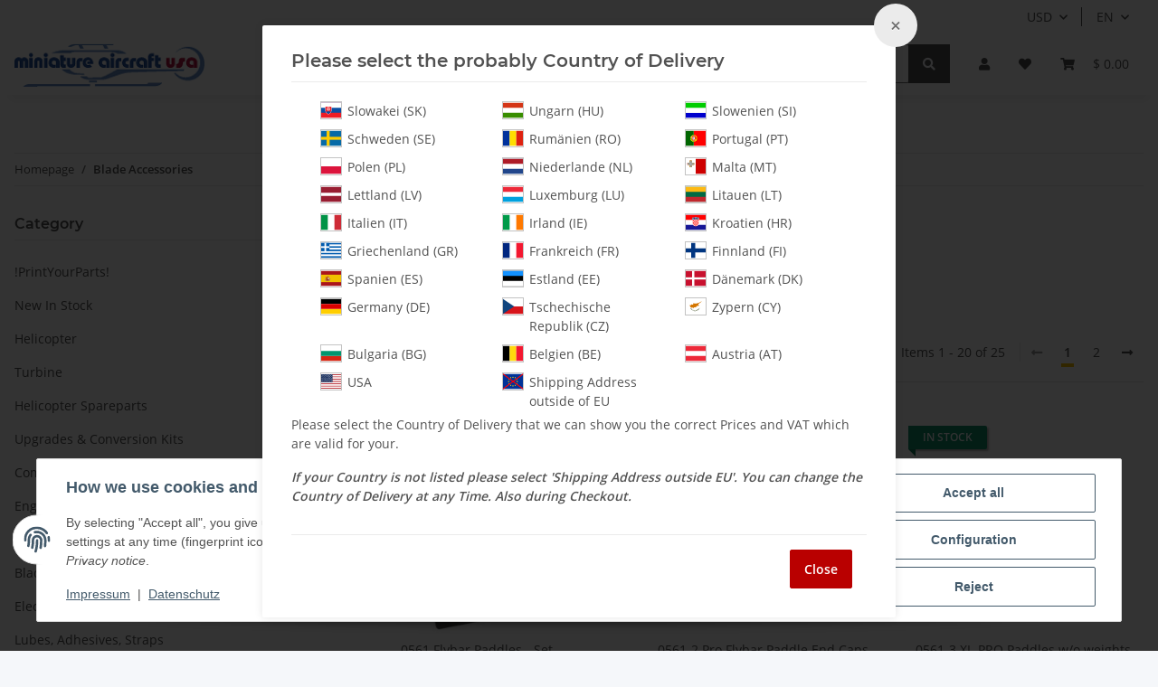

--- FILE ---
content_type: text/html; charset=utf-8
request_url: https://shop.miniatureaircraft.de/Blade-Accessories
body_size: 39277
content:
<!DOCTYPE html>
<html lang="en" itemscope itemtype="https://schema.org/CollectionPage">
    
    <head>
        
            <meta http-equiv="content-type" content="text/html; charset=utf-8">
            <meta name="description" itemprop="description" content="Blade Accessories: 0561 Flybar Paddles - Set - 0561-2 Pro Flybar Paddle End Caps - Set - 0561-3 XL-PRO Paddles w/o weights - Pack of 2 - 0561-7 Flybar Paddl">
                        <meta name="viewport" content="width=device-width, initial-scale=1.0">
            <meta http-equiv="X-UA-Compatible" content="IE=edge">
                        <meta name="robots" content="index, follow">

            <meta itemprop="url" content="https://shop.miniatureaircraft.de/Blade-Accessories">
            <meta property="og:type" content="website">
            <meta property="og:site_name" content="Blade Accessories">
            <meta property="og:title" content="Blade Accessories">
            <meta property="og:description" content="Blade Accessories: 0561 Flybar Paddles - Set - 0561-2 Pro Flybar Paddle End Caps - Set - 0561-3 XL-PRO Paddles w/o weights - Pack of 2 - 0561-7 Flybar Paddl">
            <meta property="og:url" content="https://shop.miniatureaircraft.de/Blade-Accessories">

                                                                                                                        
                            <meta itemprop="image" content="https://shop.miniatureaircraft.de/media/image/category/116/lg/blade-accessories.jpg">
                <meta property="og:image" content="https://shop.miniatureaircraft.de/media/image/category/116/lg/blade-accessories.jpg">
                <meta property="og:image:width" content="500">
                <meta property="og:image:height" content="500">
                    

        <title itemprop="name">Blade Accessories</title>

                    <link rel="canonical" href="https://shop.miniatureaircraft.de/Blade-Accessories">
        
        

        
            <link rel="icon" href="https://shop.miniatureaircraft.de/favicon.ico" sizes="48x48">
            <link rel="icon" href="https://shop.miniatureaircraft.de/favicon.svg" sizes="any" type="image/svg+xml">
            <link rel="apple-touch-icon" href="https://shop.miniatureaircraft.de/apple-touch-icon.png">
            <link rel="manifest" href="https://shop.miniatureaircraft.de/site.webmanifest">
            <meta name="msapplication-TileColor" content="#f8bf00">
            <meta name="msapplication-TileImage" content="https://shop.miniatureaircraft.de/mstile-144x144.png">
        
        
            <meta name="theme-color" content="#f8bf00">
        

        
                                                    
                <style id="criticalCSS">
                    
                        :root{--blue: #007bff;--indigo: #6610f2;--purple: #6f42c1;--pink: #e83e8c;--red: #dc3545;--orange: #fd7e14;--yellow: #ffc107;--green: #28a745;--teal: #20c997;--cyan: #17a2b8;--white: #ffffff;--gray: #707070;--gray-dark: #343a40;--primary: #F8BF00;--secondary: #525252;--success: #1C871E;--info: #525252;--warning: #f39932;--danger: #b90000;--light: #f5f7fa;--dark: #525252;--gray: #707070;--gray-light: #f5f7fa;--gray-medium: #ebebeb;--gray-dark: #9b9b9b;--gray-darker: #525252;--breakpoint-xs: 0;--breakpoint-sm: 576px;--breakpoint-md: 768px;--breakpoint-lg: 992px;--breakpoint-xl: 1300px;--font-family-sans-serif: "Open Sans", sans-serif;--font-family-monospace: SFMono-Regular, Menlo, Monaco, Consolas, "Liberation Mono", "Courier New", monospace}*,*::before,*::after{box-sizing:border-box}html{font-family:sans-serif;line-height:1.15;-webkit-text-size-adjust:100%;-webkit-tap-highlight-color:rgba(0, 0, 0, 0)}article,aside,figcaption,figure,footer,header,hgroup,main,nav,section{display:block}body{margin:0;font-family:"Open Sans", sans-serif;font-size:0.875rem;font-weight:400;line-height:1.5;color:#525252;text-align:left;background-color:#f5f7fa}[tabindex="-1"]:focus:not(:focus-visible){outline:0 !important}hr{box-sizing:content-box;height:0;overflow:visible}h1,h2,h3,h4,h5,h6{margin-top:0;margin-bottom:1rem}p{margin-top:0;margin-bottom:1rem}abbr[title],abbr[data-original-title]{text-decoration:underline;text-decoration:underline dotted;cursor:help;border-bottom:0;text-decoration-skip-ink:none}address{margin-bottom:1rem;font-style:normal;line-height:inherit}ol,ul,dl{margin-top:0;margin-bottom:1rem}ol ol,ul ul,ol ul,ul ol{margin-bottom:0}dt{font-weight:700}dd{margin-bottom:0.5rem;margin-left:0}blockquote{margin:0 0 1rem}b,strong{font-weight:bolder}small{font-size:80%}sub,sup{position:relative;font-size:75%;line-height:0;vertical-align:baseline}sub{bottom:-0.25em}sup{top:-0.5em}a{color:#525252;text-decoration:underline;background-color:transparent}a:hover{color:#F8BF00;text-decoration:none}a:not([href]):not([class]){color:inherit;text-decoration:none}a:not([href]):not([class]):hover{color:inherit;text-decoration:none}pre,code,kbd,samp{font-family:SFMono-Regular, Menlo, Monaco, Consolas, "Liberation Mono", "Courier New", monospace;font-size:1em}pre{margin-top:0;margin-bottom:1rem;overflow:auto;-ms-overflow-style:scrollbar}figure{margin:0 0 1rem}img{vertical-align:middle;border-style:none}svg{overflow:hidden;vertical-align:middle}table{border-collapse:collapse}caption{padding-top:0.75rem;padding-bottom:0.75rem;color:#707070;text-align:left;caption-side:bottom}th{text-align:inherit;text-align:-webkit-match-parent}label{display:inline-block;margin-bottom:0.5rem}button{border-radius:0}button:focus:not(:focus-visible){outline:0}input,button,select,optgroup,textarea{margin:0;font-family:inherit;font-size:inherit;line-height:inherit}button,input{overflow:visible}button,select{text-transform:none}[role="button"]{cursor:pointer}select{word-wrap:normal}button,[type="button"],[type="reset"],[type="submit"]{-webkit-appearance:button}button:not(:disabled),[type="button"]:not(:disabled),[type="reset"]:not(:disabled),[type="submit"]:not(:disabled){cursor:pointer}button::-moz-focus-inner,[type="button"]::-moz-focus-inner,[type="reset"]::-moz-focus-inner,[type="submit"]::-moz-focus-inner{padding:0;border-style:none}input[type="radio"],input[type="checkbox"]{box-sizing:border-box;padding:0}textarea{overflow:auto;resize:vertical}fieldset{min-width:0;padding:0;margin:0;border:0}legend{display:block;width:100%;max-width:100%;padding:0;margin-bottom:0.5rem;font-size:1.5rem;line-height:inherit;color:inherit;white-space:normal}progress{vertical-align:baseline}[type="number"]::-webkit-inner-spin-button,[type="number"]::-webkit-outer-spin-button{height:auto}[type="search"]{outline-offset:-2px;-webkit-appearance:none}[type="search"]::-webkit-search-decoration{-webkit-appearance:none}::-webkit-file-upload-button{font:inherit;-webkit-appearance:button}output{display:inline-block}summary{display:list-item;cursor:pointer}template{display:none}[hidden]{display:none !important}.img-fluid{max-width:100%;height:auto}.img-thumbnail{padding:0.25rem;background-color:#f5f7fa;border:1px solid #dee2e6;border-radius:0.125rem;box-shadow:0 1px 2px rgba(0, 0, 0, 0.075);max-width:100%;height:auto}.figure{display:inline-block}.figure-img{margin-bottom:0.5rem;line-height:1}.figure-caption{font-size:90%;color:#707070}code{font-size:87.5%;color:#e83e8c;word-wrap:break-word}a>code{color:inherit}kbd{padding:0.2rem 0.4rem;font-size:87.5%;color:#ffffff;background-color:#212529;border-radius:0.125rem;box-shadow:inset 0 -0.1rem 0 rgba(0, 0, 0, 0.25)}kbd kbd{padding:0;font-size:100%;font-weight:700;box-shadow:none}pre{display:block;font-size:87.5%;color:#212529}pre code{font-size:inherit;color:inherit;word-break:normal}.pre-scrollable{max-height:340px;overflow-y:scroll}.container,.container-fluid,.container-sm,.container-md,.container-lg,.container-xl{width:100%;padding-right:1rem;padding-left:1rem;margin-right:auto;margin-left:auto}@media (min-width:576px){.container,.container-sm{max-width:97vw}}@media (min-width:768px){.container,.container-sm,.container-md{max-width:720px}}@media (min-width:992px){.container,.container-sm,.container-md,.container-lg{max-width:960px}}@media (min-width:1300px){.container,.container-sm,.container-md,.container-lg,.container-xl{max-width:1250px}}.row{display:flex;flex-wrap:wrap;margin-right:-1rem;margin-left:-1rem}.no-gutters{margin-right:0;margin-left:0}.no-gutters>.col,.no-gutters>[class*="col-"]{padding-right:0;padding-left:0}.col-1,.col-2,.col-3,.col-4,.col-5,.col-6,.col-7,.col-8,.col-9,.col-10,.col-11,.col-12,.col,.col-auto,.col-sm-1,.col-sm-2,.col-sm-3,.col-sm-4,.col-sm-5,.col-sm-6,.col-sm-7,.col-sm-8,.col-sm-9,.col-sm-10,.col-sm-11,.col-sm-12,.col-sm,.col-sm-auto,.col-md-1,.col-md-2,.col-md-3,.col-md-4,.col-md-5,.col-md-6,.col-md-7,.col-md-8,.col-md-9,.col-md-10,.col-md-11,.col-md-12,.col-md,.col-md-auto,.col-lg-1,.col-lg-2,.col-lg-3,.col-lg-4,.col-lg-5,.col-lg-6,.col-lg-7,.col-lg-8,.col-lg-9,.col-lg-10,.col-lg-11,.col-lg-12,.col-lg,.col-lg-auto,.col-xl-1,.col-xl-2,.col-xl-3,.col-xl-4,.col-xl-5,.col-xl-6,.col-xl-7,.col-xl-8,.col-xl-9,.col-xl-10,.col-xl-11,.col-xl-12,.col-xl,.col-xl-auto{position:relative;width:100%;padding-right:1rem;padding-left:1rem}.col{flex-basis:0;flex-grow:1;max-width:100%}.row-cols-1>*{flex:0 0 100%;max-width:100%}.row-cols-2>*{flex:0 0 50%;max-width:50%}.row-cols-3>*{flex:0 0 33.3333333333%;max-width:33.3333333333%}.row-cols-4>*{flex:0 0 25%;max-width:25%}.row-cols-5>*{flex:0 0 20%;max-width:20%}.row-cols-6>*{flex:0 0 16.6666666667%;max-width:16.6666666667%}.col-auto{flex:0 0 auto;width:auto;max-width:100%}.col-1{flex:0 0 8.33333333%;max-width:8.33333333%}.col-2{flex:0 0 16.66666667%;max-width:16.66666667%}.col-3{flex:0 0 25%;max-width:25%}.col-4{flex:0 0 33.33333333%;max-width:33.33333333%}.col-5{flex:0 0 41.66666667%;max-width:41.66666667%}.col-6{flex:0 0 50%;max-width:50%}.col-7{flex:0 0 58.33333333%;max-width:58.33333333%}.col-8{flex:0 0 66.66666667%;max-width:66.66666667%}.col-9{flex:0 0 75%;max-width:75%}.col-10{flex:0 0 83.33333333%;max-width:83.33333333%}.col-11{flex:0 0 91.66666667%;max-width:91.66666667%}.col-12{flex:0 0 100%;max-width:100%}.order-first{order:-1}.order-last{order:13}.order-0{order:0}.order-1{order:1}.order-2{order:2}.order-3{order:3}.order-4{order:4}.order-5{order:5}.order-6{order:6}.order-7{order:7}.order-8{order:8}.order-9{order:9}.order-10{order:10}.order-11{order:11}.order-12{order:12}.offset-1{margin-left:8.33333333%}.offset-2{margin-left:16.66666667%}.offset-3{margin-left:25%}.offset-4{margin-left:33.33333333%}.offset-5{margin-left:41.66666667%}.offset-6{margin-left:50%}.offset-7{margin-left:58.33333333%}.offset-8{margin-left:66.66666667%}.offset-9{margin-left:75%}.offset-10{margin-left:83.33333333%}.offset-11{margin-left:91.66666667%}@media (min-width:576px){.col-sm{flex-basis:0;flex-grow:1;max-width:100%}.row-cols-sm-1>*{flex:0 0 100%;max-width:100%}.row-cols-sm-2>*{flex:0 0 50%;max-width:50%}.row-cols-sm-3>*{flex:0 0 33.3333333333%;max-width:33.3333333333%}.row-cols-sm-4>*{flex:0 0 25%;max-width:25%}.row-cols-sm-5>*{flex:0 0 20%;max-width:20%}.row-cols-sm-6>*{flex:0 0 16.6666666667%;max-width:16.6666666667%}.col-sm-auto{flex:0 0 auto;width:auto;max-width:100%}.col-sm-1{flex:0 0 8.33333333%;max-width:8.33333333%}.col-sm-2{flex:0 0 16.66666667%;max-width:16.66666667%}.col-sm-3{flex:0 0 25%;max-width:25%}.col-sm-4{flex:0 0 33.33333333%;max-width:33.33333333%}.col-sm-5{flex:0 0 41.66666667%;max-width:41.66666667%}.col-sm-6{flex:0 0 50%;max-width:50%}.col-sm-7{flex:0 0 58.33333333%;max-width:58.33333333%}.col-sm-8{flex:0 0 66.66666667%;max-width:66.66666667%}.col-sm-9{flex:0 0 75%;max-width:75%}.col-sm-10{flex:0 0 83.33333333%;max-width:83.33333333%}.col-sm-11{flex:0 0 91.66666667%;max-width:91.66666667%}.col-sm-12{flex:0 0 100%;max-width:100%}.order-sm-first{order:-1}.order-sm-last{order:13}.order-sm-0{order:0}.order-sm-1{order:1}.order-sm-2{order:2}.order-sm-3{order:3}.order-sm-4{order:4}.order-sm-5{order:5}.order-sm-6{order:6}.order-sm-7{order:7}.order-sm-8{order:8}.order-sm-9{order:9}.order-sm-10{order:10}.order-sm-11{order:11}.order-sm-12{order:12}.offset-sm-0{margin-left:0}.offset-sm-1{margin-left:8.33333333%}.offset-sm-2{margin-left:16.66666667%}.offset-sm-3{margin-left:25%}.offset-sm-4{margin-left:33.33333333%}.offset-sm-5{margin-left:41.66666667%}.offset-sm-6{margin-left:50%}.offset-sm-7{margin-left:58.33333333%}.offset-sm-8{margin-left:66.66666667%}.offset-sm-9{margin-left:75%}.offset-sm-10{margin-left:83.33333333%}.offset-sm-11{margin-left:91.66666667%}}@media (min-width:768px){.col-md{flex-basis:0;flex-grow:1;max-width:100%}.row-cols-md-1>*{flex:0 0 100%;max-width:100%}.row-cols-md-2>*{flex:0 0 50%;max-width:50%}.row-cols-md-3>*{flex:0 0 33.3333333333%;max-width:33.3333333333%}.row-cols-md-4>*{flex:0 0 25%;max-width:25%}.row-cols-md-5>*{flex:0 0 20%;max-width:20%}.row-cols-md-6>*{flex:0 0 16.6666666667%;max-width:16.6666666667%}.col-md-auto{flex:0 0 auto;width:auto;max-width:100%}.col-md-1{flex:0 0 8.33333333%;max-width:8.33333333%}.col-md-2{flex:0 0 16.66666667%;max-width:16.66666667%}.col-md-3{flex:0 0 25%;max-width:25%}.col-md-4{flex:0 0 33.33333333%;max-width:33.33333333%}.col-md-5{flex:0 0 41.66666667%;max-width:41.66666667%}.col-md-6{flex:0 0 50%;max-width:50%}.col-md-7{flex:0 0 58.33333333%;max-width:58.33333333%}.col-md-8{flex:0 0 66.66666667%;max-width:66.66666667%}.col-md-9{flex:0 0 75%;max-width:75%}.col-md-10{flex:0 0 83.33333333%;max-width:83.33333333%}.col-md-11{flex:0 0 91.66666667%;max-width:91.66666667%}.col-md-12{flex:0 0 100%;max-width:100%}.order-md-first{order:-1}.order-md-last{order:13}.order-md-0{order:0}.order-md-1{order:1}.order-md-2{order:2}.order-md-3{order:3}.order-md-4{order:4}.order-md-5{order:5}.order-md-6{order:6}.order-md-7{order:7}.order-md-8{order:8}.order-md-9{order:9}.order-md-10{order:10}.order-md-11{order:11}.order-md-12{order:12}.offset-md-0{margin-left:0}.offset-md-1{margin-left:8.33333333%}.offset-md-2{margin-left:16.66666667%}.offset-md-3{margin-left:25%}.offset-md-4{margin-left:33.33333333%}.offset-md-5{margin-left:41.66666667%}.offset-md-6{margin-left:50%}.offset-md-7{margin-left:58.33333333%}.offset-md-8{margin-left:66.66666667%}.offset-md-9{margin-left:75%}.offset-md-10{margin-left:83.33333333%}.offset-md-11{margin-left:91.66666667%}}@media (min-width:992px){.col-lg{flex-basis:0;flex-grow:1;max-width:100%}.row-cols-lg-1>*{flex:0 0 100%;max-width:100%}.row-cols-lg-2>*{flex:0 0 50%;max-width:50%}.row-cols-lg-3>*{flex:0 0 33.3333333333%;max-width:33.3333333333%}.row-cols-lg-4>*{flex:0 0 25%;max-width:25%}.row-cols-lg-5>*{flex:0 0 20%;max-width:20%}.row-cols-lg-6>*{flex:0 0 16.6666666667%;max-width:16.6666666667%}.col-lg-auto{flex:0 0 auto;width:auto;max-width:100%}.col-lg-1{flex:0 0 8.33333333%;max-width:8.33333333%}.col-lg-2{flex:0 0 16.66666667%;max-width:16.66666667%}.col-lg-3{flex:0 0 25%;max-width:25%}.col-lg-4{flex:0 0 33.33333333%;max-width:33.33333333%}.col-lg-5{flex:0 0 41.66666667%;max-width:41.66666667%}.col-lg-6{flex:0 0 50%;max-width:50%}.col-lg-7{flex:0 0 58.33333333%;max-width:58.33333333%}.col-lg-8{flex:0 0 66.66666667%;max-width:66.66666667%}.col-lg-9{flex:0 0 75%;max-width:75%}.col-lg-10{flex:0 0 83.33333333%;max-width:83.33333333%}.col-lg-11{flex:0 0 91.66666667%;max-width:91.66666667%}.col-lg-12{flex:0 0 100%;max-width:100%}.order-lg-first{order:-1}.order-lg-last{order:13}.order-lg-0{order:0}.order-lg-1{order:1}.order-lg-2{order:2}.order-lg-3{order:3}.order-lg-4{order:4}.order-lg-5{order:5}.order-lg-6{order:6}.order-lg-7{order:7}.order-lg-8{order:8}.order-lg-9{order:9}.order-lg-10{order:10}.order-lg-11{order:11}.order-lg-12{order:12}.offset-lg-0{margin-left:0}.offset-lg-1{margin-left:8.33333333%}.offset-lg-2{margin-left:16.66666667%}.offset-lg-3{margin-left:25%}.offset-lg-4{margin-left:33.33333333%}.offset-lg-5{margin-left:41.66666667%}.offset-lg-6{margin-left:50%}.offset-lg-7{margin-left:58.33333333%}.offset-lg-8{margin-left:66.66666667%}.offset-lg-9{margin-left:75%}.offset-lg-10{margin-left:83.33333333%}.offset-lg-11{margin-left:91.66666667%}}@media (min-width:1300px){.col-xl{flex-basis:0;flex-grow:1;max-width:100%}.row-cols-xl-1>*{flex:0 0 100%;max-width:100%}.row-cols-xl-2>*{flex:0 0 50%;max-width:50%}.row-cols-xl-3>*{flex:0 0 33.3333333333%;max-width:33.3333333333%}.row-cols-xl-4>*{flex:0 0 25%;max-width:25%}.row-cols-xl-5>*{flex:0 0 20%;max-width:20%}.row-cols-xl-6>*{flex:0 0 16.6666666667%;max-width:16.6666666667%}.col-xl-auto{flex:0 0 auto;width:auto;max-width:100%}.col-xl-1{flex:0 0 8.33333333%;max-width:8.33333333%}.col-xl-2{flex:0 0 16.66666667%;max-width:16.66666667%}.col-xl-3{flex:0 0 25%;max-width:25%}.col-xl-4{flex:0 0 33.33333333%;max-width:33.33333333%}.col-xl-5{flex:0 0 41.66666667%;max-width:41.66666667%}.col-xl-6{flex:0 0 50%;max-width:50%}.col-xl-7{flex:0 0 58.33333333%;max-width:58.33333333%}.col-xl-8{flex:0 0 66.66666667%;max-width:66.66666667%}.col-xl-9{flex:0 0 75%;max-width:75%}.col-xl-10{flex:0 0 83.33333333%;max-width:83.33333333%}.col-xl-11{flex:0 0 91.66666667%;max-width:91.66666667%}.col-xl-12{flex:0 0 100%;max-width:100%}.order-xl-first{order:-1}.order-xl-last{order:13}.order-xl-0{order:0}.order-xl-1{order:1}.order-xl-2{order:2}.order-xl-3{order:3}.order-xl-4{order:4}.order-xl-5{order:5}.order-xl-6{order:6}.order-xl-7{order:7}.order-xl-8{order:8}.order-xl-9{order:9}.order-xl-10{order:10}.order-xl-11{order:11}.order-xl-12{order:12}.offset-xl-0{margin-left:0}.offset-xl-1{margin-left:8.33333333%}.offset-xl-2{margin-left:16.66666667%}.offset-xl-3{margin-left:25%}.offset-xl-4{margin-left:33.33333333%}.offset-xl-5{margin-left:41.66666667%}.offset-xl-6{margin-left:50%}.offset-xl-7{margin-left:58.33333333%}.offset-xl-8{margin-left:66.66666667%}.offset-xl-9{margin-left:75%}.offset-xl-10{margin-left:83.33333333%}.offset-xl-11{margin-left:91.66666667%}}.nav{display:flex;flex-wrap:wrap;padding-left:0;margin-bottom:0;list-style:none}.nav-link{display:block;padding:0.5rem 1rem;text-decoration:none}.nav-link:hover,.nav-link:focus{text-decoration:none}.nav-link.disabled{color:#707070;pointer-events:none;cursor:default}.nav-tabs{border-bottom:1px solid #dee2e6}.nav-tabs .nav-link{margin-bottom:-1px;background-color:transparent;border:1px solid transparent;border-top-left-radius:0;border-top-right-radius:0}.nav-tabs .nav-link:hover,.nav-tabs .nav-link:focus{isolation:isolate;border-color:transparent}.nav-tabs .nav-link.disabled{color:#707070;background-color:transparent;border-color:transparent}.nav-tabs .nav-link.active,.nav-tabs .nav-item.show .nav-link{color:#525252;background-color:transparent;border-color:#F8BF00}.nav-tabs .dropdown-menu{margin-top:-1px;border-top-left-radius:0;border-top-right-radius:0}.nav-pills .nav-link{background:none;border:0;border-radius:0.125rem}.nav-pills .nav-link.active,.nav-pills .show>.nav-link{color:#ffffff;background-color:#F8BF00}.nav-fill>.nav-link,.nav-fill .nav-item{flex:1 1 auto;text-align:center}.nav-justified>.nav-link,.nav-justified .nav-item{flex-basis:0;flex-grow:1;text-align:center}.tab-content>.tab-pane{display:none}.tab-content>.active{display:block}.navbar{position:relative;display:flex;flex-wrap:wrap;align-items:center;justify-content:space-between;padding:0.4rem 1rem}.navbar .container,.navbar .container-fluid,.navbar .container-sm,.navbar .container-md,.navbar .container-lg,.navbar .container-xl,.navbar>.container-sm,.navbar>.container-md,.navbar>.container-lg,.navbar>.container-xl{display:flex;flex-wrap:wrap;align-items:center;justify-content:space-between}.navbar-brand{display:inline-block;padding-top:0.40625rem;padding-bottom:0.40625rem;margin-right:1rem;font-size:1rem;line-height:inherit;white-space:nowrap}.navbar-brand:hover,.navbar-brand:focus{text-decoration:none}.navbar-nav{display:flex;flex-direction:column;padding-left:0;margin-bottom:0;list-style:none}.navbar-nav .nav-link{padding-right:0;padding-left:0}.navbar-nav .dropdown-menu{position:static;float:none}.navbar-text{display:inline-block;padding-top:0.5rem;padding-bottom:0.5rem}.navbar-collapse{flex-basis:100%;flex-grow:1;align-items:center}.navbar-toggler{padding:0.25rem 0.75rem;font-size:1rem;line-height:1;background-color:transparent;border:1px solid transparent;border-radius:0.125rem}.navbar-toggler:hover,.navbar-toggler:focus{text-decoration:none}.navbar-toggler-icon{display:inline-block;width:1.5em;height:1.5em;vertical-align:middle;content:"";background:50% / 100% 100% no-repeat}.navbar-nav-scroll{max-height:75vh;overflow-y:auto}@media (max-width:575.98px){.navbar-expand-sm>.container,.navbar-expand-sm>.container-fluid,.navbar-expand-sm>.container-sm,.navbar-expand-sm>.container-md,.navbar-expand-sm>.container-lg,.navbar-expand-sm>.container-xl{padding-right:0;padding-left:0}}@media (min-width:576px){.navbar-expand-sm{flex-flow:row nowrap;justify-content:flex-start}.navbar-expand-sm .navbar-nav{flex-direction:row}.navbar-expand-sm .navbar-nav .dropdown-menu{position:absolute}.navbar-expand-sm .navbar-nav .nav-link{padding-right:1.5rem;padding-left:1.5rem}.navbar-expand-sm>.container,.navbar-expand-sm>.container-fluid,.navbar-expand-sm>.container-sm,.navbar-expand-sm>.container-md,.navbar-expand-sm>.container-lg,.navbar-expand-sm>.container-xl{flex-wrap:nowrap}.navbar-expand-sm .navbar-nav-scroll{overflow:visible}.navbar-expand-sm .navbar-collapse{display:flex !important;flex-basis:auto}.navbar-expand-sm .navbar-toggler{display:none}}@media (max-width:767.98px){.navbar-expand-md>.container,.navbar-expand-md>.container-fluid,.navbar-expand-md>.container-sm,.navbar-expand-md>.container-md,.navbar-expand-md>.container-lg,.navbar-expand-md>.container-xl{padding-right:0;padding-left:0}}@media (min-width:768px){.navbar-expand-md{flex-flow:row nowrap;justify-content:flex-start}.navbar-expand-md .navbar-nav{flex-direction:row}.navbar-expand-md .navbar-nav .dropdown-menu{position:absolute}.navbar-expand-md .navbar-nav .nav-link{padding-right:1.5rem;padding-left:1.5rem}.navbar-expand-md>.container,.navbar-expand-md>.container-fluid,.navbar-expand-md>.container-sm,.navbar-expand-md>.container-md,.navbar-expand-md>.container-lg,.navbar-expand-md>.container-xl{flex-wrap:nowrap}.navbar-expand-md .navbar-nav-scroll{overflow:visible}.navbar-expand-md .navbar-collapse{display:flex !important;flex-basis:auto}.navbar-expand-md .navbar-toggler{display:none}}@media (max-width:991.98px){.navbar-expand-lg>.container,.navbar-expand-lg>.container-fluid,.navbar-expand-lg>.container-sm,.navbar-expand-lg>.container-md,.navbar-expand-lg>.container-lg,.navbar-expand-lg>.container-xl{padding-right:0;padding-left:0}}@media (min-width:992px){.navbar-expand-lg{flex-flow:row nowrap;justify-content:flex-start}.navbar-expand-lg .navbar-nav{flex-direction:row}.navbar-expand-lg .navbar-nav .dropdown-menu{position:absolute}.navbar-expand-lg .navbar-nav .nav-link{padding-right:1.5rem;padding-left:1.5rem}.navbar-expand-lg>.container,.navbar-expand-lg>.container-fluid,.navbar-expand-lg>.container-sm,.navbar-expand-lg>.container-md,.navbar-expand-lg>.container-lg,.navbar-expand-lg>.container-xl{flex-wrap:nowrap}.navbar-expand-lg .navbar-nav-scroll{overflow:visible}.navbar-expand-lg .navbar-collapse{display:flex !important;flex-basis:auto}.navbar-expand-lg .navbar-toggler{display:none}}@media (max-width:1299.98px){.navbar-expand-xl>.container,.navbar-expand-xl>.container-fluid,.navbar-expand-xl>.container-sm,.navbar-expand-xl>.container-md,.navbar-expand-xl>.container-lg,.navbar-expand-xl>.container-xl{padding-right:0;padding-left:0}}@media (min-width:1300px){.navbar-expand-xl{flex-flow:row nowrap;justify-content:flex-start}.navbar-expand-xl .navbar-nav{flex-direction:row}.navbar-expand-xl .navbar-nav .dropdown-menu{position:absolute}.navbar-expand-xl .navbar-nav .nav-link{padding-right:1.5rem;padding-left:1.5rem}.navbar-expand-xl>.container,.navbar-expand-xl>.container-fluid,.navbar-expand-xl>.container-sm,.navbar-expand-xl>.container-md,.navbar-expand-xl>.container-lg,.navbar-expand-xl>.container-xl{flex-wrap:nowrap}.navbar-expand-xl .navbar-nav-scroll{overflow:visible}.navbar-expand-xl .navbar-collapse{display:flex !important;flex-basis:auto}.navbar-expand-xl .navbar-toggler{display:none}}.navbar-expand{flex-flow:row nowrap;justify-content:flex-start}.navbar-expand>.container,.navbar-expand>.container-fluid,.navbar-expand>.container-sm,.navbar-expand>.container-md,.navbar-expand>.container-lg,.navbar-expand>.container-xl{padding-right:0;padding-left:0}.navbar-expand .navbar-nav{flex-direction:row}.navbar-expand .navbar-nav .dropdown-menu{position:absolute}.navbar-expand .navbar-nav .nav-link{padding-right:1.5rem;padding-left:1.5rem}.navbar-expand>.container,.navbar-expand>.container-fluid,.navbar-expand>.container-sm,.navbar-expand>.container-md,.navbar-expand>.container-lg,.navbar-expand>.container-xl{flex-wrap:nowrap}.navbar-expand .navbar-nav-scroll{overflow:visible}.navbar-expand .navbar-collapse{display:flex !important;flex-basis:auto}.navbar-expand .navbar-toggler{display:none}.navbar-light .navbar-brand{color:rgba(0, 0, 0, 0.9)}.navbar-light .navbar-brand:hover,.navbar-light .navbar-brand:focus{color:rgba(0, 0, 0, 0.9)}.navbar-light .navbar-nav .nav-link{color:#525252}.navbar-light .navbar-nav .nav-link:hover,.navbar-light .navbar-nav .nav-link:focus{color:#F8BF00}.navbar-light .navbar-nav .nav-link.disabled{color:rgba(0, 0, 0, 0.3)}.navbar-light .navbar-nav .show>.nav-link,.navbar-light .navbar-nav .active>.nav-link,.navbar-light .navbar-nav .nav-link.show,.navbar-light .navbar-nav .nav-link.active{color:rgba(0, 0, 0, 0.9)}.navbar-light .navbar-toggler{color:#525252;border-color:rgba(0, 0, 0, 0.1)}.navbar-light .navbar-toggler-icon{background-image:url("data:image/svg+xml,%3csvg xmlns='http://www.w3.org/2000/svg' width='30' height='30' viewBox='0 0 30 30'%3e%3cpath stroke='%23525252' stroke-linecap='round' stroke-miterlimit='10' stroke-width='2' d='M4 7h22M4 15h22M4 23h22'/%3e%3c/svg%3e")}.navbar-light .navbar-text{color:#525252}.navbar-light .navbar-text a{color:rgba(0, 0, 0, 0.9)}.navbar-light .navbar-text a:hover,.navbar-light .navbar-text a:focus{color:rgba(0, 0, 0, 0.9)}.navbar-dark .navbar-brand{color:#ffffff}.navbar-dark .navbar-brand:hover,.navbar-dark .navbar-brand:focus{color:#ffffff}.navbar-dark .navbar-nav .nav-link{color:rgba(255, 255, 255, 0.5)}.navbar-dark .navbar-nav .nav-link:hover,.navbar-dark .navbar-nav .nav-link:focus{color:rgba(255, 255, 255, 0.75)}.navbar-dark .navbar-nav .nav-link.disabled{color:rgba(255, 255, 255, 0.25)}.navbar-dark .navbar-nav .show>.nav-link,.navbar-dark .navbar-nav .active>.nav-link,.navbar-dark .navbar-nav .nav-link.show,.navbar-dark .navbar-nav .nav-link.active{color:#ffffff}.navbar-dark .navbar-toggler{color:rgba(255, 255, 255, 0.5);border-color:rgba(255, 255, 255, 0.1)}.navbar-dark .navbar-toggler-icon{background-image:url("data:image/svg+xml,%3csvg xmlns='http://www.w3.org/2000/svg' width='30' height='30' viewBox='0 0 30 30'%3e%3cpath stroke='rgba%28255, 255, 255, 0.5%29' stroke-linecap='round' stroke-miterlimit='10' stroke-width='2' d='M4 7h22M4 15h22M4 23h22'/%3e%3c/svg%3e")}.navbar-dark .navbar-text{color:rgba(255, 255, 255, 0.5)}.navbar-dark .navbar-text a{color:#ffffff}.navbar-dark .navbar-text a:hover,.navbar-dark .navbar-text a:focus{color:#ffffff}.pagination-sm .page-item.active .page-link::after,.pagination-sm .page-item.active .page-text::after{left:0.375rem;right:0.375rem}.pagination-lg .page-item.active .page-link::after,.pagination-lg .page-item.active .page-text::after{left:1.125rem;right:1.125rem}.page-item{position:relative}.page-item.active{font-weight:700}.page-item.active .page-link::after,.page-item.active .page-text::after{content:"";position:absolute;left:0.5625rem;bottom:0;right:0.5625rem;border-bottom:4px solid #F8BF00}@media (min-width:768px){.dropdown-item.page-item{background-color:transparent}}.page-link,.page-text{text-decoration:none}.pagination{margin-bottom:0;justify-content:space-between;align-items:center}@media (min-width:768px){.pagination{justify-content:normal}.pagination .dropdown>.btn{display:none}.pagination .dropdown-menu{position:static !important;transform:none !important;display:flex;margin:0;padding:0;border:0;min-width:auto}.pagination .dropdown-item{width:auto;display:inline-block;padding:0}.pagination .dropdown-item.active{background-color:transparent;color:#525252}.pagination .dropdown-item:hover{background-color:transparent}.pagination .pagination-site{display:none}}@media (max-width:767.98px){.pagination .dropdown-item{padding:0}.pagination .dropdown-item.active .page-link,.pagination .dropdown-item.active .page-text,.pagination .dropdown-item:active .page-link,.pagination .dropdown-item:active .page-text{color:#525252}}.productlist-page-nav{align-items:center}.productlist-page-nav .pagination{margin:0}.productlist-page-nav .displayoptions{margin-bottom:1rem}@media (min-width:768px){.productlist-page-nav .displayoptions{margin-bottom:0}}.productlist-page-nav .displayoptions .btn-group+.btn-group+.btn-group{margin-left:0.5rem}.productlist-page-nav .result-option-wrapper{margin-right:0.5rem}.productlist-page-nav .productlist-item-info{margin-bottom:0.5rem;margin-left:auto;margin-right:auto;display:flex}@media (min-width:768px){.productlist-page-nav .productlist-item-info{margin-right:0;margin-bottom:0}.productlist-page-nav .productlist-item-info.productlist-item-border{border-right:1px solid #ebebeb;padding-right:1rem}}.productlist-page-nav.productlist-page-nav-header-m{margin-top:3rem}@media (min-width:768px){.productlist-page-nav.productlist-page-nav-header-m{margin-top:2rem}.productlist-page-nav.productlist-page-nav-header-m>.col{margin-top:1rem}}.productlist-page-nav-bottom{margin-bottom:2rem}.pagination-wrapper{margin-bottom:1rem;align-items:center;border-top:1px solid #f5f7fa;border-bottom:1px solid #f5f7fa;padding-top:0.5rem;padding-bottom:0.5rem}.pagination-wrapper .pagination-entries{font-weight:700;margin-bottom:1rem}@media (min-width:768px){.pagination-wrapper .pagination-entries{margin-bottom:0}}.pagination-wrapper .pagination-selects{margin-left:auto;margin-top:1rem}@media (min-width:768px){.pagination-wrapper .pagination-selects{margin-left:0;margin-top:0}}.pagination-wrapper .pagination-selects .pagination-selects-entries{margin-bottom:1rem}@media (min-width:768px){.pagination-wrapper .pagination-selects .pagination-selects-entries{margin-right:1rem;margin-bottom:0}}.pagination-no-wrapper{border:0;padding-top:0;padding-bottom:0}.topbar-wrapper{position:relative;z-index:1021;flex-direction:row-reverse}.sticky-header header{position:sticky;top:0}#jtl-nav-wrapper .form-control::placeholder,#jtl-nav-wrapper .form-control:focus::placeholder{color:#525252}#jtl-nav-wrapper .label-slide .form-group:not(.exclude-from-label-slide):not(.checkbox) label{background:#ffffff;color:#525252}header{box-shadow:0 1rem 0.5625rem -0.75rem rgba(0, 0, 0, 0.06);position:relative;z-index:1020}header .dropdown-menu{background-color:#ffffff;color:#525252}header .navbar-toggler{color:#525252}header .navbar-brand img{max-width:50vw;object-fit:contain}header .nav-right .dropdown-menu{margin-top:-0.03125rem;box-shadow:inset 0 1rem 0.5625rem -0.75rem rgba(0, 0, 0, 0.06)}@media (min-width:992px){header #mainNavigation{margin-right:1rem}}@media (max-width:991.98px){header .navbar-brand img{max-width:30vw}header .dropup,header .dropright,header .dropdown,header .dropleft,header .col,header [class*="col-"]{position:static}header .navbar-collapse{position:fixed;top:0;left:0;display:block;height:100vh !important;-webkit-overflow-scrolling:touch;max-width:16.875rem;transition:all 0.2s ease-in-out;z-index:1050;width:100%;background:#ffffff}header .navbar-collapse:not(.show){transform:translateX(-100%)}header .navbar-nav{transition:all 0.2s ease-in-out}header .navbar-nav .nav-item,header .navbar-nav .nav-link{margin-left:0;margin-right:0;padding-left:1rem;padding-right:1rem;padding-top:1rem;padding-bottom:1rem}header .navbar-nav .nav-link{margin-top:-1rem;margin-bottom:-1rem;margin-left:-1rem;margin-right:-1rem;display:flex;align-items:center;justify-content:space-between}header .navbar-nav .nav-link::after{content:'\f054' !important;font-family:"Font Awesome 5 Free" !important;font-weight:900;margin-left:0.5rem;margin-top:0;font-size:0.75em}header .navbar-nav .nav-item.dropdown>.nav-link>.product-count{display:none}header .navbar-nav .nav-item:not(.dropdown) .nav-link::after{display:none}header .navbar-nav .dropdown-menu{position:absolute;left:100%;top:0;box-shadow:none;width:100%;padding:0;margin:0}header .navbar-nav .dropdown-menu:not(.show){display:none}header .navbar-nav .dropdown-body{margin:0}header .navbar-nav .nav{flex-direction:column}header .nav-mobile-header{padding-left:1rem;padding-right:1rem}header .nav-mobile-header>.row{height:3.125rem}header .nav-mobile-header .nav-mobile-header-hr{margin-top:0;margin-bottom:0}header .nav-mobile-body{height:calc(100vh - 3.125rem);height:calc(var(--vh, 1vh) * 100 - 3.125rem);overflow-y:auto;position:relative}header .nav-scrollbar-inner{overflow:visible}header .nav-right{font-size:1rem}header .nav-right .dropdown-menu{width:100%}}@media (min-width:992px){header .navbar-collapse{height:4.3125rem}header .navbar-nav>.nav-item>.nav-link{position:relative;padding:1.5rem}header .navbar-nav>.nav-item>.nav-link::before{content:"";position:absolute;bottom:0;left:50%;transform:translateX(-50%);border-width:0 0 6px;border-color:#F8BF00;border-style:solid;transition:width 0.4s;width:0}header .navbar-nav>.nav-item.active>.nav-link::before,header .navbar-nav>.nav-item:hover>.nav-link::before,header .navbar-nav>.nav-item.hover>.nav-link::before{width:100%}header .navbar-nav>.nav-item>.dropdown-menu{max-height:calc(100vh - 12.5rem);overflow:auto;margin-top:-0.03125rem;box-shadow:inset 0 1rem 0.5625rem -0.75rem rgba(0, 0, 0, 0.06)}header .navbar-nav>.nav-item.dropdown-full{position:static}header .navbar-nav>.nav-item.dropdown-full .dropdown-menu{width:100%}header .navbar-nav>.nav-item .product-count{display:none}header .navbar-nav>.nav-item .nav{flex-wrap:wrap}header .navbar-nav .nav .nav-link{padding:0}header .navbar-nav .nav .nav-link::after{display:none}header .navbar-nav .dropdown .nav-item{width:100%}header .nav-mobile-body{align-self:flex-start;width:100%}header .nav-scrollbar-inner{width:100%}header .nav-right .nav-link{padding-top:1.5rem;padding-bottom:1.5rem}header .submenu-headline::after{display:none}header .submenu-headline-toplevel{font-family:Montserrat, sans-serif;font-size:1rem;border-bottom:1px solid #ebebeb;margin-bottom:1rem}header .subcategory-wrapper .categories-recursive-dropdown{display:block;position:static !important;box-shadow:none}header .subcategory-wrapper .categories-recursive-dropdown>.nav{flex-direction:column}header .subcategory-wrapper .categories-recursive-dropdown .categories-recursive-dropdown{margin-left:0.25rem}}header .submenu-headline-image{margin-bottom:1rem;display:none}@media (min-width:992px){header .submenu-headline-image{display:block}}header #burger-menu{margin-right:1rem}header .table,header .dropdown-item,header .btn-outline-primary{color:#525252}header .dropdown-item{background-color:transparent}header .dropdown-item:hover{background-color:#f5f7fa}header .btn-outline-primary:hover{color:#525252}@media (min-width:992px){.nav-item-lg-m{margin-top:1.5rem;margin-bottom:1.5rem}}.fixed-search{background-color:#ffffff;box-shadow:0 0.25rem 0.5rem rgba(0, 0, 0, 0.2);padding-top:0.5rem;padding-bottom:0.5rem}.fixed-search .form-control{background-color:#ffffff;color:#525252}.fixed-search .form-control::placeholder{color:#525252}.main-search .twitter-typeahead{display:flex;flex-grow:1}.form-clear{align-items:center;bottom:8px;color:#525252;cursor:pointer;display:flex;height:24px;justify-content:center;position:absolute;right:52px;width:24px;z-index:10}.account-icon-dropdown .account-icon-dropdown-pass{margin-bottom:2rem}.account-icon-dropdown .dropdown-footer{background-color:#f5f7fa}.account-icon-dropdown .dropdown-footer a{text-decoration:underline}.account-icon-dropdown .account-icon-dropdown-logout{padding-bottom:0.5rem}.cart-dropdown-shipping-notice{color:#707070}.is-checkout header,.is-checkout .navbar{height:2.8rem}@media (min-width:992px){.is-checkout header,.is-checkout .navbar{height:4.2625rem}}.is-checkout .search-form-wrapper-fixed,.is-checkout .fixed-search{display:none}@media (max-width:991.98px){.nav-icons{height:2.8rem}}.search-form-wrapper-fixed{padding-top:0.5rem;padding-bottom:0.5rem}.full-width-mega .main-search-wrapper .twitter-typeahead{flex:1}@media (min-width:992px){.full-width-mega .main-search-wrapper{display:block}}@media (max-width:991.98px){.full-width-mega.sticky-top .main-search-wrapper{padding-right:0;padding-left:0;flex:0 0 auto;width:auto;max-width:100%}.full-width-mega.sticky-top .main-search-wrapper+.col,.full-width-mega.sticky-top .main-search-wrapper a{padding-left:0}.full-width-mega.sticky-top .main-search-wrapper .nav-link{padding-right:0.7rem}.full-width-mega .secure-checkout-icon{flex:0 0 auto;width:auto;max-width:100%;margin-left:auto}.full-width-mega .toggler-logo-wrapper{position:initial;width:max-content}}.full-width-mega .nav-icons-wrapper{padding-left:0}.full-width-mega .nav-logo-wrapper{padding-right:0;margin-right:auto}@media (min-width:992px){.full-width-mega .navbar-expand-lg .nav-multiple-row .navbar-nav{flex-wrap:wrap}.full-width-mega #mainNavigation.nav-multiple-row{height:auto;margin-right:0}.full-width-mega .nav-multiple-row .nav-scrollbar-inner{padding-bottom:0}.full-width-mega .nav-multiple-row .nav-scrollbar-arrow{display:none}.full-width-mega .menu-search-position-center .main-search-wrapper{margin-right:auto}.full-width-mega .menu-search-position-left .main-search-wrapper{margin-right:auto}.full-width-mega .menu-search-position-left .nav-logo-wrapper{margin-right:initial}.full-width-mega .menu-center-center.menu-multiple-rows-multiple .nav-scrollbar-inner{justify-content:center}.full-width-mega .menu-center-space-between.menu-multiple-rows-multiple .nav-scrollbar-inner{justify-content:space-between}}@media (min-width:992px){header.full-width-mega .nav-right .dropdown-menu{box-shadow:0 0 7px #000000}header .nav-multiple-row .navbar-nav>.nav-item>.nav-link{padding:1rem 1.5rem}}.slick-slider{position:relative;display:block;box-sizing:border-box;-webkit-touch-callout:none;-webkit-user-select:none;-khtml-user-select:none;-moz-user-select:none;-ms-user-select:none;user-select:none;-ms-touch-action:pan-y;touch-action:pan-y;-webkit-tap-highlight-color:transparent}.slick-list{position:relative;overflow:hidden;display:block;margin:0;padding:0}.slick-list:focus{outline:none}.slick-list.dragging{cursor:pointer;cursor:hand}.slick-slider .slick-track,.slick-slider .slick-list{-webkit-transform:translate3d(0, 0, 0);-moz-transform:translate3d(0, 0, 0);-ms-transform:translate3d(0, 0, 0);-o-transform:translate3d(0, 0, 0);transform:translate3d(0, 0, 0)}.slick-track{position:relative;left:0;top:0;display:block;margin-left:auto;margin-right:auto}.slick-track:before,.slick-track:after{content:"";display:table}.slick-track:after{clear:both}.slick-loading .slick-track{visibility:hidden}.slick-slide{float:left;height:100%;min-height:1px;display:none}[dir="rtl"] .slick-slide{float:right}.slick-slide img{display:block}.slick-slide.slick-loading img{display:none}.slick-slide.dragging img{pointer-events:none}.slick-initialized .slick-slide{display:block}.slick-loading .slick-slide{visibility:hidden}.slick-vertical .slick-slide{display:block;height:auto;border:1px solid transparent}.slick-arrow.slick-hidden{display:none}:root{--vh: 1vh}.fa,.fas,.far,.fal{display:inline-block}h1,h2,h3,h4,h5,h6,.h1,.h2,.h3,.productlist-filter-headline,.sidepanel-left .box-normal .box-normal-link,.h4,.h5,.h6{margin-bottom:1rem;font-family:Montserrat, sans-serif;font-weight:400;line-height:1.2;color:#525252}h1,.h1{font-size:1.875rem}h2,.h2{font-size:1.5rem}h3,.h3,.productlist-filter-headline,.sidepanel-left .box-normal .box-normal-link{font-size:1rem}h4,.h4{font-size:0.875rem}h5,.h5{font-size:0.875rem}h6,.h6{font-size:0.875rem}.banner .img-fluid{width:100%}.label-slide .form-group:not(.exclude-from-label-slide):not(.checkbox) label{display:none}.modal{display:none}.carousel-thumbnails .slick-arrow{opacity:0}.slick-dots{flex:0 0 100%;display:flex;justify-content:center;align-items:center;font-size:0;line-height:0;padding:0;height:1rem;width:100%;margin:2rem 0 0}.slick-dots li{margin:0 0.25rem;list-style-type:none}.slick-dots li button{width:0.75rem;height:0.75rem;padding:0;border-radius:50%;border:0.125rem solid #ebebeb;background-color:#ebebeb;transition:all 0.2s ease-in-out}.slick-dots li.slick-active button{background-color:#525252;border-color:#525252}.consent-modal:not(.active){display:none}.consent-banner-icon{width:1em;height:1em}.mini>#consent-banner{display:none}html{overflow-y:scroll}.dropdown-menu{display:none}.dropdown-toggle::after{content:"";margin-left:0.5rem;display:inline-block}.list-unstyled,.list-icons{padding-left:0;list-style:none}.input-group{position:relative;display:flex;flex-wrap:wrap;align-items:stretch;width:100%}.input-group>.form-control{flex:1 1 auto;width:1%}#main-wrapper{background:#ffffff}.container-fluid-xl{max-width:103.125rem}.nav-dividers .nav-item{position:relative}.nav-dividers .nav-item:not(:last-child)::after{content:"";position:absolute;right:0;top:0.5rem;height:calc(100% - 1rem);border-right:0.0625rem solid currentColor}.nav-link{text-decoration:none}.nav-scrollbar{overflow:hidden;display:flex;align-items:center}.nav-scrollbar .nav,.nav-scrollbar .navbar-nav{flex-wrap:nowrap}.nav-scrollbar .nav-item{white-space:nowrap}.nav-scrollbar-inner{overflow-x:auto;padding-bottom:1.5rem;align-self:flex-start}#shop-nav{align-items:center;flex-shrink:0;margin-left:auto}@media (max-width:767.98px){#shop-nav .nav-link{padding-left:0.7rem;padding-right:0.7rem}}.has-left-sidebar .breadcrumb-container{padding-left:0;padding-right:0}.breadcrumb{display:flex;flex-wrap:wrap;padding:0.5rem 0;margin-bottom:0;list-style:none;background-color:transparent;border-radius:0}.breadcrumb-item{display:none}@media (min-width:768px){.breadcrumb-item{display:flex}}.breadcrumb-item.active{font-weight:700}.breadcrumb-item.first{padding-left:0}.breadcrumb-item.first::before{display:none}.breadcrumb-item+.breadcrumb-item{padding-left:0.5rem}.breadcrumb-item+.breadcrumb-item::before{display:inline-block;padding-right:0.5rem;color:#707070;content:"/"}.breadcrumb-item.active{color:#525252;font-weight:700}.breadcrumb-item.first::before{display:none}.breadcrumb-arrow{display:flex}@media (min-width:768px){.breadcrumb-arrow{display:none}}.breadcrumb-arrow:first-child::before{content:'\f053' !important;font-family:"Font Awesome 5 Free" !important;font-weight:900;margin-right:6px}.breadcrumb-arrow:not(:first-child){padding-left:0}.breadcrumb-arrow:not(:first-child)::before{content:none}.breadcrumb-wrapper{margin-bottom:2rem}@media (min-width:992px){.breadcrumb-wrapper{border-style:solid;border-color:#ebebeb;border-width:1px 0}}.breadcrumb{font-size:0.8125rem}.breadcrumb a{text-decoration:none}.breadcrumb-back{padding-right:1rem;margin-right:1rem;border-right:1px solid #ebebeb}.hr-sect{display:flex;justify-content:center;flex-basis:100%;align-items:center;color:#525252;margin:8px 0;font-size:1.5rem;font-family:Montserrat, sans-serif}.hr-sect::before{margin:0 30px 0 0}.hr-sect::after{margin:0 0 0 30px}.hr-sect::before,.hr-sect::after{content:"";flex-grow:1;background:rgba(0, 0, 0, 0.1);height:1px;font-size:0;line-height:0}.hr-sect a{text-decoration:none;border-bottom:0.375rem solid transparent;font-weight:700}@media (max-width:991.98px){.hr-sect{text-align:center;border-top:1px solid rgba(0, 0, 0, 0.1);border-bottom:1px solid rgba(0, 0, 0, 0.1);padding:15px 0;margin:15px 0}.hr-sect::before,.hr-sect::after{margin:0;flex-grow:unset}.hr-sect a{border-bottom:none;margin:auto}}.slick-slider-other.is-not-opc{margin-bottom:2rem}.slick-slider-other.is-not-opc .carousel{margin-bottom:1.5rem}.slick-slider-other .slick-slider-other-container{padding-left:0;padding-right:0}@media (min-width:768px){.slick-slider-other .slick-slider-other-container{padding-left:1rem;padding-right:1rem}}.slick-slider-other .hr-sect{margin-bottom:2rem}#header-top-bar{position:relative;z-index:1021;flex-direction:row-reverse}#header-top-bar,header{background-color:#ffffff;color:#525252}.img-aspect-ratio{width:100%;height:auto}header{box-shadow:0 1rem 0.5625rem -0.75rem rgba(0, 0, 0, 0.06);position:relative;z-index:1020}header .navbar{padding:0;position:static}@media (min-width:992px){header{padding-bottom:0}header .navbar-brand{margin-right:3rem}}header .navbar-brand{padding-top:0.4rem;padding-bottom:0.4rem}header .navbar-brand img{height:2rem;width:auto}header .nav-right .dropdown-menu{margin-top:-0.03125rem;box-shadow:inset 0 1rem 0.5625rem -0.75rem rgba(0, 0, 0, 0.06)}@media (min-width:992px){header .navbar-brand{padding-top:0.6rem;padding-bottom:0.6rem}header .navbar-brand img{height:3.0625rem}header .navbar-collapse{height:4.3125rem}header .navbar-nav>.nav-item>.nav-link{position:relative;padding:1.5rem}header .navbar-nav>.nav-item>.nav-link::before{content:"";position:absolute;bottom:0;left:50%;transform:translateX(-50%);border-width:0 0 6px;border-color:#F8BF00;border-style:solid;transition:width 0.4s;width:0}header .navbar-nav>.nav-item.active>.nav-link::before,header .navbar-nav>.nav-item:hover>.nav-link::before,header .navbar-nav>.nav-item.hover>.nav-link::before{width:100%}header .navbar-nav>.nav-item .nav{flex-wrap:wrap}header .navbar-nav .nav .nav-link{padding:0}header .navbar-nav .nav .nav-link::after{display:none}header .navbar-nav .dropdown .nav-item{width:100%}header .nav-mobile-body{align-self:flex-start;width:100%}header .nav-scrollbar-inner{width:100%}header .nav-right .nav-link{padding-top:1.5rem;padding-bottom:1.5rem}}.btn{display:inline-block;font-weight:600;color:#525252;text-align:center;vertical-align:middle;user-select:none;background-color:transparent;border:1px solid transparent;padding:0.625rem 0.9375rem;font-size:0.875rem;line-height:1.5;border-radius:0.125rem}.btn.disabled,.btn:disabled{opacity:0.65;box-shadow:none}.btn:not(:disabled):not(.disabled):active,.btn:not(:disabled):not(.disabled).active{box-shadow:none}.form-control{display:block;width:100%;height:calc(1.5em + 1.25rem + 2px);padding:0.625rem 0.9375rem;font-size:0.875rem;font-weight:400;line-height:1.5;color:#525252;background-color:#ffffff;background-clip:padding-box;border:1px solid #707070;border-radius:0.125rem;box-shadow:inset 0 1px 1px rgba(0, 0, 0, 0.075);transition:border-color 0.15s ease-in-out, box-shadow 0.15s ease-in-out}@media (prefers-reduced-motion:reduce){.form-control{transition:none}}.square{display:flex;position:relative}.square::before{content:"";display:inline-block;padding-bottom:100%}#product-offer .product-info ul.info-essential{margin:2rem 0;padding-left:0;list-style:none}.price_wrapper{margin-bottom:1.5rem}.price_wrapper .price{display:inline-block}.price_wrapper .bulk-prices{margin-top:1rem}.price_wrapper .bulk-prices .bulk-price{margin-right:0.25rem}#product-offer .product-info{border:0}#product-offer .product-info .bordered-top-bottom{padding:1rem;border-top:1px solid #f5f7fa;border-bottom:1px solid #f5f7fa}#product-offer .product-info ul.info-essential{margin:2rem 0}#product-offer .product-info .shortdesc{margin-bottom:1rem}#product-offer .product-info .product-offer{margin-bottom:2rem}#product-offer .product-info .product-offer>.row{margin-bottom:1.5rem}#product-offer .product-info .stock-information{border-top:1px solid #ebebeb;border-bottom:1px solid #ebebeb;align-items:flex-end}#product-offer .product-info .stock-information.stock-information-p{padding-top:1rem;padding-bottom:1rem}@media (max-width:767.98px){#product-offer .product-info .stock-information{margin-top:1rem}}#product-offer .product-info .question-on-item{margin-left:auto}#product-offer .product-info .question-on-item .question{padding:0}.product-detail .product-actions{position:absolute;z-index:1;right:2rem;top:1rem;display:flex;justify-content:center;align-items:center}.product-detail .product-actions .btn{margin:0 0.25rem}#image_wrapper{margin-bottom:3rem}#image_wrapper #gallery{margin-bottom:2rem}#image_wrapper .product-detail-image-topbar{display:none}.product-detail .product-thumbnails-wrapper .product-thumbnails{display:none}.flex-row-reverse{flex-direction:row-reverse !important}.flex-column{flex-direction:column !important}.justify-content-start{justify-content:flex-start !important}.collapse:not(.show){display:none}.d-none{display:none !important}.d-block{display:block !important}.d-flex{display:flex !important}.d-inline-block{display:inline-block !important}@media (min-width:992px){.d-lg-none{display:none !important}.d-lg-block{display:block !important}.d-lg-flex{display:flex !important}}@media (min-width:768px){.d-md-none{display:none !important}.d-md-block{display:block !important}.d-md-flex{display:flex !important}.d-md-inline-block{display:inline-block !important}}@media (min-width:992px){.justify-content-lg-end{justify-content:flex-end !important}}.list-gallery{display:flex;flex-direction:column}.list-gallery .second-wrapper{position:absolute;top:0;left:0;width:100%;height:100%}.list-gallery img.second{opacity:0}.form-group{margin-bottom:1rem}.btn-outline-secondary{color:#525252;border-color:#525252}.btn-group{display:inline-flex}.productlist-filter-headline{padding-bottom:0.5rem;margin-bottom:1rem}hr{margin-top:1rem;margin-bottom:1rem;border:0;border-top:1px solid rgba(0, 0, 0, 0.1)}.badge-circle-1{background-color:#ffffff}#content{padding-bottom:3rem}#content-wrapper{margin-top:0}#content-wrapper.has-fluid{padding-top:1rem}#content-wrapper:not(.has-fluid){padding-top:2rem}@media (min-width:992px){#content-wrapper:not(.has-fluid){padding-top:4rem}}aside h4{margin-bottom:1rem}aside .card{border:none;box-shadow:none;background-color:transparent}aside .card .card-title{margin-bottom:0.5rem;font-size:1.5rem;font-weight:600}aside .card.card-default .card-heading{border-bottom:none;padding-left:0;padding-right:0}aside .card.card-default>.card-heading>.card-title{color:#525252;font-weight:600;border-bottom:1px solid #ebebeb;padding:10px 0}aside .card>.card-body{padding:0}aside .card>.card-body .card-title{font-weight:600}aside .nav-panel .nav{flex-wrap:initial}aside .nav-panel>.nav>.active>.nav-link{border-bottom:0.375rem solid #F8BF00;cursor:pointer}aside .nav-panel .active>.nav-link{font-weight:700}aside .nav-panel .nav-link[aria-expanded=true] i.fa-chevron-down{transform:rotate(180deg)}aside .nav-panel .nav-link,aside .nav-panel .nav-item{clear:left}aside .box .nav-link,aside .box .nav a,aside .box .dropdown-menu .dropdown-item{text-decoration:none;white-space:normal}aside .box .nav-link{padding-left:0;padding-right:0}aside .box .snippets-categories-nav-link-child{padding-left:0.5rem;padding-right:0.5rem}aside .box-monthlynews a .value{text-decoration:underline}aside .box-monthlynews a .value:hover{text-decoration:none}.box-categories .dropdown .collapse,.box-linkgroup .dropdown .collapse{background:#f5f7fa}.box-categories .nav-link{cursor:pointer}.box_login .register{text-decoration:underline}.box_login .register:hover{text-decoration:none}.box_login .register .fa{color:#F8BF00}.box_login .resetpw{text-decoration:underline}.box_login .resetpw:hover{text-decoration:none}.jqcloud-word.w0{color:#fbd966;font-size:70%}.jqcloud-word.w1{color:#fad352;font-size:100%}.jqcloud-word.w2{color:#face3d;font-size:130%}.jqcloud-word.w3{color:#f9c929;font-size:160%}.jqcloud-word.w4{color:#f9c414;font-size:190%}.jqcloud-word.w5{color:#f8bf00;font-size:220%}.jqcloud-word.w6{color:#e4b000;font-size:250%}.jqcloud-word.w7{color:#d0a000;font-size:280%}.jqcloud{line-height:normal;overflow:hidden;position:relative}.jqcloud-word a{color:inherit !important;font-size:inherit !important;text-decoration:none !important}.jqcloud-word a:hover{color:#F8BF00 !important}.searchcloud{width:100%;height:200px}#footer-boxes .card{background:transparent;border:0}#footer-boxes .card a{text-decoration:none}@media (min-width:768px){.box-normal{margin-bottom:1.5rem}}.box-normal .box-normal-link{text-decoration:none;font-weight:700;margin-bottom:0.5rem}@media (min-width:768px){.box-normal .box-normal-link{display:none}}.box-filter-hr{margin-top:0.5rem;margin-bottom:0.5rem}.box-normal-hr{margin-top:1rem;margin-bottom:1rem;display:flex}@media (min-width:768px){.box-normal-hr{display:none}}.box-last-seen .box-last-seen-item{margin-bottom:1rem}.box-nav-item{margin-top:0.5rem}@media (min-width:768px){.box-nav-item{margin-top:0}}.box-login .box-login-resetpw{margin-bottom:0.5rem;padding-left:0;padding-right:0;display:block}.box-slider{margin-bottom:1.5rem}.box-link-wrapper{align-items:center;display:flex}.box-link-wrapper i.snippets-filter-item-icon-right{color:#707070}.box-link-wrapper .badge{margin-left:auto}.box-delete-button{text-align:right;white-space:nowrap}.box-delete-button .remove{float:right}.box-filter-price .box-filter-price-collapse{padding-bottom:1.5rem}.hr-no-top{margin-top:0;margin-bottom:1rem}.characteristic-collapse-btn-inner img{margin-right:0.25rem}#search{margin-right:1rem;display:none}@media (min-width:992px){#search{display:block}}.link-content{margin-bottom:1rem}#footer{margin-top:auto;padding:4rem 0 0;background-color:#f5f7fa;color:#525252}#copyright{background-color:#525252;color:#f5f7fa;margin-top:1rem}#copyright>div{padding-top:1rem;padding-bottom:1rem;font-size:0.75rem;text-align:center}.toggler-logo-wrapper{float:left}@media (max-width:991.98px){.toggler-logo-wrapper{position:absolute}.toggler-logo-wrapper .logo-wrapper{float:left}.toggler-logo-wrapper .burger-menu-wrapper{float:left;padding-top:1rem}}.navbar .container{display:block}.lazyload{opacity:0 !important}.search-wrapper{width:100%}#header-top-bar a:not(.dropdown-item):not(.btn),header a:not(.dropdown-item):not(.btn){text-decoration:none;color:#525252}#header-top-bar a:not(.dropdown-item):not(.btn):hover,header a:not(.dropdown-item):not(.btn):hover{color:#F8BF00}header .form-control,header .form-control:focus{background-color:#ffffff;color:#525252}.btn-secondary{background-color:#525252;color:#f5f7fa}.productlist-filter-headline{border-bottom:1px solid #ebebeb}.content-cats-small{margin-bottom:3rem}@media (min-width:768px){.content-cats-small>div{margin-bottom:1rem}}.content-cats-small .sub-categories{display:flex;flex-direction:column;flex-grow:1;flex-basis:auto;align-items:stretch;justify-content:flex-start;height:100%}.content-cats-small .sub-categories .subcategories-image{justify-content:center;align-items:flex-start;margin-bottom:1rem}.content-cats-small::after{display:block;clear:both;content:""}.content-cats-small .outer{margin-bottom:0.5rem}.content-cats-small .caption{margin-bottom:0.5rem}@media (min-width:768px){.content-cats-small .caption{text-align:center}}.content-cats-small hr{margin-top:1rem;margin-bottom:1rem;padding-left:0;list-style:none}.lazyloading{color:transparent;width:auto;height:auto;max-width:40px;max-height:40px}
                    
                    
                                                                            @media (min-width: 992px) {
                                header .navbar-brand img {
                                    height: 49px;
                                }
                                                                    nav.navbar {
                                        height: calc(49px + 1.2rem);
                                    }
                                                            }
                                            
                </style>
            
                                                            <link rel="preload" href="https://shop.miniatureaircraft.de/templates/NOVA/themes/clear/clear.css?v=1.3.1" as="style" onload="this.onload=null;this.rel='stylesheet'">
                                    <link rel="preload" href="https://shop.miniatureaircraft.de/templates/NOVA/themes/clear/custom.css?v=1.3.1" as="style" onload="this.onload=null;this.rel='stylesheet'">
                                                                            <link rel="preload" href="https://shop.miniatureaircraft.de/plugins/jtl_paypal_commerce/frontend/css/style.css?v=1.3.1" as="style" onload="this.onload=null;this.rel='stylesheet'">
                                            <link rel="preload" href="https://shop.miniatureaircraft.de/plugins/css_vatSelect/frontend/template/B4/css/plugin.css?v=1.3.1" as="style" onload="this.onload=null;this.rel='stylesheet'">
                                    
                <noscript>
                                            <link rel="stylesheet" href="https://shop.miniatureaircraft.de/templates/NOVA/themes/clear/clear.css?v=1.3.1">
                                            <link rel="stylesheet" href="https://shop.miniatureaircraft.de/templates/NOVA/themes/clear/custom.css?v=1.3.1">
                                                                                            <link href="https://shop.miniatureaircraft.de/plugins/jtl_paypal_commerce/frontend/css/style.css?v=1.3.1" rel="stylesheet">
                                                    <link href="https://shop.miniatureaircraft.de/plugins/css_vatSelect/frontend/template/B4/css/plugin.css?v=1.3.1" rel="stylesheet">
                                                            </noscript>
            
                                    <script>
                /*! loadCSS rel=preload polyfill. [c]2017 Filament Group, Inc. MIT License */
                (function (w) {
                    "use strict";
                    if (!w.loadCSS) {
                        w.loadCSS = function (){};
                    }
                    var rp = loadCSS.relpreload = {};
                    rp.support                  = (function () {
                        var ret;
                        try {
                            ret = w.document.createElement("link").relList.supports("preload");
                        } catch (e) {
                            ret = false;
                        }
                        return function () {
                            return ret;
                        };
                    })();
                    rp.bindMediaToggle          = function (link) {
                        var finalMedia = link.media || "all";

                        function enableStylesheet() {
                            if (link.addEventListener) {
                                link.removeEventListener("load", enableStylesheet);
                            } else if (link.attachEvent) {
                                link.detachEvent("onload", enableStylesheet);
                            }
                            link.setAttribute("onload", null);
                            link.media = finalMedia;
                        }

                        if (link.addEventListener) {
                            link.addEventListener("load", enableStylesheet);
                        } else if (link.attachEvent) {
                            link.attachEvent("onload", enableStylesheet);
                        }
                        setTimeout(function () {
                            link.rel   = "stylesheet";
                            link.media = "only x";
                        });
                        setTimeout(enableStylesheet, 3000);
                    };

                    rp.poly = function () {
                        if (rp.support()) {
                            return;
                        }
                        var links = w.document.getElementsByTagName("link");
                        for (var i = 0; i < links.length; i++) {
                            var link = links[i];
                            if (link.rel === "preload" && link.getAttribute("as") === "style" && !link.getAttribute("data-loadcss")) {
                                link.setAttribute("data-loadcss", true);
                                rp.bindMediaToggle(link);
                            }
                        }
                    };

                    if (!rp.support()) {
                        rp.poly();

                        var run = w.setInterval(rp.poly, 500);
                        if (w.addEventListener) {
                            w.addEventListener("load", function () {
                                rp.poly();
                                w.clearInterval(run);
                            });
                        } else if (w.attachEvent) {
                            w.attachEvent("onload", function () {
                                rp.poly();
                                w.clearInterval(run);
                            });
                        }
                    }

                    if (typeof exports !== "undefined") {
                        exports.loadCSS = loadCSS;
                    }
                    else {
                        w.loadCSS = loadCSS;
                    }
                }(typeof global !== "undefined" ? global : this));
            </script>
                                        <link rel="alternate" type="application/rss+xml" title="Newsfeed Miniature Aircraft" href="https://shop.miniatureaircraft.de/rss.xml">
                                                                                    <link rel="alternate" hreflang="de" href="https://shop.miniatureaircraft.de/Rotorblatt-Zubehoer">
                                                        <link rel="alternate" hreflang="en" href="https://shop.miniatureaircraft.de/Blade-Accessories">
                                        <link rel="alternate" hreflang="x-default" href="https://shop.miniatureaircraft.de/Blade-Accessories">
                                                        

                    
                                                    <link rel="next" href="https://shop.miniatureaircraft.de/Blade-Accessories_s2">
                            
                

        <script src="https://shop.miniatureaircraft.de/templates/NOVA/js/jquery-3.7.1.min.js"></script>

                                                                            <script defer src="https://shop.miniatureaircraft.de/templates/NOVA/js/bootstrap-toolkit.js?v=1.3.1"></script>
                            <script defer src="https://shop.miniatureaircraft.de/templates/NOVA/js/bootstrap.bundle.min.js?v=1.3.1"></script>
                            <script defer src="https://shop.miniatureaircraft.de/templates/NOVA/js/slick.min.js?v=1.3.1"></script>
                            <script defer src="https://shop.miniatureaircraft.de/templates/NOVA/js/eModal.min.js?v=1.3.1"></script>
                            <script defer src="https://shop.miniatureaircraft.de/templates/NOVA/js/jquery.nivo.slider.pack.js?v=1.3.1"></script>
                            <script defer src="https://shop.miniatureaircraft.de/templates/NOVA/js/bootstrap-select.min.js?v=1.3.1"></script>
                            <script defer src="https://shop.miniatureaircraft.de/templates/NOVA/js/jtl.evo.js?v=1.3.1"></script>
                            <script defer src="https://shop.miniatureaircraft.de/templates/NOVA/js/typeahead.bundle.min.js?v=1.3.1"></script>
                            <script defer src="https://shop.miniatureaircraft.de/templates/NOVA/js/wow.min.js?v=1.3.1"></script>
                            <script defer src="https://shop.miniatureaircraft.de/templates/NOVA/js/colcade.js?v=1.3.1"></script>
                            <script defer src="https://shop.miniatureaircraft.de/templates/NOVA/js/global.js?v=1.3.1"></script>
                            <script defer src="https://shop.miniatureaircraft.de/templates/NOVA/js/slick-lightbox.min.js?v=1.3.1"></script>
                            <script defer src="https://shop.miniatureaircraft.de/templates/NOVA/js/jquery.serialize-object.min.js?v=1.3.1"></script>
                            <script defer src="https://shop.miniatureaircraft.de/templates/NOVA/js/jtl.io.js?v=1.3.1"></script>
                            <script defer src="https://shop.miniatureaircraft.de/templates/NOVA/js/jtl.article.js?v=1.3.1"></script>
                            <script defer src="https://shop.miniatureaircraft.de/templates/NOVA/js/jtl.basket.js?v=1.3.1"></script>
                            <script defer src="https://shop.miniatureaircraft.de/templates/NOVA/js/parallax.min.js?v=1.3.1"></script>
                            <script defer src="https://shop.miniatureaircraft.de/templates/NOVA/js/jqcloud.js?v=1.3.1"></script>
                            <script defer src="https://shop.miniatureaircraft.de/templates/NOVA/js/nouislider.min.js?v=1.3.1"></script>
                            <script defer src="https://shop.miniatureaircraft.de/templates/NOVA/js/consent.js?v=1.3.1"></script>
                            <script defer src="https://shop.miniatureaircraft.de/templates/NOVA/js/consent.youtube.js?v=1.3.1"></script>
                                        <script defer src="https://shop.miniatureaircraft.de/plugins/css_vatSelect/frontend/template/B4/js/plugin.js?v=1.3.1"></script>
                    
        
                    <script defer src="https://shop.miniatureaircraft.de/templates/NOVA/js/custom.js?v=1.3.1"></script>
        
        

        
                            <link rel="preload" href="https://shop.miniatureaircraft.de/templates/NOVA/themes/base/fonts/opensans/open-sans-600.woff2" as="font" crossorigin>
                <link rel="preload" href="https://shop.miniatureaircraft.de/templates/NOVA/themes/base/fonts/opensans/open-sans-regular.woff2" as="font" crossorigin>
                <link rel="preload" href="https://shop.miniatureaircraft.de/templates/NOVA/themes/base/fonts/montserrat/Montserrat-SemiBold.woff2" as="font" crossorigin>
                        <link rel="preload" href="https://shop.miniatureaircraft.de/templates/NOVA/themes/base/fontawesome/webfonts/fa-solid-900.woff2" as="font" crossorigin>
            <link rel="preload" href="https://shop.miniatureaircraft.de/templates/NOVA/themes/base/fontawesome/webfonts/fa-regular-400.woff2" as="font" crossorigin>
        
        
            <link rel="modulepreload" href="https://shop.miniatureaircraft.de/templates/NOVA/js/app/globals.js" as="script" crossorigin>
            <link rel="modulepreload" href="https://shop.miniatureaircraft.de/templates/NOVA/js/app/snippets/form-counter.js" as="script" crossorigin>
            <link rel="modulepreload" href="https://shop.miniatureaircraft.de/templates/NOVA/js/app/plugins/navscrollbar.js" as="script" crossorigin>
            <link rel="modulepreload" href="https://shop.miniatureaircraft.de/templates/NOVA/js/app/plugins/tabdrop.js" as="script" crossorigin>
            <link rel="modulepreload" href="https://shop.miniatureaircraft.de/templates/NOVA/js/app/views/header.js" as="script" crossorigin>
            <link rel="modulepreload" href="https://shop.miniatureaircraft.de/templates/NOVA/js/app/views/productdetails.js" as="script" crossorigin>
        
                        
                    
        <script type="module" src="https://shop.miniatureaircraft.de/templates/NOVA/js/app/app.js"></script>
        <script>(function(){
            // back-to-list-link mechanics

                            window.sessionStorage.setItem('has_starting_point', 'true');
                window.sessionStorage.removeItem('cur_product_id');
                window.sessionStorage.removeItem('product_page_visits');
                window.should_render_backtolist_link = false;
                    })()</script>
    </head>
    

    
    
        <body class="btn-animated                     wish-compare-animation-mobile                                                                is-nova" data-page="2">
    
                                
                
        
                                        
                    <div id="header-top-bar" class="d-none topbar-wrapper   d-lg-flex">
                        <div class="container-fluid container-fluid-xl d-lg-flex flex-row-reverse">
                            
    <ul class="nav topbar-main nav-dividers
                    ">
    
                    <li class="nav-item dropdown currency-dropdown">
    <a class="nav-link nav-link-custom
         dropdown-toggle        " href="#" data-toggle="dropdown" aria-haspopup="true" aria-expanded="false" role="button">
        USD
    </a>
    <div class="dropdown-menu
         dropdown-menu-right    ">
                                    <a target="_self" href="https://shop.miniatureaircraft.de/Blade-Accessories?curr=EUR&amp;curr=EUR" class="dropdown-item " rel="nofollow">
                    EUR
                
</a>
                            <a target="_self" href="https://shop.miniatureaircraft.de/Blade-Accessories" class="dropdown-item  active" rel="nofollow">
                    USD
                
</a>
                    
    </div>
</li>
    

                        <li class="nav-item dropdown language-dropdown ">
    <a class="nav-link nav-link-custom
         dropdown-toggle        " href="#" data-toggle="dropdown" aria-haspopup="true" aria-expanded="false" role="button">
                                                                                    
                        EN
                    
                                    
    </a>
    <div class="dropdown-menu
         dropdown-menu-right    ">
                                    
                    <a target="_self" href="https://shop.miniatureaircraft.de/Rotorblatt-Zubehoer" class="dropdown-item link-lang" data-iso="ger" hreflang="de">
                        DE
                    
</a>
                
                            
                    <a target="_self" href="https://shop.miniatureaircraft.de/Blade-Accessories" class="dropdown-item link-lang active" data-iso="eng" hreflang="en">
                        EN
                    
</a>
                
                    
    </div>
</li>
    

</ul>

                        </div>
                    </div>
                
                        <header class="d-print-none                         sticky-top                        fixed-navbar theme-clear" id="jtl-nav-wrapper">
                                    
                        <div class="container-fluid container-fluid-xl">
                        
                            
                                
    <div class="toggler-logo-wrapper">
        
            <button id="burger-menu" class="burger-menu-wrapper navbar-toggler collapsed " type="button" data-toggle="collapse" data-target="#mainNavigation" aria-controls="mainNavigation" aria-expanded="false" aria-label="Toggle navigation">
                <span class="navbar-toggler-icon"></span>
            </button>
        

        
            <div id="logo" class="logo-wrapper" itemprop="publisher" itemscope itemtype="https://schema.org/Organization">
                <span itemprop="name" class="d-none"></span>
                <meta itemprop="url" content="https://shop.miniatureaircraft.de/Home">
                <meta itemprop="logo" content="https://shop.miniatureaircraft.de/bilder/intern/shoplogo/MinLogo.png">
                <a href="https://shop.miniatureaircraft.de/Home" title="Miniature Aircraft" class="navbar-brand">
                                        
            <img src="https://shop.miniatureaircraft.de/bilder/intern/shoplogo/MinLogo.png" class="" id="shop-logo" alt="Miniature Aircraft" width="180" height="50">
    
                                
</a>            </div>
        
    </div>

                            
                            <nav class="navbar justify-content-start align-items-lg-end navbar-expand-lg
                 navbar-expand-1">
                                                                        
                                        
    <ul id="shop-nav" class="nav nav-right order-lg-last nav-icons
                    ">
            
                            
    
        <li class="nav-item" id="search">
            <div class="search-wrapper">
                <form action="https://shop.miniatureaircraft.de/search/" method="get">
                    <div class="form-icon">
                        <div class="input-group " role="group">
                                    <input type="text" class="form-control ac_input" placeholder="Find" id="search-header" name="qs" autocomplete="off" aria-label="Find">

                            <div class="input-group-append ">
                                                
    
<button type="submit" class="btn  btn-secondary" aria-label="Find">
    <span class="fas fa-search"></span>
</button>
                            
    </div>
                            <span class="form-clear d-none"><i class="fas fa-times"></i></span>
                        
    </div>
                    </div>
                </form>
            </div>
        </li>
    
    
            

                    
        
                    
        
            
                        <li class="nav-item dropdown language-dropdown d-flex d-lg-none">
    <a class="nav-link nav-link-custom
         dropdown-toggle        " href="#" data-toggle="dropdown" aria-haspopup="true" aria-expanded="false" role="button">
                                                                                    
                        EN
                    
                                    
    </a>
    <div class="dropdown-menu
         dropdown-menu-right    ">
                                    
                    <a target="_self" href="https://shop.miniatureaircraft.de/Rotorblatt-Zubehoer" class="dropdown-item link-lang" data-iso="ger" hreflang="de">
                        DE
                    
</a>
                
                            
                    <a target="_self" href="https://shop.miniatureaircraft.de/Blade-Accessories" class="dropdown-item link-lang active" data-iso="eng" hreflang="en">
                        EN
                    
</a>
                
                    
    </div>
</li>
    
        
        
            
    <li class="nav-item dropdown account-icon-dropdown" aria-expanded="false">
    <a class="nav-link nav-link-custom
                " href="#" data-toggle="dropdown" aria-haspopup="true" aria-expanded="false" role="button" aria-label="My Account">
        <span class="fas fa-user"></span>
    </a>
    <div class="dropdown-menu
         dropdown-menu-right    ">
                            
                <div class="dropdown-body lg-min-w-lg">
                    <form class="jtl-validate label-slide" target="_self" action="https://shop.miniatureaircraft.de/My-account" method="post">
    <input type="hidden" class="jtl_token" name="jtl_token" value="a4632e2903be3f6b48110403845713320b0183b707dabb7a6c8971f94c2f52e1">
                                
                            <fieldset id="quick-login">
                                
                                        <div id="697c8c00d687e" aria-labelledby="form-group-label-697c8c00d687e" class="form-group " role="group">
                    <div class="d-flex flex-column-reverse">
                                                                        <input type="email" class="form-control  form-control-sm" placeholder=" " id="email_quick" required name="email" autocomplete="email">

                                    
                <label id="form-group-label-697c8c00d687e" for="email_quick" class="col-form-label pt-0">
                    Email address
                </label>
            </div>
            </div>
                                
                                
                                        <div id="697c8c00d68bb" aria-labelledby="form-group-label-697c8c00d68bb" class="form-group account-icon-dropdown-pass" role="group">
                    <div class="d-flex flex-column-reverse">
                                                                        <input type="password" class="form-control  form-control-sm" placeholder=" " id="password_quick" required name="passwort" autocomplete="current-password">

                                    
                <label id="form-group-label-697c8c00d68bb" for="password_quick" class="col-form-label pt-0">
                    Password
                </label>
            </div>
            </div>
                                
                                
                                                                    
                                
                                        <fieldset class="form-group " id="697c8c00d6905">
                                <div>
                                                        <input type="hidden" class="form-control " value="1" name="login">

                                                                                    
    
<button type="submit" class="btn  btn-primary btn-sm btn-block" id="submit-btn">
    Log in
</button>
                                    
                            </div>
            </fieldset>
                                
                            </fieldset>
                        
                    
</form>
                    
                        <a href="https://shop.miniatureaircraft.de/Forgot-password" title="Forgot password" rel="nofollow">
                                Forgot password
                        
</a>                    
                </div>
                
                    <div class="dropdown-footer">
                        New to our online shop?
                        <a href="https://shop.miniatureaircraft.de/Register" title="Register now!" rel="nofollow">
                                Register now!
                        
</a>                    </div>
                
            
            
    </div>
</li>

        
                                    
                    
        <li id="shop-nav-compare" title="Comparison list" class="nav-item dropdown d-none">
        
            <a href="#" class="nav-link" aria-haspopup="true" aria-expanded="false" aria-label="Comparison list" data-toggle="dropdown">
                    <i class="fas fa-list">
                    <span id="comparelist-badge" class="fa-sup" title="0">
                        0
                    </span>
                </i>
            
</a>        
        
            <div id="comparelist-dropdown-container" class="dropdown-menu dropdown-menu-right lg-min-w-lg">
                <div id="comparelist-dropdown-content">
                    
                        
    
        <div class="comparelist-dropdown-table table-responsive max-h-sm lg-max-h">
                    </div>
    
    
        <div class="comparelist-dropdown-table-body dropdown-body">
                            
                    Please add at least two items to the comparison list.
                
                    </div>
    

                    
                </div>
            </div>
        
    </li>

                
                        
                
                            <li id="shop-nav-wish" class="nav-item dropdown ">
            
                <a href="#" class="nav-link" aria-expanded="false" aria-label="Wish list" data-toggle="dropdown">
                        <i class="fas fa-heart">
                        <span id="badge-wl-count" class="fa-sup  d-none" title="0">
                            0
                        </span>
                    </i>
                
</a>            
            
                <div id="nav-wishlist-collapse" class="dropdown-menu dropdown-menu-right lg-min-w-lg">
                    <div id="wishlist-dropdown-container">
                        
                            
    
        
        <div class="wishlist-dropdown-footer dropdown-body">
            
                    
    
<a class="btn  btn-primary btn-sm btn-block" href="https://shop.miniatureaircraft.de/Wishlist?newWL=1">
                        Create wish list
                
</a>
            
        </div>
    

                        
                    </div>
                </div>
            
        </li>
    
            
                
            
    <li class="cart-icon-dropdown nav-item dropdown ">
        
            <a href="#" class="nav-link" aria-expanded="false" aria-label="Basket" data-toggle="dropdown">
                    
                    <i class="fas fa-shopping-cart cart-icon-dropdown-icon">
                                            </i>
                
                
                    <span class="cart-icon-dropdown-price">$ 0.00</span>
                
            
</a>        
        
            
    <div class="cart-dropdown dropdown-menu dropdown-menu-right lg-min-w-lg">
                
                    
                    
                <a target="_self" href="https://shop.miniatureaircraft.de/Cart" class="dropdown-item cart-dropdown-empty" rel="nofollow" title="There are no items in the basket.">
                    There are no items in the basket.
                
</a>
            
            </div>

        
    </li>

        
    
</ul>

                                    

                                    
                                        
    <div id="mainNavigation" class="collapse navbar-collapse nav-scrollbar">
        
            <div class="nav-mobile-header d-lg-none">
                

<div class="row align-items-center-util">
                    
<div class="col nav-mobile-header-toggler">
                
                    <button class="navbar-toggler collapsed" type="button" data-toggle="collapse" data-target="#mainNavigation" aria-controls="mainNavigation" aria-expanded="false" aria-label="Toggle navigation">
                        <span class="navbar-toggler-icon"></span>
                    </button>
                
                
</div>
                
<div class="col col-auto nav-mobile-header-name ml-auto-util">
                    <span class="nav-offcanvas-title">Menu</span>
                
                    <a href="#" class="nav-offcanvas-title d-none" data-menu-back="">
                            <span class="fas fa-chevron-left icon-mr-2"></span>
                        <span>Back</span>
                    
</a>                
                
</div>
                
</div>
                <hr class="nav-mobile-header-hr">
            </div>
        
        
            <div class="nav-mobile-body">
                <ul class="navbar-nav nav-scrollbar-inner mr-auto">
                                    
                    
    <li class="nav-item nav-scrollbar-item 
                                    " data-category-id="214">
    <a class="nav-link         " title="!PrintYourParts!" target="_self" href="https://shop.miniatureaircraft.de/PrintYourParts_1">
    <span class="text-truncate d-block">!PrintYourParts!</span>
    </a>
</li>
<li class="nav-item nav-scrollbar-item 
                                    " data-category-id="51">
    <a class="nav-link         " title="New In Stock" target="_self" href="https://shop.miniatureaircraft.de/New-In-Stock">
    <span class="text-truncate d-block">New In Stock</span>
    </a>
</li>
<li class="nav-item nav-scrollbar-item 
                                    " data-category-id="59">
    <a class="nav-link         " title="Helicopter" target="_self" href="https://shop.miniatureaircraft.de/Helicopter">
    <span class="text-truncate d-block">Helicopter</span>
    </a>
</li>
<li class="nav-item nav-scrollbar-item dropdown dropdown-full">
<a href="https://shop.miniatureaircraft.de/Turbine_1" title="Turbine" class="nav-link dropdown-toggle" target="_self" data-category-id="72">
    <span class="nav-mobile-heading">Turbine</span>
</a><div class="dropdown-menu"><div class="dropdown-body">
<div class="container subcategory-wrapper">
    

<div class="row lg-row-lg nav">
            
<div class="col nav-item-lg-m nav-item dropdown d-lg-none col-lg-4 col-xl-3">
<a href="https://shop.miniatureaircraft.de/Turbine_1">
    <strong class="nav-mobile-heading">Show Turbine</strong>
</a>
</div>
        
<div class="col nav-item-lg-m nav-item  col-lg-4 col-xl-3">

    
            
    
        <a href="https://shop.miniatureaircraft.de/Helicopter_1" class="categories-recursive-link d-lg-block submenu-headline submenu-headline-toplevel 1 " aria-expanded="false" data-category-id="211">
                                                
        
                                                                        
                            
                                                        
                                                                                                                

    
                    
                                                                                        
        <picture>
        <source srcset="https://shop.miniatureaircraft.de/media/image/category/211/xs/helicopter_1.webp 60w,
                                https://shop.miniatureaircraft.de/media/image/category/211/sm/helicopter_1.webp 300w,
                                https://shop.miniatureaircraft.de/media/image/category/211/md/helicopter_1.webp 600w,
                                https://shop.miniatureaircraft.de/media/image/category/211/lg/helicopter_1.webp 900w" sizes="100vw" width="900" height="600" type="image/webp">
            <img src="https://shop.miniatureaircraft.de/media/image/category/211/sm/helicopter_1.jpg" srcset="https://shop.miniatureaircraft.de/media/image/category/211/xs/helicopter_1.jpg 60w,
                                https://shop.miniatureaircraft.de/media/image/category/211/sm/helicopter_1.jpg 300w,
                                https://shop.miniatureaircraft.de/media/image/category/211/md/helicopter_1.jpg 600w,
                                https://shop.miniatureaircraft.de/media/image/category/211/lg/helicopter_1.jpg 900w" sizes="100vw" class="submenu-headline-image img-fluid" loading="lazy" alt="Helicopter" width="900" height="600">
        </source></picture>
    
                            
            
    
                        <span class="text-truncate d-block">
                Helicopter            </span>
        
</a>    
    

</div>
        
<div class="col nav-item-lg-m nav-item  col-lg-4 col-xl-3">

    
            
    
        <a href="https://shop.miniatureaircraft.de/Turbine-Engines-and-Accessories" class="categories-recursive-link d-lg-block submenu-headline submenu-headline-toplevel 1 " aria-expanded="false" data-category-id="212">
                                                
        
                                                                        
                            
                                                        
                                                                                                                

    
                    
                                                                                        
        <picture>
        <source srcset="https://shop.miniatureaircraft.de/media/image/category/212/xs/turbine-engines-and-accessories.webp 60w,
                                https://shop.miniatureaircraft.de/media/image/category/212/sm/turbine-engines-and-accessories.webp 300w,
                                https://shop.miniatureaircraft.de/media/image/category/212/md/turbine-engines-and-accessories.webp 300w,
                                https://shop.miniatureaircraft.de/media/image/category/212/lg/turbine-engines-and-accessories.webp 300w" sizes="100vw" width="300" height="199" type="image/webp">
            <img src="https://shop.miniatureaircraft.de/media/image/category/212/sm/turbine-engines-and-accessories.jpg" srcset="https://shop.miniatureaircraft.de/media/image/category/212/xs/turbine-engines-and-accessories.jpg 60w,
                                https://shop.miniatureaircraft.de/media/image/category/212/sm/turbine-engines-and-accessories.jpg 300w,
                                https://shop.miniatureaircraft.de/media/image/category/212/md/turbine-engines-and-accessories.jpg 300w,
                                https://shop.miniatureaircraft.de/media/image/category/212/lg/turbine-engines-and-accessories.jpg 300w" sizes="100vw" class="submenu-headline-image img-fluid" loading="lazy" alt="Turbine Engines and Accessories" width="300" height="199">
        </source></picture>
    
                            
            
    
                        <span class="text-truncate d-block">
                Turbine Engines and Accessories            </span>
        
</a>    
    

</div>
        
<div class="col nav-item-lg-m nav-item  col-lg-4 col-xl-3">

    
            
    
        <a href="https://shop.miniatureaircraft.de/Accessories_1" class="categories-recursive-link d-lg-block submenu-headline submenu-headline-toplevel 1 " aria-expanded="false" data-category-id="213">
                                                
        
                                                                        
                            
                                                        
                                                                                                                

    
                    
                                                                                        
        <picture>
        <source srcset="https://shop.miniatureaircraft.de/media/image/category/213/xs/accessories_1.webp 112w,
                                https://shop.miniatureaircraft.de/media/image/category/213/sm/accessories_1.webp 553w,
                                https://shop.miniatureaircraft.de/media/image/category/213/md/accessories_1.webp 1109w,
                                https://shop.miniatureaircraft.de/media/image/category/213/lg/accessories_1.webp 1304w" sizes="100vw" width="1304" height="471" type="image/webp">
            <img src="https://shop.miniatureaircraft.de/media/image/category/213/sm/accessories_1.png" srcset="https://shop.miniatureaircraft.de/media/image/category/213/xs/accessories_1.png 112w,
                                https://shop.miniatureaircraft.de/media/image/category/213/sm/accessories_1.png 553w,
                                https://shop.miniatureaircraft.de/media/image/category/213/md/accessories_1.png 1109w,
                                https://shop.miniatureaircraft.de/media/image/category/213/lg/accessories_1.png 1304w" sizes="100vw" class="submenu-headline-image img-fluid" loading="lazy" alt="Accessories" width="1304" height="471">
        </source></picture>
    
                            
            
    
                        <span class="text-truncate d-block">
                Accessories            </span>
        
</a>    
    

</div>

</div>

</div>
</div></div>
</li>
<li class="nav-item nav-scrollbar-item dropdown dropdown-full">
<a href="https://shop.miniatureaircraft.de/Helicopter-Spareparts_1" title="Helicopter Spareparts" class="nav-link dropdown-toggle" target="_self" data-category-id="169">
    <span class="nav-mobile-heading">Helicopter Spareparts</span>
</a><div class="dropdown-menu"><div class="dropdown-body">
<div class="container subcategory-wrapper">
    

<div class="row lg-row-lg nav">
            
<div class="col nav-item-lg-m nav-item dropdown d-lg-none col-lg-4 col-xl-3">
<a href="https://shop.miniatureaircraft.de/Helicopter-Spareparts_1">
    <strong class="nav-mobile-heading">Show Helicopter Spareparts</strong>
</a>
</div>
        
<div class="col nav-item-lg-m nav-item  col-lg-4 col-xl-3">

    
            
    
        <a href="https://shop.miniatureaircraft.de/?k=266" class="categories-recursive-link d-lg-block submenu-headline submenu-headline-toplevel 1 " aria-expanded="false" data-category-id="266">
                                                
        
                                                                        
                            
                                                        
                                                                                                                

    
                    
                                                                                        
        <picture>
        <source srcset="https://shop.miniatureaircraft.de/media/image/category/266/xs/266.webp 71w,
                                https://shop.miniatureaircraft.de/media/image/category/266/sm/266.webp 355w,
                                https://shop.miniatureaircraft.de/media/image/category/266/md/266.webp 711w,
                                https://shop.miniatureaircraft.de/media/image/category/266/lg/266.webp 1066w" sizes="100vw" width="1066" height="600" type="image/webp">
            <img src="https://shop.miniatureaircraft.de/media/image/category/266/sm/266.png" srcset="https://shop.miniatureaircraft.de/media/image/category/266/xs/266.png 71w,
                                https://shop.miniatureaircraft.de/media/image/category/266/sm/266.png 355w,
                                https://shop.miniatureaircraft.de/media/image/category/266/md/266.png 711w,
                                https://shop.miniatureaircraft.de/media/image/category/266/lg/266.png 1066w" sizes="100vw" class="submenu-headline-image img-fluid" loading="lazy" alt="Interceptor E" width="1066" height="600">
        </source></picture>
    
                            
            
    
                        <span class="text-truncate d-block">
                Interceptor E            </span>
        
</a>    
    

</div>
        
<div class="col nav-item-lg-m nav-item  col-lg-4 col-xl-3">

    
            
    
        <a href="https://shop.miniatureaircraft.de/?k=230" class="categories-recursive-link d-lg-block submenu-headline submenu-headline-toplevel 1 " aria-expanded="false" data-category-id="230">
                                                
        
                                                                        
                            
                                                        
                                                                                                                

    
                    
                                                                                        
        <picture>
        <source srcset="https://shop.miniatureaircraft.de/media/image/category/230/xs/230.webp 71w,
                                https://shop.miniatureaircraft.de/media/image/category/230/sm/230.webp 355w,
                                https://shop.miniatureaircraft.de/media/image/category/230/md/230.webp 711w,
                                https://shop.miniatureaircraft.de/media/image/category/230/lg/230.webp 1066w" sizes="100vw" width="1066" height="600" type="image/webp">
            <img src="https://shop.miniatureaircraft.de/media/image/category/230/sm/230.jpg" srcset="https://shop.miniatureaircraft.de/media/image/category/230/xs/230.jpg 71w,
                                https://shop.miniatureaircraft.de/media/image/category/230/sm/230.jpg 355w,
                                https://shop.miniatureaircraft.de/media/image/category/230/md/230.jpg 711w,
                                https://shop.miniatureaircraft.de/media/image/category/230/lg/230.jpg 1066w" sizes="100vw" class="submenu-headline-image img-fluid" loading="lazy" alt="Interceptor" width="1066" height="600">
        </source></picture>
    
                            
            
    
                        <span class="text-truncate d-block">
                Interceptor            </span>
        
</a>    
    

</div>
        
<div class="col nav-item-lg-m nav-item  col-lg-4 col-xl-3">

    
            
    
        <a href="https://shop.miniatureaircraft.de/?k=250" class="categories-recursive-link d-lg-block submenu-headline submenu-headline-toplevel 1 " aria-expanded="false" data-category-id="250">
                                                
        
                                                                        
                            
                                                        
                                                                                                                

    
                    
                                                                                        
<img class="submenu-headline-image  img-fluid" height="130" width="130" alt="SUKARA" src="https://shop.miniatureaircraft.de/gfx/keinBild.gif">

                            
            
    
                        <span class="text-truncate d-block">
                SUKARA            </span>
        
</a>    
    

</div>
        
<div class="col nav-item-lg-m nav-item  col-lg-4 col-xl-3">

    
            
    
        <a href="https://shop.miniatureaircraft.de/Whiplash-Family" class="categories-recursive-link d-lg-block submenu-headline submenu-headline-toplevel 1 " aria-expanded="false" data-category-id="170">
                                                
        
                                                                        
                            
                                                        
                                                                                                                

    
                    
                                                                                        
        <picture>
        <source srcset="https://shop.miniatureaircraft.de/media/image/category/170/xs/whiplash-family.webp 60w,
                                https://shop.miniatureaircraft.de/media/image/category/170/sm/whiplash-family.webp 301w,
                                https://shop.miniatureaircraft.de/media/image/category/170/md/whiplash-family.webp 602w,
                                https://shop.miniatureaircraft.de/media/image/category/170/lg/whiplash-family.webp 903w" sizes="100vw" width="903" height="600" type="image/webp">
            <img src="https://shop.miniatureaircraft.de/media/image/category/170/sm/whiplash-family.jpg" srcset="https://shop.miniatureaircraft.de/media/image/category/170/xs/whiplash-family.jpg 60w,
                                https://shop.miniatureaircraft.de/media/image/category/170/sm/whiplash-family.jpg 301w,
                                https://shop.miniatureaircraft.de/media/image/category/170/md/whiplash-family.jpg 602w,
                                https://shop.miniatureaircraft.de/media/image/category/170/lg/whiplash-family.jpg 903w" sizes="100vw" class="submenu-headline-image img-fluid" loading="lazy" alt="Whiplash-Family" width="903" height="600">
        </source></picture>
    
                            
            
    
                        <span class="text-truncate d-block">
                Whiplash-Family            </span>
        
</a>    
    

</div>
        
<div class="col nav-item-lg-m nav-item  col-lg-4 col-xl-3">

    
            
    
        <a href="https://shop.miniatureaircraft.de/Whiplash-G-II_1" class="categories-recursive-link d-lg-block submenu-headline submenu-headline-toplevel 1 " aria-expanded="false" data-category-id="166">
                                                
        
                                                                        
                            
                                                        
                                                                                                                

    
                    
                                                                                        
        <picture>
        <source srcset="https://shop.miniatureaircraft.de/media/image/category/166/xs/whiplash-g-ii_1.webp 63w,
                                https://shop.miniatureaircraft.de/media/image/category/166/sm/whiplash-g-ii_1.webp 317w,
                                https://shop.miniatureaircraft.de/media/image/category/166/md/whiplash-g-ii_1.webp 633w,
                                https://shop.miniatureaircraft.de/media/image/category/166/lg/whiplash-g-ii_1.webp 951w" sizes="100vw" width="951" height="600" type="image/webp">
            <img src="https://shop.miniatureaircraft.de/media/image/category/166/sm/whiplash-g-ii_1.png" srcset="https://shop.miniatureaircraft.de/media/image/category/166/xs/whiplash-g-ii_1.png 63w,
                                https://shop.miniatureaircraft.de/media/image/category/166/sm/whiplash-g-ii_1.png 317w,
                                https://shop.miniatureaircraft.de/media/image/category/166/md/whiplash-g-ii_1.png 633w,
                                https://shop.miniatureaircraft.de/media/image/category/166/lg/whiplash-g-ii_1.png 951w" sizes="100vw" class="submenu-headline-image img-fluid" loading="lazy" alt="Whiplash-G II" width="951" height="600">
        </source></picture>
    
                            
            
    
                        <span class="text-truncate d-block">
                Whiplash-G II            </span>
        
</a>    
    

</div>
        
<div class="col nav-item-lg-m nav-item  col-lg-4 col-xl-3">

    
            
    
        <a href="https://shop.miniatureaircraft.de/Whiplash-T-II_1" class="categories-recursive-link d-lg-block submenu-headline submenu-headline-toplevel 1 " aria-expanded="false" data-category-id="168">
                                                
        
                                                                        
                            
                                                        
                                                                                                                

    
                    
                                                                                        
        <picture>
        <source srcset="https://shop.miniatureaircraft.de/media/image/category/168/xs/whiplash-t-ii_1.webp 40w,
                                https://shop.miniatureaircraft.de/media/image/category/168/sm/whiplash-t-ii_1.webp 200w,
                                https://shop.miniatureaircraft.de/media/image/category/168/md/whiplash-t-ii_1.webp 400w,
                                https://shop.miniatureaircraft.de/media/image/category/168/lg/whiplash-t-ii_1.webp 500w" sizes="100vw" width="500" height="500" type="image/webp">
            <img src="https://shop.miniatureaircraft.de/media/image/category/168/sm/whiplash-t-ii_1.jpg" srcset="https://shop.miniatureaircraft.de/media/image/category/168/xs/whiplash-t-ii_1.jpg 40w,
                                https://shop.miniatureaircraft.de/media/image/category/168/sm/whiplash-t-ii_1.jpg 200w,
                                https://shop.miniatureaircraft.de/media/image/category/168/md/whiplash-t-ii_1.jpg 400w,
                                https://shop.miniatureaircraft.de/media/image/category/168/lg/whiplash-t-ii_1.jpg 500w" sizes="100vw" class="submenu-headline-image img-fluid" loading="lazy" alt="Whiplash-T II" width="500" height="500">
        </source></picture>
    
                            
            
    
                        <span class="text-truncate d-block">
                Whiplash-T II            </span>
        
</a>    
    

</div>
        
<div class="col nav-item-lg-m nav-item  col-lg-4 col-xl-3">

    
            
    
        <a href="https://shop.miniatureaircraft.de/?k=167" class="categories-recursive-link d-lg-block submenu-headline submenu-headline-toplevel 1 " aria-expanded="false" data-category-id="167">
                                                
        
                                                                        
                            
                                                        
                                                                                                                

    
                    
                                                                                        
        <picture>
        <source srcset="https://shop.miniatureaircraft.de/media/image/category/167/xs/167.webp 40w,
                                https://shop.miniatureaircraft.de/media/image/category/167/sm/167.webp 200w,
                                https://shop.miniatureaircraft.de/media/image/category/167/md/167.webp 400w,
                                https://shop.miniatureaircraft.de/media/image/category/167/lg/167.webp 500w" sizes="100vw" width="500" height="500" type="image/webp">
            <img src="https://shop.miniatureaircraft.de/media/image/category/167/sm/167.jpg" srcset="https://shop.miniatureaircraft.de/media/image/category/167/xs/167.jpg 40w,
                                https://shop.miniatureaircraft.de/media/image/category/167/sm/167.jpg 200w,
                                https://shop.miniatureaircraft.de/media/image/category/167/md/167.jpg 400w,
                                https://shop.miniatureaircraft.de/media/image/category/167/lg/167.jpg 500w" sizes="100vw" class="submenu-headline-image img-fluid" loading="lazy" alt="Whiplash-N II" width="500" height="500">
        </source></picture>
    
                            
            
    
                        <span class="text-truncate d-block">
                Whiplash-N II            </span>
        
</a>    
    

</div>
        
<div class="col nav-item-lg-m nav-item  col-lg-4 col-xl-3">

    
            
    
        <a href="https://shop.miniatureaircraft.de/Whiplash-730E_1" class="categories-recursive-link d-lg-block submenu-headline submenu-headline-toplevel 1 " aria-expanded="false" data-category-id="145">
                                                
        
                                                                        
                            
                                                        
                                                                                                                

    
                    
                                                                                        
        <picture>
        <source srcset="https://shop.miniatureaircraft.de/media/image/category/145/xs/whiplash-730e_1.webp 60w,
                                https://shop.miniatureaircraft.de/media/image/category/145/sm/whiplash-730e_1.webp 301w,
                                https://shop.miniatureaircraft.de/media/image/category/145/md/whiplash-730e_1.webp 602w,
                                https://shop.miniatureaircraft.de/media/image/category/145/lg/whiplash-730e_1.webp 903w" sizes="100vw" width="903" height="600" type="image/webp">
            <img src="https://shop.miniatureaircraft.de/media/image/category/145/sm/whiplash-730e_1.jpg" srcset="https://shop.miniatureaircraft.de/media/image/category/145/xs/whiplash-730e_1.jpg 60w,
                                https://shop.miniatureaircraft.de/media/image/category/145/sm/whiplash-730e_1.jpg 301w,
                                https://shop.miniatureaircraft.de/media/image/category/145/md/whiplash-730e_1.jpg 602w,
                                https://shop.miniatureaircraft.de/media/image/category/145/lg/whiplash-730e_1.jpg 903w" sizes="100vw" class="submenu-headline-image img-fluid" loading="lazy" alt="Whiplash 730E" width="903" height="600">
        </source></picture>
    
                            
            
    
                        <span class="text-truncate d-block">
                Whiplash 730E            </span>
        
</a>    
    

</div>
        
<div class="col nav-item-lg-m nav-item  col-lg-4 col-xl-3">

    
            
    
        <a href="https://shop.miniatureaircraft.de/Fury-57_1_2" class="categories-recursive-link d-lg-block submenu-headline submenu-headline-toplevel 1 " aria-expanded="false" data-category-id="141">
                                                
        
                                                                        
                            
                                                        
                                                                                                                

    
                    
                                                                                        
        <picture>
        <source srcset="https://shop.miniatureaircraft.de/media/image/category/141/xs/fury-57_1_2.webp 60w,
                                https://shop.miniatureaircraft.de/media/image/category/141/sm/fury-57_1_2.webp 300w,
                                https://shop.miniatureaircraft.de/media/image/category/141/md/fury-57_1_2.webp 600w,
                                https://shop.miniatureaircraft.de/media/image/category/141/lg/fury-57_1_2.webp 600w" sizes="100vw" width="600" height="400" type="image/webp">
            <img src="https://shop.miniatureaircraft.de/media/image/category/141/sm/fury-57_1_2.jpg" srcset="https://shop.miniatureaircraft.de/media/image/category/141/xs/fury-57_1_2.jpg 60w,
                                https://shop.miniatureaircraft.de/media/image/category/141/sm/fury-57_1_2.jpg 300w,
                                https://shop.miniatureaircraft.de/media/image/category/141/md/fury-57_1_2.jpg 600w,
                                https://shop.miniatureaircraft.de/media/image/category/141/lg/fury-57_1_2.jpg 600w" sizes="100vw" class="submenu-headline-image img-fluid" loading="lazy" alt="Fury 57" width="600" height="400">
        </source></picture>
    
                            
            
    
                        <span class="text-truncate d-block">
                Fury 57            </span>
        
</a>    
    

</div>
        
<div class="col nav-item-lg-m nav-item dropdown col-lg-4 col-xl-3">

    
            
    
        <a href="https://shop.miniatureaircraft.de/X-Cell-Vintage_1" class="categories-recursive-link d-lg-block submenu-headline submenu-headline-toplevel 1 nav-link dropdown-toggle" aria-expanded="false" data-category-id="172">
                                                
        
                                                                        
                            
                                                        
                                                                                                                

    
                    
                                                                                        
        <picture>
        <source srcset="https://shop.miniatureaircraft.de/media/image/category/172/xs/x-cell-vintage_1.webp 60w,
                                https://shop.miniatureaircraft.de/media/image/category/172/sm/x-cell-vintage_1.webp 300w,
                                https://shop.miniatureaircraft.de/media/image/category/172/md/x-cell-vintage_1.webp 600w,
                                https://shop.miniatureaircraft.de/media/image/category/172/lg/x-cell-vintage_1.webp 900w" sizes="100vw" width="900" height="600" type="image/webp">
            <img src="https://shop.miniatureaircraft.de/media/image/category/172/sm/x-cell-vintage_1.png" srcset="https://shop.miniatureaircraft.de/media/image/category/172/xs/x-cell-vintage_1.png 60w,
                                https://shop.miniatureaircraft.de/media/image/category/172/sm/x-cell-vintage_1.png 300w,
                                https://shop.miniatureaircraft.de/media/image/category/172/md/x-cell-vintage_1.png 600w,
                                https://shop.miniatureaircraft.de/media/image/category/172/lg/x-cell-vintage_1.png 900w" sizes="100vw" class="submenu-headline-image img-fluid" loading="lazy" alt="X-Cell Vintage" width="900" height="600">
        </source></picture>
    
                            
            
    
                        <span class="text-truncate d-block">
                X-Cell Vintage            </span>
        
</a>    
            
            <div class="categories-recursive-dropdown dropdown-menu">
                <ul class="nav 
                    ">
                        
                        <li class="nav-item d-lg-none">
                            <a href="https://shop.miniatureaircraft.de/X-Cell-Vintage_1">
                                    <strong class="nav-mobile-heading">
                                    Show X-Cell Vintage
                                </strong>
                            
</a>                        </li>
                    
                    
                                                                                    
                                    <li class="nav-item" data-category-id="181">
    <a class="nav-link         " target="_self" href="https://shop.miniatureaircraft.de/1005-Gasser_1">
                                            <span class="text-truncate d-block">
                                            1005 Gasser                                        </span>
                                    
    </a>
</li>
                                
                                                                                                                
                                    <li class="nav-item" data-category-id="175">
    <a class="nav-link         " target="_self" href="https://shop.miniatureaircraft.de/Furion-450_1">
                                            <span class="text-truncate d-block">
                                            Furion 450                                        </span>
                                    
    </a>
</li>
                                
                                                                                                                
                                    <li class="nav-item" data-category-id="144">
    <a class="nav-link         " target="_self" href="https://shop.miniatureaircraft.de/?k=144">
                                            <span class="text-truncate d-block">
                                            Furion 6                                        </span>
                                    
    </a>
</li>
                                
                                                                                                                
                                    <li class="nav-item" data-category-id="174">
    <a class="nav-link         " target="_self" href="https://shop.miniatureaircraft.de/Fury-55_1">
                                            <span class="text-truncate d-block">
                                            Fury 55                                        </span>
                                    
    </a>
</li>
                                
                                                                                                                
                                    <li class="nav-item" data-category-id="176">
    <a class="nav-link         " target="_self" href="https://shop.miniatureaircraft.de/IonX_1">
                                            <span class="text-truncate d-block">
                                            IonX                                        </span>
                                    
    </a>
</li>
                                
                                                                                                                
                                    <li class="nav-item" data-category-id="178">
    <a class="nav-link         " target="_self" href="https://shop.miniatureaircraft.de/Spectra-G-Stratus_1">
                                            <span class="text-truncate d-block">
                                            Spectra-G Stratus                                        </span>
                                    
    </a>
</li>
                                
                                                                                                                
                                    <li class="nav-item" data-category-id="177">
    <a class="nav-link         " target="_self" href="https://shop.miniatureaircraft.de/Spectra-G-Tempest_1">
                                            <span class="text-truncate d-block">
                                            Spectra-G Tempest                                        </span>
                                    
    </a>
</li>
                                
                                                                                                                
                                    <li class="nav-item" data-category-id="179">
    <a class="nav-link         " target="_self" href="https://shop.miniatureaircraft.de/Stratus_1">
                                            <span class="text-truncate d-block">
                                            Stratus                                        </span>
                                    
    </a>
</li>
                                
                                                                                                                
                                    <li class="nav-item" data-category-id="173">
    <a class="nav-link         " target="_self" href="https://shop.miniatureaircraft.de/Whiplash-V1_1">
                                            <span class="text-truncate d-block">
                                            Whiplash V1                                        </span>
                                    
    </a>
</li>
                                
                                                                                                                
                                    <li class="nav-item" data-category-id="180">
    <a class="nav-link         " target="_self" href="https://shop.miniatureaircraft.de/XL-Pro-2_1">
                                            <span class="text-truncate d-block">
                                            XL Pro 2                                        </span>
                                    
    </a>
</li>
                                
                                                                        
                
</ul>
            </div>
        
    

</div>
        
<div class="col nav-item-lg-m nav-item  col-lg-4 col-xl-3">

    
            
    
        <a href="https://shop.miniatureaircraft.de/Booms-amp-Accessories" class="categories-recursive-link d-lg-block submenu-headline submenu-headline-toplevel 1 " aria-expanded="false" data-category-id="105">
                                                
        
                                                                        
                            
                                                        
                                                                                                                

    
                    
                                                                                        
        <picture>
        <source srcset="https://shop.miniatureaircraft.de/media/image/category/105/xs/booms-amp-accessories.webp 40w,
                                https://shop.miniatureaircraft.de/media/image/category/105/sm/booms-amp-accessories.webp 200w,
                                https://shop.miniatureaircraft.de/media/image/category/105/md/booms-amp-accessories.webp 400w,
                                https://shop.miniatureaircraft.de/media/image/category/105/lg/booms-amp-accessories.webp 500w" sizes="100vw" width="500" height="500" type="image/webp">
            <img src="https://shop.miniatureaircraft.de/media/image/category/105/sm/booms-amp-accessories.jpg" srcset="https://shop.miniatureaircraft.de/media/image/category/105/xs/booms-amp-accessories.jpg 40w,
                                https://shop.miniatureaircraft.de/media/image/category/105/sm/booms-amp-accessories.jpg 200w,
                                https://shop.miniatureaircraft.de/media/image/category/105/md/booms-amp-accessories.jpg 400w,
                                https://shop.miniatureaircraft.de/media/image/category/105/lg/booms-amp-accessories.jpg 500w" sizes="100vw" class="submenu-headline-image img-fluid" loading="lazy" alt="Booms &amp;amp;amp; Accessories" width="500" height="500">
        </source></picture>
    
                            
            
    
                        <span class="text-truncate d-block">
                Booms &amp; Accessories            </span>
        
</a>    
    

</div>
        
<div class="col nav-item-lg-m nav-item dropdown col-lg-4 col-xl-3">

    
            
    
        <a href="https://shop.miniatureaircraft.de/Canopys-amp-Accessories" class="categories-recursive-link d-lg-block submenu-headline submenu-headline-toplevel 1 nav-link dropdown-toggle" aria-expanded="false" data-category-id="52">
                                                
        
                                                                        
                            
                                                        
                                                                                                                

    
                    
                                                                                        
        <picture>
        <source srcset="https://shop.miniatureaircraft.de/media/image/category/52/xs/canopys-amp-accessories.webp 60w,
                                https://shop.miniatureaircraft.de/media/image/category/52/sm/canopys-amp-accessories.webp 300w,
                                https://shop.miniatureaircraft.de/media/image/category/52/md/canopys-amp-accessories.webp 600w,
                                https://shop.miniatureaircraft.de/media/image/category/52/lg/canopys-amp-accessories.webp 900w" sizes="100vw" width="900" height="600" type="image/webp">
            <img src="https://shop.miniatureaircraft.de/media/image/category/52/sm/canopys-amp-accessories.png" srcset="https://shop.miniatureaircraft.de/media/image/category/52/xs/canopys-amp-accessories.png 60w,
                                https://shop.miniatureaircraft.de/media/image/category/52/sm/canopys-amp-accessories.png 300w,
                                https://shop.miniatureaircraft.de/media/image/category/52/md/canopys-amp-accessories.png 600w,
                                https://shop.miniatureaircraft.de/media/image/category/52/lg/canopys-amp-accessories.png 900w" sizes="100vw" class="submenu-headline-image img-fluid" loading="lazy" alt="Canopys &amp;amp;amp; Accessories" width="900" height="600">
        </source></picture>
    
                            
            
    
                        <span class="text-truncate d-block">
                Canopys &amp; Accessories            </span>
        
</a>    
            
            <div class="categories-recursive-dropdown dropdown-menu">
                <ul class="nav 
                    ">
                        
                        <li class="nav-item d-lg-none">
                            <a href="https://shop.miniatureaircraft.de/Canopys-amp-Accessories">
                                    <strong class="nav-mobile-heading">
                                    Show Canopys &amp; Accessories
                                </strong>
                            
</a>                        </li>
                    
                    
                                                                                    
                                    <li class="nav-item" data-category-id="236">
    <a class="nav-link         " target="_self" href="https://shop.miniatureaircraft.de/?k=236">
                                            <span class="text-truncate d-block">
                                            Interceptor                                        </span>
                                    
    </a>
</li>
                                
                                                                                                                
                                    <li class="nav-item" data-category-id="153">
    <a class="nav-link         " target="_self" href="https://shop.miniatureaircraft.de/Whiplash_1">
                                            <span class="text-truncate d-block">
                                            Whiplash                                        </span>
                                    
    </a>
</li>
                                
                                                                                                                
                                    <li class="nav-item" data-category-id="154">
    <a class="nav-link         " target="_self" href="https://shop.miniatureaircraft.de/Fury-57_1">
                                            <span class="text-truncate d-block">
                                            Fury 57                                        </span>
                                    
    </a>
</li>
                                
                                                                                                                
                                    <li class="nav-item" data-category-id="155">
    <a class="nav-link         " target="_self" href="https://shop.miniatureaircraft.de/Furion-6_2">
                                            <span class="text-truncate d-block">
                                            Furion 6                                        </span>
                                    
    </a>
</li>
                                
                                                                                                                
                                    <li class="nav-item" data-category-id="156">
    <a class="nav-link         " target="_self" href="https://shop.miniatureaircraft.de/Vintage_1">
                                            <span class="text-truncate d-block">
                                            Vintage                                        </span>
                                    
    </a>
</li>
                                
                                                                                                                
                                    <li class="nav-item" data-category-id="157">
    <a class="nav-link         " target="_self" href="https://shop.miniatureaircraft.de/Decals">
                                            <span class="text-truncate d-block">
                                            Decals                                        </span>
                                    
    </a>
</li>
                                
                                                                        
                
</ul>
            </div>
        
    

</div>
        
<div class="col nav-item-lg-m nav-item  col-lg-4 col-xl-3">

    
            
    
        <a href="https://shop.miniatureaircraft.de/Landing-Gear" class="categories-recursive-link d-lg-block submenu-headline submenu-headline-toplevel 1 " aria-expanded="false" data-category-id="69">
                                                
        
                                                                        
                            
                                                        
                                                                                                                

    
                    
                                                                                        
        <picture>
        <source srcset="https://shop.miniatureaircraft.de/media/image/category/69/xs/landing-gear.webp 40w,
                                https://shop.miniatureaircraft.de/media/image/category/69/sm/landing-gear.webp 200w,
                                https://shop.miniatureaircraft.de/media/image/category/69/md/landing-gear.webp 400w,
                                https://shop.miniatureaircraft.de/media/image/category/69/lg/landing-gear.webp 500w" sizes="100vw" width="500" height="500" type="image/webp">
            <img src="https://shop.miniatureaircraft.de/media/image/category/69/sm/landing-gear.jpg" srcset="https://shop.miniatureaircraft.de/media/image/category/69/xs/landing-gear.jpg 40w,
                                https://shop.miniatureaircraft.de/media/image/category/69/sm/landing-gear.jpg 200w,
                                https://shop.miniatureaircraft.de/media/image/category/69/md/landing-gear.jpg 400w,
                                https://shop.miniatureaircraft.de/media/image/category/69/lg/landing-gear.jpg 500w" sizes="100vw" class="submenu-headline-image img-fluid" loading="lazy" alt="Landing Gear" width="500" height="500">
        </source></picture>
    
                            
            
    
                        <span class="text-truncate d-block">
                Landing Gear            </span>
        
</a>    
    

</div>
        
<div class="col nav-item-lg-m nav-item  col-lg-4 col-xl-3">

    
            
    
        <a href="https://shop.miniatureaircraft.de/Repair-Parts-Bulk" class="categories-recursive-link d-lg-block submenu-headline submenu-headline-toplevel 1 " aria-expanded="false" data-category-id="127">
                                                
        
                                                                        
                            
                                                        
                                                                                                                

    
                    
                                                                                        
        <picture>
        <source srcset="https://shop.miniatureaircraft.de/media/image/category/127/xs/repair-parts-bulk.webp 40w,
                                https://shop.miniatureaircraft.de/media/image/category/127/sm/repair-parts-bulk.webp 200w,
                                https://shop.miniatureaircraft.de/media/image/category/127/md/repair-parts-bulk.webp 400w,
                                https://shop.miniatureaircraft.de/media/image/category/127/lg/repair-parts-bulk.webp 500w" sizes="100vw" width="500" height="500" type="image/webp">
            <img src="https://shop.miniatureaircraft.de/media/image/category/127/sm/repair-parts-bulk.jpg" srcset="https://shop.miniatureaircraft.de/media/image/category/127/xs/repair-parts-bulk.jpg 40w,
                                https://shop.miniatureaircraft.de/media/image/category/127/sm/repair-parts-bulk.jpg 200w,
                                https://shop.miniatureaircraft.de/media/image/category/127/md/repair-parts-bulk.jpg 400w,
                                https://shop.miniatureaircraft.de/media/image/category/127/lg/repair-parts-bulk.jpg 500w" sizes="100vw" class="submenu-headline-image img-fluid" loading="lazy" alt="Repair Parts Bulk" width="500" height="500">
        </source></picture>
    
                            
            
    
                        <span class="text-truncate d-block">
                Repair Parts Bulk            </span>
        
</a>    
    

</div>
        
<div class="col nav-item-lg-m nav-item  col-lg-4 col-xl-3">

    
            
    
        <a href="https://shop.miniatureaircraft.de/Repair-Parts-Combos" class="categories-recursive-link d-lg-block submenu-headline submenu-headline-toplevel 1 " aria-expanded="false" data-category-id="74">
                                                
        
                                                                        
                            
                                                        
                                                                                                                

    
                    
                                                                                        
        <picture>
        <source srcset="https://shop.miniatureaircraft.de/media/image/category/74/xs/repair-parts-combos.webp 40w,
                                https://shop.miniatureaircraft.de/media/image/category/74/sm/repair-parts-combos.webp 200w,
                                https://shop.miniatureaircraft.de/media/image/category/74/md/repair-parts-combos.webp 400w,
                                https://shop.miniatureaircraft.de/media/image/category/74/lg/repair-parts-combos.webp 500w" sizes="100vw" width="500" height="500" type="image/webp">
            <img src="https://shop.miniatureaircraft.de/media/image/category/74/sm/repair-parts-combos.jpg" srcset="https://shop.miniatureaircraft.de/media/image/category/74/xs/repair-parts-combos.jpg 40w,
                                https://shop.miniatureaircraft.de/media/image/category/74/sm/repair-parts-combos.jpg 200w,
                                https://shop.miniatureaircraft.de/media/image/category/74/md/repair-parts-combos.jpg 400w,
                                https://shop.miniatureaircraft.de/media/image/category/74/lg/repair-parts-combos.jpg 500w" sizes="100vw" class="submenu-headline-image img-fluid" loading="lazy" alt="Repair Parts Combos" width="500" height="500">
        </source></picture>
    
                            
            
    
                        <span class="text-truncate d-block">
                Repair Parts Combos            </span>
        
</a>    
    

</div>
        
<div class="col nav-item-lg-m nav-item  col-lg-4 col-xl-3">

    
            
    
        <a href="https://shop.miniatureaircraft.de/Shafts" class="categories-recursive-link d-lg-block submenu-headline submenu-headline-toplevel 1 " aria-expanded="false" data-category-id="165">
                                                
        
                                                                        
                            
                                                        
                                                                                                                

    
                    
                                                                                        
        <picture>
        <source srcset="https://shop.miniatureaircraft.de/media/image/category/165/xs/shafts.webp 40w,
                                https://shop.miniatureaircraft.de/media/image/category/165/sm/shafts.webp 200w,
                                https://shop.miniatureaircraft.de/media/image/category/165/md/shafts.webp 400w,
                                https://shop.miniatureaircraft.de/media/image/category/165/lg/shafts.webp 600w" sizes="100vw" width="600" height="600" type="image/webp">
            <img src="https://shop.miniatureaircraft.de/media/image/category/165/sm/shafts.jpg" srcset="https://shop.miniatureaircraft.de/media/image/category/165/xs/shafts.jpg 40w,
                                https://shop.miniatureaircraft.de/media/image/category/165/sm/shafts.jpg 200w,
                                https://shop.miniatureaircraft.de/media/image/category/165/md/shafts.jpg 400w,
                                https://shop.miniatureaircraft.de/media/image/category/165/lg/shafts.jpg 600w" sizes="100vw" class="submenu-headline-image img-fluid" loading="lazy" alt="Shafts" width="600" height="600">
        </source></picture>
    
                            
            
    
                        <span class="text-truncate d-block">
                Shafts            </span>
        
</a>    
    

</div>

</div>

</div>
</div></div>
</li>
<li class="nav-item nav-scrollbar-item dropdown dropdown-full">
<a href="https://shop.miniatureaircraft.de/Upgrades-Conversion-Kits_1" title="Upgrades &amp; Conversion Kits" class="nav-link dropdown-toggle" target="_self" data-category-id="77">
    <span class="nav-mobile-heading">Upgrades &amp; Conversion Kits</span>
</a><div class="dropdown-menu"><div class="dropdown-body">
<div class="container subcategory-wrapper">
    

<div class="row lg-row-lg nav">
            
<div class="col nav-item-lg-m nav-item dropdown d-lg-none col-lg-4 col-xl-3">
<a href="https://shop.miniatureaircraft.de/Upgrades-Conversion-Kits_1">
    <strong class="nav-mobile-heading">Show Upgrades &amp; Conversion Kits</strong>
</a>
</div>
        
<div class="col nav-item-lg-m nav-item  col-lg-4 col-xl-3">

    
            
    
        <a href="https://shop.miniatureaircraft.de/Whiplash-Electric-Sets_1" class="categories-recursive-link d-lg-block submenu-headline submenu-headline-toplevel 1 " aria-expanded="false" data-category-id="191">
                                                
        
                                                                        
                            
                                                        
                                                                                                                

    
                    
                                                                                        
        <picture>
        <source srcset="https://shop.miniatureaircraft.de/media/image/category/191/xs/whiplash-electric-sets_1.webp 60w,
                                https://shop.miniatureaircraft.de/media/image/category/191/sm/whiplash-electric-sets_1.webp 301w,
                                https://shop.miniatureaircraft.de/media/image/category/191/md/whiplash-electric-sets_1.webp 301w,
                                https://shop.miniatureaircraft.de/media/image/category/191/lg/whiplash-electric-sets_1.webp 301w" sizes="100vw" width="301" height="200" type="image/webp">
            <img src="https://shop.miniatureaircraft.de/media/image/category/191/sm/whiplash-electric-sets_1.jpg" srcset="https://shop.miniatureaircraft.de/media/image/category/191/xs/whiplash-electric-sets_1.jpg 60w,
                                https://shop.miniatureaircraft.de/media/image/category/191/sm/whiplash-electric-sets_1.jpg 301w,
                                https://shop.miniatureaircraft.de/media/image/category/191/md/whiplash-electric-sets_1.jpg 301w,
                                https://shop.miniatureaircraft.de/media/image/category/191/lg/whiplash-electric-sets_1.jpg 301w" sizes="100vw" class="submenu-headline-image img-fluid" loading="lazy" alt="Whiplash Electric Sets" width="301" height="200">
        </source></picture>
    
                            
            
    
                        <span class="text-truncate d-block">
                Whiplash Electric Sets            </span>
        
</a>    
    

</div>
        
<div class="col nav-item-lg-m nav-item  col-lg-4 col-xl-3">

    
            
    
        <a href="https://shop.miniatureaircraft.de/?k=202" class="categories-recursive-link d-lg-block submenu-headline submenu-headline-toplevel 1 " aria-expanded="false" data-category-id="202">
                                                
        
                                                                        
                            
                                                        
                                                                                                                

    
                    
                                                                                        
        <picture>
        <source srcset="https://shop.miniatureaircraft.de/media/image/category/202/xs/202.webp 23w,
                                https://shop.miniatureaircraft.de/media/image/category/202/sm/202.webp 113w,
                                https://shop.miniatureaircraft.de/media/image/category/202/md/202.webp 225w,
                                https://shop.miniatureaircraft.de/media/image/category/202/lg/202.webp 338w" sizes="100vw" width="338" height="600" type="image/webp">
            <img src="https://shop.miniatureaircraft.de/media/image/category/202/sm/202.jpg" srcset="https://shop.miniatureaircraft.de/media/image/category/202/xs/202.jpg 23w,
                                https://shop.miniatureaircraft.de/media/image/category/202/sm/202.jpg 113w,
                                https://shop.miniatureaircraft.de/media/image/category/202/md/202.jpg 225w,
                                https://shop.miniatureaircraft.de/media/image/category/202/lg/202.jpg 338w" sizes="100vw" class="submenu-headline-image img-fluid" loading="lazy" alt="Whiplash Turbine Sets" width="338" height="600">
        </source></picture>
    
                            
            
    
                        <span class="text-truncate d-block">
                Whiplash Turbine Sets            </span>
        
</a>    
    

</div>
        
<div class="col nav-item-lg-m nav-item  col-lg-4 col-xl-3">

    
            
    
        <a href="https://shop.miniatureaircraft.de/Whiplash-G-II-Upgrades" class="categories-recursive-link d-lg-block submenu-headline submenu-headline-toplevel 1 " aria-expanded="false" data-category-id="190">
                                                
        
                                                                        
                            
                                                        
                                                                                                                

    
                    
                                                                                        
        <picture>
        <source srcset="https://shop.miniatureaircraft.de/media/image/category/190/xs/whiplash-g-ii-upgrades.webp 63w,
                                https://shop.miniatureaircraft.de/media/image/category/190/sm/whiplash-g-ii-upgrades.webp 317w,
                                https://shop.miniatureaircraft.de/media/image/category/190/md/whiplash-g-ii-upgrades.webp 317w,
                                https://shop.miniatureaircraft.de/media/image/category/190/lg/whiplash-g-ii-upgrades.webp 317w" sizes="100vw" width="317" height="200" type="image/webp">
            <img src="https://shop.miniatureaircraft.de/media/image/category/190/sm/whiplash-g-ii-upgrades.jpg" srcset="https://shop.miniatureaircraft.de/media/image/category/190/xs/whiplash-g-ii-upgrades.jpg 63w,
                                https://shop.miniatureaircraft.de/media/image/category/190/sm/whiplash-g-ii-upgrades.jpg 317w,
                                https://shop.miniatureaircraft.de/media/image/category/190/md/whiplash-g-ii-upgrades.jpg 317w,
                                https://shop.miniatureaircraft.de/media/image/category/190/lg/whiplash-g-ii-upgrades.jpg 317w" sizes="100vw" class="submenu-headline-image img-fluid" loading="lazy" alt="Whiplash-G II Upgrades" width="317" height="200">
        </source></picture>
    
                            
            
    
                        <span class="text-truncate d-block">
                Whiplash-G II Upgrades            </span>
        
</a>    
    

</div>

</div>

</div>
</div></div>
</li>
<li class="nav-item nav-scrollbar-item 
                                    " data-category-id="115">
    <a class="nav-link         " title="Complete Rotor Heads" target="_self" href="https://shop.miniatureaircraft.de/Complete-Rotor-Heads">
    <span class="text-truncate d-block">Complete Rotor Heads</span>
    </a>
</li>
<li class="nav-item nav-scrollbar-item dropdown dropdown-full">
<a href="https://shop.miniatureaircraft.de/Engines-Motors-Parts" title="Engines, Motors &amp; Parts" class="nav-link dropdown-toggle" target="_self" data-category-id="65">
    <span class="nav-mobile-heading">Engines, Motors &amp; Parts</span>
</a><div class="dropdown-menu"><div class="dropdown-body">
<div class="container subcategory-wrapper">
    

<div class="row lg-row-lg nav">
            
<div class="col nav-item-lg-m nav-item dropdown d-lg-none col-lg-4 col-xl-3">
<a href="https://shop.miniatureaircraft.de/Engines-Motors-Parts">
    <strong class="nav-mobile-heading">Show Engines, Motors &amp; Parts</strong>
</a>
</div>
        
<div class="col nav-item-lg-m nav-item  col-lg-4 col-xl-3">

    
            
    
        <a href="https://shop.miniatureaircraft.de/Scorpion-Motors" class="categories-recursive-link d-lg-block submenu-headline submenu-headline-toplevel 1 " aria-expanded="false" data-category-id="284">
                                                
        
                                                                        
                            
                                                        
                                                                                                                

    
                    
                                                                                        
        <picture>
        <source srcset="https://shop.miniatureaircraft.de/media/image/category/284/xs/scorpion-motors.webp 53w,
                                https://shop.miniatureaircraft.de/media/image/category/284/sm/scorpion-motors.webp 267w,
                                https://shop.miniatureaircraft.de/media/image/category/284/md/scorpion-motors.webp 480w,
                                https://shop.miniatureaircraft.de/media/image/category/284/lg/scorpion-motors.webp 480w" sizes="100vw" width="480" height="360" type="image/webp">
            <img src="https://shop.miniatureaircraft.de/media/image/category/284/sm/scorpion-motors.jpg" srcset="https://shop.miniatureaircraft.de/media/image/category/284/xs/scorpion-motors.jpg 53w,
                                https://shop.miniatureaircraft.de/media/image/category/284/sm/scorpion-motors.jpg 267w,
                                https://shop.miniatureaircraft.de/media/image/category/284/md/scorpion-motors.jpg 480w,
                                https://shop.miniatureaircraft.de/media/image/category/284/lg/scorpion-motors.jpg 480w" sizes="100vw" class="submenu-headline-image img-fluid" loading="lazy" alt="Scorpion Motors" width="480" height="360">
        </source></picture>
    
                            
            
    
                        <span class="text-truncate d-block">
                Scorpion Motors            </span>
        
</a>    
    

</div>
        
<div class="col nav-item-lg-m nav-item dropdown col-lg-4 col-xl-3">

    
            
    
        <a href="https://shop.miniatureaircraft.de/Gas-Engines" class="categories-recursive-link d-lg-block submenu-headline submenu-headline-toplevel 1 nav-link dropdown-toggle" aria-expanded="false" data-category-id="149">
                                                
        
                                                                        
                            
                                                        
                                                                                                                

    
                    
                                                                                        
        <picture>
        <source srcset="https://shop.miniatureaircraft.de/media/image/category/149/xs/gas-engines.webp 52w,
                                https://shop.miniatureaircraft.de/media/image/category/149/sm/gas-engines.webp 259w,
                                https://shop.miniatureaircraft.de/media/image/category/149/md/gas-engines.webp 517w,
                                https://shop.miniatureaircraft.de/media/image/category/149/lg/gas-engines.webp 776w" sizes="100vw" width="776" height="600" type="image/webp">
            <img src="https://shop.miniatureaircraft.de/media/image/category/149/sm/gas-engines.png" srcset="https://shop.miniatureaircraft.de/media/image/category/149/xs/gas-engines.png 52w,
                                https://shop.miniatureaircraft.de/media/image/category/149/sm/gas-engines.png 259w,
                                https://shop.miniatureaircraft.de/media/image/category/149/md/gas-engines.png 517w,
                                https://shop.miniatureaircraft.de/media/image/category/149/lg/gas-engines.png 776w" sizes="100vw" class="submenu-headline-image img-fluid" loading="lazy" alt="Gas Engines" width="776" height="600">
        </source></picture>
    
                            
            
    
                        <span class="text-truncate d-block">
                Gas Engines            </span>
        
</a>    
            
            <div class="categories-recursive-dropdown dropdown-menu">
                <ul class="nav 
                    ">
                        
                        <li class="nav-item d-lg-none">
                            <a href="https://shop.miniatureaircraft.de/Gas-Engines">
                                    <strong class="nav-mobile-heading">
                                    Show Gas Engines
                                </strong>
                            
</a>                        </li>
                    
                    
                                                                                    
                                    <li class="nav-item" data-category-id="227">
    <a class="nav-link         " target="_self" href="https://shop.miniatureaircraft.de/?k=227">
                                            <span class="text-truncate d-block">
                                            GPH-OBR                                        </span>
                                    
    </a>
</li>
                                
                                                                                                                
                                    <li class="nav-item" data-category-id="228">
    <a class="nav-link         " target="_self" href="https://shop.miniatureaircraft.de/?k=228">
                                            <span class="text-truncate d-block">
                                            Hanson                                        </span>
                                    
    </a>
</li>
                                
                                                                                                                
                                    <li class="nav-item" data-category-id="229">
    <a class="nav-link         " target="_self" href="https://shop.miniatureaircraft.de/?k=229">
                                            <span class="text-truncate d-block">
                                            O.S.                                        </span>
                                    
    </a>
</li>
                                
                                                                        
                
</ul>
            </div>
        
    

</div>
        
<div class="col nav-item-lg-m nav-item dropdown col-lg-4 col-xl-3">

    
            
    
        <a href="https://shop.miniatureaircraft.de/Gas-Engine-Spare-Parts" class="categories-recursive-link d-lg-block submenu-headline submenu-headline-toplevel 1 nav-link dropdown-toggle" aria-expanded="false" data-category-id="151">
                                                
        
                                                                        
                            
                                                        
                                                                                                                

    
                    
                                                                                        
        <picture>
        <source srcset="https://shop.miniatureaircraft.de/media/image/category/151/xs/gas-engine-spare-parts.webp 34w,
                                https://shop.miniatureaircraft.de/media/image/category/151/sm/gas-engine-spare-parts.webp 170w,
                                https://shop.miniatureaircraft.de/media/image/category/151/md/gas-engine-spare-parts.webp 339w,
                                https://shop.miniatureaircraft.de/media/image/category/151/lg/gas-engine-spare-parts.webp 509w" sizes="100vw" width="509" height="600" type="image/webp">
            <img src="https://shop.miniatureaircraft.de/media/image/category/151/sm/gas-engine-spare-parts.jpg" srcset="https://shop.miniatureaircraft.de/media/image/category/151/xs/gas-engine-spare-parts.jpg 34w,
                                https://shop.miniatureaircraft.de/media/image/category/151/sm/gas-engine-spare-parts.jpg 170w,
                                https://shop.miniatureaircraft.de/media/image/category/151/md/gas-engine-spare-parts.jpg 339w,
                                https://shop.miniatureaircraft.de/media/image/category/151/lg/gas-engine-spare-parts.jpg 509w" sizes="100vw" class="submenu-headline-image img-fluid" loading="lazy" alt="Gas Engine Spare Parts" width="509" height="600">
        </source></picture>
    
                            
            
    
                        <span class="text-truncate d-block">
                Gas Engine Spare Parts            </span>
        
</a>    
            
            <div class="categories-recursive-dropdown dropdown-menu">
                <ul class="nav 
                    ">
                        
                        <li class="nav-item d-lg-none">
                            <a href="https://shop.miniatureaircraft.de/Gas-Engine-Spare-Parts">
                                    <strong class="nav-mobile-heading">
                                    Show Gas Engine Spare Parts
                                </strong>
                            
</a>                        </li>
                    
                    
                                                                                    
                                    <li class="nav-item" data-category-id="223">
    <a class="nav-link         " target="_self" href="https://shop.miniatureaircraft.de/HANSON-GPH-OBR-ZENOAH_1">
                                            <span class="text-truncate d-block">
                                            HANSON - GPH OBR - ZENOAH                                        </span>
                                    
    </a>
</li>
                                
                                                                                                                
                                    <li class="nav-item" data-category-id="222">
    <a class="nav-link         " target="_self" href="https://shop.miniatureaircraft.de/OS_1">
                                            <span class="text-truncate d-block">
                                            O.S.                                        </span>
                                    
    </a>
</li>
                                
                                                                        
                
</ul>
            </div>
        
    

</div>
        
<div class="col nav-item-lg-m nav-item dropdown col-lg-4 col-xl-3">

    
            
    
        <a href="https://shop.miniatureaircraft.de/Gas-Engines-Tuning-Parts" class="categories-recursive-link d-lg-block submenu-headline submenu-headline-toplevel 1 nav-link dropdown-toggle" aria-expanded="false" data-category-id="245">
                                                
        
                                                                        
                            
                                                        
                                                                                                                

    
                    
                                                                                        
        <picture>
        <source srcset="https://shop.miniatureaircraft.de/media/image/category/245/xs/gas-engines-tuning-parts.webp 40w,
                                https://shop.miniatureaircraft.de/media/image/category/245/sm/gas-engines-tuning-parts.webp 200w,
                                https://shop.miniatureaircraft.de/media/image/category/245/md/gas-engines-tuning-parts.webp 400w,
                                https://shop.miniatureaircraft.de/media/image/category/245/lg/gas-engines-tuning-parts.webp 600w" sizes="100vw" width="600" height="600" type="image/webp">
            <img src="https://shop.miniatureaircraft.de/media/image/category/245/sm/gas-engines-tuning-parts.jpg" srcset="https://shop.miniatureaircraft.de/media/image/category/245/xs/gas-engines-tuning-parts.jpg 40w,
                                https://shop.miniatureaircraft.de/media/image/category/245/sm/gas-engines-tuning-parts.jpg 200w,
                                https://shop.miniatureaircraft.de/media/image/category/245/md/gas-engines-tuning-parts.jpg 400w,
                                https://shop.miniatureaircraft.de/media/image/category/245/lg/gas-engines-tuning-parts.jpg 600w" sizes="100vw" class="submenu-headline-image img-fluid" loading="lazy" alt="Gas Engines Tuning Parts" width="600" height="600">
        </source></picture>
    
                            
            
    
                        <span class="text-truncate d-block">
                Gas Engines Tuning Parts            </span>
        
</a>    
            
            <div class="categories-recursive-dropdown dropdown-menu">
                <ul class="nav 
                    ">
                        
                        <li class="nav-item d-lg-none">
                            <a href="https://shop.miniatureaircraft.de/Gas-Engines-Tuning-Parts">
                                    <strong class="nav-mobile-heading">
                                    Show Gas Engines Tuning Parts
                                </strong>
                            
</a>                        </li>
                    
                    
                                                                                    
                                    <li class="nav-item" data-category-id="246">
    <a class="nav-link         " target="_self" href="https://shop.miniatureaircraft.de/?k=246">
                                            <span class="text-truncate d-block">
                                            O.S.                                        </span>
                                    
    </a>
</li>
                                
                                                                        
                
</ul>
            </div>
        
    

</div>
        
<div class="col nav-item-lg-m nav-item  col-lg-4 col-xl-3">

    
            
    
        <a href="https://shop.miniatureaircraft.de/Nitro-Engines" class="categories-recursive-link d-lg-block submenu-headline submenu-headline-toplevel 1 " aria-expanded="false" data-category-id="150">
                                                
        
                                                                        
                            
                                                        
                                                                                                                

    
                    
                                                                                        
        <picture>
        <source srcset="https://shop.miniatureaircraft.de/media/image/category/150/xs/nitro-engines.webp 61w,
                                https://shop.miniatureaircraft.de/media/image/category/150/sm/nitro-engines.webp 305w,
                                https://shop.miniatureaircraft.de/media/image/category/150/md/nitro-engines.webp 608w,
                                https://shop.miniatureaircraft.de/media/image/category/150/lg/nitro-engines.webp 654w" sizes="100vw" width="654" height="430" type="image/webp">
            <img src="https://shop.miniatureaircraft.de/media/image/category/150/sm/nitro-engines.jpg" srcset="https://shop.miniatureaircraft.de/media/image/category/150/xs/nitro-engines.jpg 61w,
                                https://shop.miniatureaircraft.de/media/image/category/150/sm/nitro-engines.jpg 305w,
                                https://shop.miniatureaircraft.de/media/image/category/150/md/nitro-engines.jpg 608w,
                                https://shop.miniatureaircraft.de/media/image/category/150/lg/nitro-engines.jpg 654w" sizes="100vw" class="submenu-headline-image img-fluid" loading="lazy" alt="Nitro Engines" width="654" height="430">
        </source></picture>
    
                            
            
    
                        <span class="text-truncate d-block">
                Nitro Engines            </span>
        
</a>    
    

</div>
        
<div class="col nav-item-lg-m nav-item  col-lg-4 col-xl-3">

    
            
    
        <a href="https://shop.miniatureaircraft.de/Nitro-Engine-Spare-Parts" class="categories-recursive-link d-lg-block submenu-headline submenu-headline-toplevel 1 " aria-expanded="false" data-category-id="152">
                                                
        
                                                                        
                            
                                                        
                                                                                                                

    
                    
                                                                                        
        <picture>
        <source srcset="https://shop.miniatureaircraft.de/media/image/category/152/xs/nitro-engine-spare-parts.webp 40w,
                                https://shop.miniatureaircraft.de/media/image/category/152/sm/nitro-engine-spare-parts.webp 200w,
                                https://shop.miniatureaircraft.de/media/image/category/152/md/nitro-engine-spare-parts.webp 400w,
                                https://shop.miniatureaircraft.de/media/image/category/152/lg/nitro-engine-spare-parts.webp 600w" sizes="100vw" width="600" height="600" type="image/webp">
            <img src="https://shop.miniatureaircraft.de/media/image/category/152/sm/nitro-engine-spare-parts.png" srcset="https://shop.miniatureaircraft.de/media/image/category/152/xs/nitro-engine-spare-parts.png 40w,
                                https://shop.miniatureaircraft.de/media/image/category/152/sm/nitro-engine-spare-parts.png 200w,
                                https://shop.miniatureaircraft.de/media/image/category/152/md/nitro-engine-spare-parts.png 400w,
                                https://shop.miniatureaircraft.de/media/image/category/152/lg/nitro-engine-spare-parts.png 600w" sizes="100vw" class="submenu-headline-image img-fluid" loading="lazy" alt="Nitro Engine Spare Parts" width="600" height="600">
        </source></picture>
    
                            
            
    
                        <span class="text-truncate d-block">
                Nitro Engine Spare Parts            </span>
        
</a>    
    

</div>
        
<div class="col nav-item-lg-m nav-item  col-lg-4 col-xl-3">

    
            
    
        <a href="https://shop.miniatureaircraft.de/Nitro-Tuning-Accessories" class="categories-recursive-link d-lg-block submenu-headline submenu-headline-toplevel 1 " aria-expanded="false" data-category-id="232">
                                                
        
                                                                        
                            
                                                        
                                                                                                                

    
                    
                                                                                        
        <picture>
        <source srcset="https://shop.miniatureaircraft.de/media/image/category/232/xs/nitro-tuning-accessories.webp 53w,
                                https://shop.miniatureaircraft.de/media/image/category/232/sm/nitro-tuning-accessories.webp 267w,
                                https://shop.miniatureaircraft.de/media/image/category/232/md/nitro-tuning-accessories.webp 533w,
                                https://shop.miniatureaircraft.de/media/image/category/232/lg/nitro-tuning-accessories.webp 799w" sizes="100vw" width="799" height="600" type="image/webp">
            <img src="https://shop.miniatureaircraft.de/media/image/category/232/sm/nitro-tuning-accessories.png" srcset="https://shop.miniatureaircraft.de/media/image/category/232/xs/nitro-tuning-accessories.png 53w,
                                https://shop.miniatureaircraft.de/media/image/category/232/sm/nitro-tuning-accessories.png 267w,
                                https://shop.miniatureaircraft.de/media/image/category/232/md/nitro-tuning-accessories.png 533w,
                                https://shop.miniatureaircraft.de/media/image/category/232/lg/nitro-tuning-accessories.png 799w" sizes="100vw" class="submenu-headline-image img-fluid" loading="lazy" alt="Nitro Tuning &amp;amp; Accessories" width="799" height="600">
        </source></picture>
    
                            
            
    
                        <span class="text-truncate d-block">
                Nitro Tuning &amp; Accessories            </span>
        
</a>    
    

</div>

</div>

</div>
</div></div>
</li>
<li class="nav-item nav-scrollbar-item dropdown dropdown-full">
<a href="https://shop.miniatureaircraft.de/Exhaust-Systems" title="Exhaust Systems" class="nav-link dropdown-toggle" target="_self" data-category-id="66">
    <span class="nav-mobile-heading">Exhaust Systems</span>
</a><div class="dropdown-menu"><div class="dropdown-body">
<div class="container subcategory-wrapper">
    

<div class="row lg-row-lg nav">
            
<div class="col nav-item-lg-m nav-item dropdown d-lg-none col-lg-4 col-xl-3">
<a href="https://shop.miniatureaircraft.de/Exhaust-Systems">
    <strong class="nav-mobile-heading">Show Exhaust Systems</strong>
</a>
</div>
        
<div class="col nav-item-lg-m nav-item dropdown col-lg-4 col-xl-3">

    
            
    
        <a href="https://shop.miniatureaircraft.de/For-Gas-Engines" class="categories-recursive-link d-lg-block submenu-headline submenu-headline-toplevel 1 nav-link dropdown-toggle" aria-expanded="false" data-category-id="158">
                                                
        
                                                                        
                            
                                                        
                                                                                                                

    
                    
                                                                                        
        <picture>
        <source srcset="https://shop.miniatureaircraft.de/media/image/category/158/xs/for-gas-engines.webp 53w,
                                https://shop.miniatureaircraft.de/media/image/category/158/sm/for-gas-engines.webp 267w,
                                https://shop.miniatureaircraft.de/media/image/category/158/md/for-gas-engines.webp 533w,
                                https://shop.miniatureaircraft.de/media/image/category/158/lg/for-gas-engines.webp 800w" sizes="100vw" width="800" height="600" type="image/webp">
            <img src="https://shop.miniatureaircraft.de/media/image/category/158/sm/for-gas-engines.jpg" srcset="https://shop.miniatureaircraft.de/media/image/category/158/xs/for-gas-engines.jpg 53w,
                                https://shop.miniatureaircraft.de/media/image/category/158/sm/for-gas-engines.jpg 267w,
                                https://shop.miniatureaircraft.de/media/image/category/158/md/for-gas-engines.jpg 533w,
                                https://shop.miniatureaircraft.de/media/image/category/158/lg/for-gas-engines.jpg 800w" sizes="100vw" class="submenu-headline-image img-fluid" loading="lazy" alt="For Gas Engines" width="800" height="600">
        </source></picture>
    
                            
            
    
                        <span class="text-truncate d-block">
                For Gas Engines            </span>
        
</a>    
            
            <div class="categories-recursive-dropdown dropdown-menu">
                <ul class="nav 
                    ">
                        
                        <li class="nav-item d-lg-none">
                            <a href="https://shop.miniatureaircraft.de/For-Gas-Engines">
                                    <strong class="nav-mobile-heading">
                                    Show For Gas Engines
                                </strong>
                            
</a>                        </li>
                    
                    
                                                                                    
                                    <li class="nav-item" data-category-id="226">
    <a class="nav-link         " target="_self" href="https://shop.miniatureaircraft.de/M-Studio-/-GPH">
                                            <span class="text-truncate d-block">
                                            M-Studio / GPH                                        </span>
                                    
    </a>
</li>
                                
                                                                                                                
                                    <li class="nav-item" data-category-id="224">
    <a class="nav-link         " target="_self" href="https://shop.miniatureaircraft.de/Zimmermann_1">
                                            <span class="text-truncate d-block">
                                            Zimmermann                                        </span>
                                    
    </a>
</li>
                                
                                                                                                                
                                    <li class="nav-item" data-category-id="225">
    <a class="nav-link         " target="_self" href="https://shop.miniatureaircraft.de/Accessories_2">
                                            <span class="text-truncate d-block">
                                            Accessories                                        </span>
                                    
    </a>
</li>
                                
                                                                        
                
</ul>
            </div>
        
    

</div>
        
<div class="col nav-item-lg-m nav-item  col-lg-4 col-xl-3">

    
            
    
        <a href="https://shop.miniatureaircraft.de/For-Nitro-Engines" class="categories-recursive-link d-lg-block submenu-headline submenu-headline-toplevel 1 " aria-expanded="false" data-category-id="159">
                                                
        
                                                                        
                            
                                                        
                                                                                                                

    
                    
                                                                                        
        <picture>
        <source srcset="https://shop.miniatureaircraft.de/media/image/category/159/xs/for-nitro-engines.webp 50w,
                                https://shop.miniatureaircraft.de/media/image/category/159/sm/for-nitro-engines.webp 250w,
                                https://shop.miniatureaircraft.de/media/image/category/159/md/for-nitro-engines.webp 500w,
                                https://shop.miniatureaircraft.de/media/image/category/159/lg/for-nitro-engines.webp 600w" sizes="100vw" width="600" height="480" type="image/webp">
            <img src="https://shop.miniatureaircraft.de/media/image/category/159/sm/for-nitro-engines.jpg" srcset="https://shop.miniatureaircraft.de/media/image/category/159/xs/for-nitro-engines.jpg 50w,
                                https://shop.miniatureaircraft.de/media/image/category/159/sm/for-nitro-engines.jpg 250w,
                                https://shop.miniatureaircraft.de/media/image/category/159/md/for-nitro-engines.jpg 500w,
                                https://shop.miniatureaircraft.de/media/image/category/159/lg/for-nitro-engines.jpg 600w" sizes="100vw" class="submenu-headline-image img-fluid" loading="lazy" alt="For Nitro Engines" width="600" height="480">
        </source></picture>
    
                            
            
    
                        <span class="text-truncate d-block">
                For Nitro Engines            </span>
        
</a>    
    

</div>

</div>

</div>
</div></div>
</li>
<li class="nav-item nav-scrollbar-item dropdown dropdown-full">
<a href="https://shop.miniatureaircraft.de/Blades" title="Blades" class="nav-link dropdown-toggle" target="_self" data-category-id="70">
    <span class="nav-mobile-heading">Blades</span>
</a><div class="dropdown-menu"><div class="dropdown-body">
<div class="container subcategory-wrapper">
    

<div class="row lg-row-lg nav">
            
<div class="col nav-item-lg-m nav-item dropdown d-lg-none col-lg-4 col-xl-3">
<a href="https://shop.miniatureaircraft.de/Blades">
    <strong class="nav-mobile-heading">Show Blades</strong>
</a>
</div>
        
<div class="col nav-item-lg-m nav-item  col-lg-4 col-xl-3">

    
            
    
        <a href="https://shop.miniatureaircraft.de/MS-COMPOSIT_1" class="categories-recursive-link d-lg-block submenu-headline submenu-headline-toplevel 1 " aria-expanded="false" data-category-id="198">
                                                
        
                                                                        
                            
                                                        
                                                                                                                

    
                    
                                                                                        
        <picture>
        <source srcset="https://shop.miniatureaircraft.de/media/image/category/198/xs/ms-composit_1.webp 120w,
                                https://shop.miniatureaircraft.de/media/image/category/198/sm/ms-composit_1.webp 600w,
                                https://shop.miniatureaircraft.de/media/image/category/198/md/ms-composit_1.webp 1200w,
                                https://shop.miniatureaircraft.de/media/image/category/198/lg/ms-composit_1.webp 1356w" sizes="100vw" width="1356" height="364" type="image/webp">
            <img src="https://shop.miniatureaircraft.de/media/image/category/198/sm/ms-composit_1.jpg" srcset="https://shop.miniatureaircraft.de/media/image/category/198/xs/ms-composit_1.jpg 120w,
                                https://shop.miniatureaircraft.de/media/image/category/198/sm/ms-composit_1.jpg 600w,
                                https://shop.miniatureaircraft.de/media/image/category/198/md/ms-composit_1.jpg 1200w,
                                https://shop.miniatureaircraft.de/media/image/category/198/lg/ms-composit_1.jpg 1356w" sizes="100vw" class="submenu-headline-image img-fluid" loading="lazy" alt="MS-COMPOSIT" width="1356" height="364">
        </source></picture>
    
                            
            
    
                        <span class="text-truncate d-block">
                MS-COMPOSIT            </span>
        
</a>    
    

</div>
        
<div class="col nav-item-lg-m nav-item  col-lg-4 col-xl-3">

    
            
    
        <a href="https://shop.miniatureaircraft.de/NMP-Nick-Maxwell-Products_1" class="categories-recursive-link d-lg-block submenu-headline submenu-headline-toplevel 1 " aria-expanded="false" data-category-id="200">
                                                
        
                                                                        
                            
                                                        
                                                                                                                

    
                    
                                                                                        
        <picture>
        <source srcset="https://shop.miniatureaircraft.de/media/image/category/200/xs/nmp-nick-maxwell-products_1.webp 120w,
                                https://shop.miniatureaircraft.de/media/image/category/200/sm/nmp-nick-maxwell-products_1.webp 600w,
                                https://shop.miniatureaircraft.de/media/image/category/200/md/nmp-nick-maxwell-products_1.webp 763w,
                                https://shop.miniatureaircraft.de/media/image/category/200/lg/nmp-nick-maxwell-products_1.webp 763w" sizes="100vw" width="763" height="241" type="image/webp">
            <img src="https://shop.miniatureaircraft.de/media/image/category/200/sm/nmp-nick-maxwell-products_1.png" srcset="https://shop.miniatureaircraft.de/media/image/category/200/xs/nmp-nick-maxwell-products_1.png 120w,
                                https://shop.miniatureaircraft.de/media/image/category/200/sm/nmp-nick-maxwell-products_1.png 600w,
                                https://shop.miniatureaircraft.de/media/image/category/200/md/nmp-nick-maxwell-products_1.png 763w,
                                https://shop.miniatureaircraft.de/media/image/category/200/lg/nmp-nick-maxwell-products_1.png 763w" sizes="100vw" class="submenu-headline-image img-fluid" loading="lazy" alt="NMP - Nick Maxwell Products" width="763" height="241">
        </source></picture>
    
                            
            
    
                        <span class="text-truncate d-block">
                NMP - Nick Maxwell Products            </span>
        
</a>    
    

</div>
        
<div class="col nav-item-lg-m nav-item  col-lg-4 col-xl-3">

    
            
    
        <a href="https://shop.miniatureaircraft.de/Accessories" class="categories-recursive-link d-lg-block submenu-headline submenu-headline-toplevel 1 " aria-expanded="false" data-category-id="199">
                                                
        
                                                                        
                            
                                                        
                                                                                                                

    
                    
                                                                                        
        <picture>
        <source srcset="https://shop.miniatureaircraft.de/media/image/category/199/xs/accessories.webp 44w,
                                https://shop.miniatureaircraft.de/media/image/category/199/sm/accessories.webp 220w,
                                https://shop.miniatureaircraft.de/media/image/category/199/md/accessories.webp 440w,
                                https://shop.miniatureaircraft.de/media/image/category/199/lg/accessories.webp 600w" sizes="100vw" width="600" height="545" type="image/webp">
            <img src="https://shop.miniatureaircraft.de/media/image/category/199/sm/accessories.jpg" srcset="https://shop.miniatureaircraft.de/media/image/category/199/xs/accessories.jpg 44w,
                                https://shop.miniatureaircraft.de/media/image/category/199/sm/accessories.jpg 220w,
                                https://shop.miniatureaircraft.de/media/image/category/199/md/accessories.jpg 440w,
                                https://shop.miniatureaircraft.de/media/image/category/199/lg/accessories.jpg 600w" sizes="100vw" class="submenu-headline-image img-fluid" loading="lazy" alt="Accessories" width="600" height="545">
        </source></picture>
    
                            
            
    
                        <span class="text-truncate d-block">
                Accessories            </span>
        
</a>    
    

</div>

</div>

</div>
</div></div>
</li>
<li class="nav-item nav-scrollbar-item dropdown dropdown-full">
<a href="https://shop.miniatureaircraft.de/Electronics" title="Electronics" class="nav-link dropdown-toggle" target="_self" data-category-id="60">
    <span class="nav-mobile-heading">Electronics</span>
</a><div class="dropdown-menu"><div class="dropdown-body">
<div class="container subcategory-wrapper">
    

<div class="row lg-row-lg nav">
            
<div class="col nav-item-lg-m nav-item dropdown d-lg-none col-lg-4 col-xl-3">
<a href="https://shop.miniatureaircraft.de/Electronics">
    <strong class="nav-mobile-heading">Show Electronics</strong>
</a>
</div>
        
<div class="col nav-item-lg-m nav-item  col-lg-4 col-xl-3">

    
            
    
        <a href="https://shop.miniatureaircraft.de/Scorpion-ESC_1" class="categories-recursive-link d-lg-block submenu-headline submenu-headline-toplevel 1 " aria-expanded="false" data-category-id="239">
                                                
        
                                                                        
                            
                                                        
                                                                                                                

    
                    
                                                                                        
        <picture>
        <source srcset="https://shop.miniatureaircraft.de/media/image/category/239/xs/scorpion-esc_1.webp 53w,
                                https://shop.miniatureaircraft.de/media/image/category/239/sm/scorpion-esc_1.webp 267w,
                                https://shop.miniatureaircraft.de/media/image/category/239/md/scorpion-esc_1.webp 480w,
                                https://shop.miniatureaircraft.de/media/image/category/239/lg/scorpion-esc_1.webp 480w" sizes="100vw" width="480" height="360" type="image/webp">
            <img src="https://shop.miniatureaircraft.de/media/image/category/239/sm/scorpion-esc_1.jpg" srcset="https://shop.miniatureaircraft.de/media/image/category/239/xs/scorpion-esc_1.jpg 53w,
                                https://shop.miniatureaircraft.de/media/image/category/239/sm/scorpion-esc_1.jpg 267w,
                                https://shop.miniatureaircraft.de/media/image/category/239/md/scorpion-esc_1.jpg 480w,
                                https://shop.miniatureaircraft.de/media/image/category/239/lg/scorpion-esc_1.jpg 480w" sizes="100vw" class="submenu-headline-image img-fluid" loading="lazy" alt="Scorpion ESC" width="480" height="360">
        </source></picture>
    
                            
            
    
                        <span class="text-truncate d-block">
                Scorpion ESC            </span>
        
</a>    
    

</div>
        
<div class="col nav-item-lg-m nav-item  col-lg-4 col-xl-3">

    
            
    
        <a href="https://shop.miniatureaircraft.de/Engine-accessories" class="categories-recursive-link d-lg-block submenu-headline submenu-headline-toplevel 1 " aria-expanded="false" data-category-id="267">
                                                
        
                                                                        
                            
                                                        
                                                                                                                

    
                    
                                                                                        
        <picture>
        <source srcset="https://shop.miniatureaircraft.de/media/image/category/267/xs/engine-accessories.webp 59w,
                                https://shop.miniatureaircraft.de/media/image/category/267/sm/engine-accessories.webp 296w,
                                https://shop.miniatureaircraft.de/media/image/category/267/md/engine-accessories.webp 591w,
                                https://shop.miniatureaircraft.de/media/image/category/267/lg/engine-accessories.webp 887w" sizes="100vw" width="887" height="600" type="image/webp">
            <img src="https://shop.miniatureaircraft.de/media/image/category/267/sm/engine-accessories.jpg" srcset="https://shop.miniatureaircraft.de/media/image/category/267/xs/engine-accessories.jpg 59w,
                                https://shop.miniatureaircraft.de/media/image/category/267/sm/engine-accessories.jpg 296w,
                                https://shop.miniatureaircraft.de/media/image/category/267/md/engine-accessories.jpg 591w,
                                https://shop.miniatureaircraft.de/media/image/category/267/lg/engine-accessories.jpg 887w" sizes="100vw" class="submenu-headline-image img-fluid" loading="lazy" alt="Engine accessories" width="887" height="600">
        </source></picture>
    
                            
            
    
                        <span class="text-truncate d-block">
                Engine accessories            </span>
        
</a>    
    

</div>
        
<div class="col nav-item-lg-m nav-item  col-lg-4 col-xl-3">

    
            
    
        <a href="https://shop.miniatureaircraft.de/FBL_1" class="categories-recursive-link d-lg-block submenu-headline submenu-headline-toplevel 1 " aria-expanded="false" data-category-id="161">
                                                
        
                                                                        
                            
                                                        
                                                                                                                

    
                    
                                                                                        
        <picture>
        <source srcset="https://shop.miniatureaircraft.de/media/image/category/161/xs/fbl_1.webp 60w,
                                https://shop.miniatureaircraft.de/media/image/category/161/sm/fbl_1.webp 300w,
                                https://shop.miniatureaircraft.de/media/image/category/161/md/fbl_1.webp 600w,
                                https://shop.miniatureaircraft.de/media/image/category/161/lg/fbl_1.webp 900w" sizes="100vw" width="900" height="600" type="image/webp">
            <img src="https://shop.miniatureaircraft.de/media/image/category/161/sm/fbl_1.jpg" srcset="https://shop.miniatureaircraft.de/media/image/category/161/xs/fbl_1.jpg 60w,
                                https://shop.miniatureaircraft.de/media/image/category/161/sm/fbl_1.jpg 300w,
                                https://shop.miniatureaircraft.de/media/image/category/161/md/fbl_1.jpg 600w,
                                https://shop.miniatureaircraft.de/media/image/category/161/lg/fbl_1.jpg 900w" sizes="100vw" class="submenu-headline-image img-fluid" loading="lazy" alt="FBL" width="900" height="600">
        </source></picture>
    
                            
            
    
                        <span class="text-truncate d-block">
                FBL            </span>
        
</a>    
    

</div>
        
<div class="col nav-item-lg-m nav-item  col-lg-4 col-xl-3">

    
            
    
        <a href="https://shop.miniatureaircraft.de/Servos_1" class="categories-recursive-link d-lg-block submenu-headline submenu-headline-toplevel 1 " aria-expanded="false" data-category-id="160">
                                                
        
                                                                        
                            
                                                        
                                                                                                                

    
                    
                                                                                        
        <picture>
        <source srcset="https://shop.miniatureaircraft.de/media/image/category/160/xs/servos_1.webp 60w,
                                https://shop.miniatureaircraft.de/media/image/category/160/sm/servos_1.webp 300w,
                                https://shop.miniatureaircraft.de/media/image/category/160/md/servos_1.webp 600w,
                                https://shop.miniatureaircraft.de/media/image/category/160/lg/servos_1.webp 900w" sizes="100vw" width="900" height="600" type="image/webp">
            <img src="https://shop.miniatureaircraft.de/media/image/category/160/sm/servos_1.jpg" srcset="https://shop.miniatureaircraft.de/media/image/category/160/xs/servos_1.jpg 60w,
                                https://shop.miniatureaircraft.de/media/image/category/160/sm/servos_1.jpg 300w,
                                https://shop.miniatureaircraft.de/media/image/category/160/md/servos_1.jpg 600w,
                                https://shop.miniatureaircraft.de/media/image/category/160/lg/servos_1.jpg 900w" sizes="100vw" class="submenu-headline-image img-fluid" loading="lazy" alt="Servos" width="900" height="600">
        </source></picture>
    
                            
            
    
                        <span class="text-truncate d-block">
                Servos            </span>
        
</a>    
    

</div>
        
<div class="col nav-item-lg-m nav-item  col-lg-4 col-xl-3">

    
            
    
        <a href="https://shop.miniatureaircraft.de/Receiver" class="categories-recursive-link d-lg-block submenu-headline submenu-headline-toplevel 1 " aria-expanded="false" data-category-id="162">
                                                
        
                                                                        
                            
                                                        
                                                                                                                

    
                    
                                                                                        
        <picture>
        <source srcset="https://shop.miniatureaircraft.de/media/image/category/162/xs/receiver.webp 60w,
                                https://shop.miniatureaircraft.de/media/image/category/162/sm/receiver.webp 300w,
                                https://shop.miniatureaircraft.de/media/image/category/162/md/receiver.webp 600w,
                                https://shop.miniatureaircraft.de/media/image/category/162/lg/receiver.webp 900w" sizes="100vw" width="900" height="600" type="image/webp">
            <img src="https://shop.miniatureaircraft.de/media/image/category/162/sm/receiver.jpg" srcset="https://shop.miniatureaircraft.de/media/image/category/162/xs/receiver.jpg 60w,
                                https://shop.miniatureaircraft.de/media/image/category/162/sm/receiver.jpg 300w,
                                https://shop.miniatureaircraft.de/media/image/category/162/md/receiver.jpg 600w,
                                https://shop.miniatureaircraft.de/media/image/category/162/lg/receiver.jpg 900w" sizes="100vw" class="submenu-headline-image img-fluid" loading="lazy" alt="Receiver" width="900" height="600">
        </source></picture>
    
                            
            
    
                        <span class="text-truncate d-block">
                Receiver            </span>
        
</a>    
    

</div>
        
<div class="col nav-item-lg-m nav-item  col-lg-4 col-xl-3">

    
            
    
        <a href="https://shop.miniatureaircraft.de/Governor-/-RPM-Sensors" class="categories-recursive-link d-lg-block submenu-headline submenu-headline-toplevel 1 " aria-expanded="false" data-category-id="163">
                                                
        
                                                                        
                            
                                                        
                                                                                                                

    
                    
                                                                                        
        <picture>
        <source srcset="https://shop.miniatureaircraft.de/media/image/category/163/xs/governor---rpm-sensors.webp 60w,
                                https://shop.miniatureaircraft.de/media/image/category/163/sm/governor---rpm-sensors.webp 300w,
                                https://shop.miniatureaircraft.de/media/image/category/163/md/governor---rpm-sensors.webp 600w,
                                https://shop.miniatureaircraft.de/media/image/category/163/lg/governor---rpm-sensors.webp 900w" sizes="100vw" width="900" height="600" type="image/webp">
            <img src="https://shop.miniatureaircraft.de/media/image/category/163/sm/governor---rpm-sensors.jpg" srcset="https://shop.miniatureaircraft.de/media/image/category/163/xs/governor---rpm-sensors.jpg 60w,
                                https://shop.miniatureaircraft.de/media/image/category/163/sm/governor---rpm-sensors.jpg 300w,
                                https://shop.miniatureaircraft.de/media/image/category/163/md/governor---rpm-sensors.jpg 600w,
                                https://shop.miniatureaircraft.de/media/image/category/163/lg/governor---rpm-sensors.jpg 900w" sizes="100vw" class="submenu-headline-image img-fluid" loading="lazy" alt="Governor / RPM Sensors" width="900" height="600">
        </source></picture>
    
                            
            
    
                        <span class="text-truncate d-block">
                Governor / RPM Sensors            </span>
        
</a>    
    

</div>
        
<div class="col nav-item-lg-m nav-item  col-lg-4 col-xl-3">

    
            
    
        <a href="https://shop.miniatureaircraft.de/Radio-Accessories" class="categories-recursive-link d-lg-block submenu-headline submenu-headline-toplevel 1 " aria-expanded="false" data-category-id="64">
                                                
        
                                                                        
                            
                                                        
                                                                                                                

    
                    
                                                                                        
        <picture>
        <source srcset="https://shop.miniatureaircraft.de/media/image/category/64/xs/radio-accessories.webp 57w,
                                https://shop.miniatureaircraft.de/media/image/category/64/sm/radio-accessories.webp 287w,
                                https://shop.miniatureaircraft.de/media/image/category/64/md/radio-accessories.webp 559w,
                                https://shop.miniatureaircraft.de/media/image/category/64/lg/radio-accessories.webp 559w" sizes="100vw" width="559" height="389" type="image/webp">
            <img src="https://shop.miniatureaircraft.de/media/image/category/64/sm/radio-accessories.png" srcset="https://shop.miniatureaircraft.de/media/image/category/64/xs/radio-accessories.png 57w,
                                https://shop.miniatureaircraft.de/media/image/category/64/sm/radio-accessories.png 287w,
                                https://shop.miniatureaircraft.de/media/image/category/64/md/radio-accessories.png 559w,
                                https://shop.miniatureaircraft.de/media/image/category/64/lg/radio-accessories.png 559w" sizes="100vw" class="submenu-headline-image img-fluid" loading="lazy" alt="Radio Accessories" width="559" height="389">
        </source></picture>
    
                            
            
    
                        <span class="text-truncate d-block">
                Radio Accessories            </span>
        
</a>    
    

</div>

</div>

</div>
</div></div>
</li>
<li class="nav-item nav-scrollbar-item 
                                    " data-category-id="119">
    <a class="nav-link         " title="Lubes, Adhesives, Straps" target="_self" href="https://shop.miniatureaircraft.de/Lubes-Adhesives-Straps">
    <span class="text-truncate d-block">Lubes, Adhesives, Straps</span>
    </a>
</li>
<li class="nav-item nav-scrollbar-item 
                                    " data-category-id="68">
    <a class="nav-link         " title="Bearings" target="_self" href="https://shop.miniatureaircraft.de/Bearings">
    <span class="text-truncate d-block">Bearings</span>
    </a>
</li>
<li class="nav-item nav-scrollbar-item 
                                    " data-category-id="240">
    <a class="nav-link         " title="Shim Washer" target="_self" href="https://shop.miniatureaircraft.de/Shim-Washer">
    <span class="text-truncate d-block">Shim Washer</span>
    </a>
</li>
<li class="nav-item nav-scrollbar-item 
                                    " data-category-id="122">
    <a class="nav-link         " title="Hardware" target="_self" href="https://shop.miniatureaircraft.de/Hardware">
    <span class="text-truncate d-block">Hardware</span>
    </a>
</li>
<li class="nav-item nav-scrollbar-item 
                                    active" data-category-id="116">
    <a class="nav-link         " title="Blade Accessories" target="_self" href="https://shop.miniatureaircraft.de/Blade-Accessories">
    <span class="text-truncate d-block">Blade Accessories</span>
    </a>
</li>
<li class="nav-item nav-scrollbar-item 
                                    " data-category-id="53">
    <a class="nav-link         " title="Heli Tools" target="_self" href="https://shop.miniatureaircraft.de/Heli-Tools">
    <span class="text-truncate d-block">Heli Tools</span>
    </a>
</li>
<li class="nav-item nav-scrollbar-item 
                                    " data-category-id="79">
    <a class="nav-link         " title="Fuel Accessories" target="_self" href="https://shop.miniatureaircraft.de/Fuel-Accessories">
    <span class="text-truncate d-block">Fuel Accessories</span>
    </a>
</li>
<li class="nav-item nav-scrollbar-item 
                                    " data-category-id="114">
    <a class="nav-link         " title="Starting Accessories" target="_self" href="https://shop.miniatureaircraft.de/Starting-Accessories">
    <span class="text-truncate d-block">Starting Accessories</span>
    </a>
</li>
<li class="nav-item nav-scrollbar-item dropdown dropdown-full">
<a href="https://shop.miniatureaircraft.de/Support-Manuals_1" title="Support &amp; Manuals" class="nav-link dropdown-toggle" target="_self" data-category-id="50">
    <span class="nav-mobile-heading">Support &amp; Manuals</span>
</a><div class="dropdown-menu"><div class="dropdown-body">
<div class="container subcategory-wrapper">
    

<div class="row lg-row-lg nav">
            
<div class="col nav-item-lg-m nav-item dropdown d-lg-none col-lg-4 col-xl-3">
<a href="https://shop.miniatureaircraft.de/Support-Manuals_1">
    <strong class="nav-mobile-heading">Show Support &amp; Manuals</strong>
</a>
</div>
        
<div class="col nav-item-lg-m nav-item  col-lg-4 col-xl-3">

    
            
    
        <a href="https://shop.miniatureaircraft.de/Settings" class="categories-recursive-link d-lg-block submenu-headline submenu-headline-toplevel 1 " aria-expanded="false" data-category-id="192">
                                                
        
                                                                        
                            
                                                        
                                                                                                                

    
                    
                                                                                        
        <picture>
        <source srcset="https://shop.miniatureaircraft.de/media/image/category/192/xs/settings.webp 40w,
                                https://shop.miniatureaircraft.de/media/image/category/192/sm/settings.webp 200w,
                                https://shop.miniatureaircraft.de/media/image/category/192/md/settings.webp 400w,
                                https://shop.miniatureaircraft.de/media/image/category/192/lg/settings.webp 600w" sizes="100vw" width="600" height="600" type="image/webp">
            <img src="https://shop.miniatureaircraft.de/media/image/category/192/sm/settings.jpg" srcset="https://shop.miniatureaircraft.de/media/image/category/192/xs/settings.jpg 40w,
                                https://shop.miniatureaircraft.de/media/image/category/192/sm/settings.jpg 200w,
                                https://shop.miniatureaircraft.de/media/image/category/192/md/settings.jpg 400w,
                                https://shop.miniatureaircraft.de/media/image/category/192/lg/settings.jpg 600w" sizes="100vw" class="submenu-headline-image img-fluid" loading="lazy" alt="Settings" width="600" height="600">
        </source></picture>
    
                            
            
    
                        <span class="text-truncate d-block">
                Settings            </span>
        
</a>    
    

</div>

</div>

</div>
</div></div>
</li>
<li class="nav-item nav-scrollbar-item 
                                    " data-category-id="201">
    <a class="nav-link         " title="Advertising" target="_self" href="https://shop.miniatureaircraft.de/Advertising">
    <span class="text-truncate d-block">Advertising</span>
    </a>
</li>
<li class="nav-item nav-scrollbar-item 
                                    " data-category-id="171">
    <a class="nav-link         " title="All Parts" target="_self" href="https://shop.miniatureaircraft.de/All-Parts">
    <span class="text-truncate d-block">All Parts</span>
    </a>
</li>
     
            

                
                
</ul>
            </div>
        
    </div>

                                    
                                                            
</nav>
                        
                        </div>
                    
                                
                                            <div class="d-lg-none search-form-wrapper-fixed container-fluid container-fluid-xl order-1">
                            
    <div class="search-wrapper w-100-util">
        <form class="main-search flex-grow-1 label-slide" target="_self" action="https://shop.miniatureaircraft.de/" method="get">
    <input type="hidden" class="jtl_token" name="jtl_token" value="a4632e2903be3f6b48110403845713320b0183b707dabb7a6c8971f94c2f52e1">
        
            <div class="input-group " role="group">
                        <input type="text" class="form-control ac_input" placeholder="Find" id="search-header-mobile-top" name="qs" autocomplete="off" aria-label="Find">

                <div class="input-group-append ">
                                    
    
<button type="submit" class="btn  btn-secondary" name="search" aria-label="Find">
                            <span class="fas fa-search"></span>
                    
</button>
                
    </div>
                <span class="form-clear d-none"><i class="fas fa-times"></i></span>
            
    </div>
        
</form>
    </div>

                        </div>
                                    
            </header>
            
                            
        
    
    
        <main id="main-wrapper" class=" aside-active">
        
    

    
                                    

    
        
            <div id="content-wrapper" class="has-left-sidebar container-fluid container-fluid-xl                 is-item-list                        ">
        

        
            <div class="container-fluid breadcrumb-container">
                    
        

<div class="row breadcrumb-wrapper no-gutters">
        
<div class="col  col-auto">
<nav aria-label="breadcrumb" id="breadcrumb" itemprop="breadcrumb" itemscope itemtype="https://schema.org/BreadcrumbList">
    <ol class="breadcrumb">
        <li class="breadcrumb-item breadcrumb-arrow">
    <a class="breadcrumb-link
        " title="Homepage" target="_self" href="https://shop.miniatureaircraft.de/">
<span itemprop="name">Homepage</span>
</a>
</li>
<li class="breadcrumb-item first" itemprop="itemListElement" itemscope itemtype="https://schema.org/ListItem">
    <a class="breadcrumb-link
        " title="Homepage" target="_self" href="https://shop.miniatureaircraft.de/" itemprop="url">
<span itemprop="name">Homepage</span><meta itemprop="item" content="https://shop.miniatureaircraft.de/">
<meta itemprop="position" content="1">
</a>
</li>
<li class="breadcrumb-item last active" itemprop="itemListElement" itemscope itemtype="https://schema.org/ListItem">
    <a class="breadcrumb-link
        " title="Blade Accessories" target="_self" href="https://shop.miniatureaircraft.de/Blade-Accessories" itemprop="url">
<span itemprop="name">Blade Accessories</span><meta itemprop="item" content="https://shop.miniatureaircraft.de/Blade-Accessories">
<meta itemprop="position" content="2">
</a>
</li>

    </ol>
</nav>

</div>

<div class="col navigation-arrows">

</div>

</div>

            
</div>
        

        
            <div id="content">
        

                    
                <div class="row justify-content-lg-end">
                    <div class="col-lg-8 col-xl-9 ml-auto-util ">
            
        
        
            
    
        

    
            

    
        <div id="result-wrapper" data-wrapper="true">
            
                
    
    
    
        
                
            
    
        
    
                
            
    
        
    
    

    
                                                                                                                    <div class="title">
                
                
                    <h1 class="h2">Blade Accessories</h1>
                
            </div>
        
                            

    
            

    
        
    
    

    
    
        
            

                    

<div class="row productlist-page-nav-header-m productlist-page-nav no-gutters">
                                
                            
<div class="col displayoptions col-xl-auto col-12">
                        
                                                            
                                                                                                                <div id="improve_search" class="result-option-wrapper d-inline-block btn-group d-lg-none">
                                
        <div id="result-options">
        

<div class="row ">
            
                    
<div class="col filter-collapsible-control order-1 order-md-0 d-flex col-md-4 col-12">
                                    
                            
    
<button type="button" class="btn text-nowrap-util btn-outline-secondary" id="js-filters" aria-expanded="false" aria-controls="collapseFilter" data-toggle="modal" data-target="#collapseFilter">
                                <span class="fas fa-filter"></span>
                            Filter                        
</button>
                    
                                            
</div>
        
        
</div>

        
                                                <div class="modal" id="collapseFilter">
                        <div class="modal-dialog">
                            <div class="modal-content">
                                <div class="modal-header">
                                    <div class="modal-title h5">Filters and sort order</div>
                                    <button type="button" class="close" data-dismiss="modal">×</button>
                                </div>
                                <div class="modal-body js-collapse-filter">
                                </div>
                            </div>
                        </div>
                    </div>
                                    
    </div>

                            </div>
                        
                                                    
                                
                                                                        <div class="dropdown  filter-type-FilterItemSort btn-group">
    <button class="btn btn-outline-secondary dropdown-toggle " type="button" data-toggle="dropdown" aria-haspopup="true" aria-expanded="false">
        Sort order</button>
    <div class="dropdown-menu">
                                                                                            <a target="_self" href="https://shop.miniatureaircraft.de/Blade-Accessories?Sortierung=100" class="dropdown-item page-nav-filter-item" rel="nofollow">
                                                Standard
                                            
</a>
                                                                                    <a target="_self" href="https://shop.miniatureaircraft.de/Blade-Accessories?Sortierung=1" class="dropdown-item page-nav-filter-item" rel="nofollow">
                                                Item name from A to Z
                                            
</a>
                                                                                    <a target="_self" href="https://shop.miniatureaircraft.de/Blade-Accessories?Sortierung=2" class="dropdown-item page-nav-filter-item" rel="nofollow">
                                                Item name from Z to A
                                            
</a>
                                                                                    <a target="_self" href="https://shop.miniatureaircraft.de/Blade-Accessories?Sortierung=3" class="dropdown-item page-nav-filter-item" rel="nofollow">
                                                Price in ascending order
                                            
</a>
                                                                                    <a target="_self" href="https://shop.miniatureaircraft.de/Blade-Accessories?Sortierung=4" class="dropdown-item page-nav-filter-item" rel="nofollow">
                                                Price in descending order
                                            
</a>
                                                                                    <a target="_self" href="https://shop.miniatureaircraft.de/Blade-Accessories?Sortierung=9" class="dropdown-item page-nav-filter-item" rel="nofollow">
                                                Weight
                                            
</a>
                                                                                    <a target="_self" href="https://shop.miniatureaircraft.de/Blade-Accessories?Sortierung=7" class="dropdown-item page-nav-filter-item active" rel="nofollow">
                                                SKU
                                            
</a>
                                                                                    <a target="_self" href="https://shop.miniatureaircraft.de/Blade-Accessories?Sortierung=10" class="dropdown-item page-nav-filter-item" rel="nofollow">
                                                Release date
                                            
</a>
                                                                                    <a target="_self" href="https://shop.miniatureaircraft.de/Blade-Accessories?Sortierung=6" class="dropdown-item page-nav-filter-item" rel="nofollow">
                                                Newest first
                                            
</a>
                                                                                    <a target="_self" href="https://shop.miniatureaircraft.de/Blade-Accessories?Sortierung=5" class="dropdown-item page-nav-filter-item" rel="nofollow">
                                                GTIN
                                            
</a>
                                                                                    <a target="_self" href="https://shop.miniatureaircraft.de/Blade-Accessories?Sortierung=12" class="dropdown-item page-nav-filter-item" rel="nofollow">
                                                Reviews
                                            
</a>
                                                                            
    </div>
</div>
                                                                    
                                
                                                                        <div class="dropdown  filter-type-FilterItemLimits btn-group">
    <button class="btn btn-outline-secondary dropdown-toggle " type="button" data-toggle="dropdown" aria-haspopup="true" aria-expanded="false">
        Items per page</button>
    <div class="dropdown-menu">
                                                                                            <a target="_self" href="https://shop.miniatureaircraft.de/Blade-Accessories?af=10" class="dropdown-item page-nav-filter-item" rel="nofollow">
                                                10
                                            
</a>
                                                                                    <a target="_self" href="https://shop.miniatureaircraft.de/Blade-Accessories?af=30" class="dropdown-item page-nav-filter-item" rel="nofollow">
                                                30
                                            
</a>
                                                                                    <a target="_self" href="https://shop.miniatureaircraft.de/Blade-Accessories?af=50" class="dropdown-item page-nav-filter-item" rel="nofollow">
                                                50
                                            
</a>
                                                                                    <a target="_self" href="https://shop.miniatureaircraft.de/Blade-Accessories?af=100" class="dropdown-item page-nav-filter-item" rel="nofollow">
                                                100
                                            
</a>
                                                                            
    </div>
</div>
                                                                    
                                                                    
                                        
            <div class="btn-group            " role="group">
            
                <a href="https://shop.miniatureaircraft.de/Blade-Accessories?ed=1" title="List" id="ed_list" class="btn btn-outline-secondary btn-option ed list" role="button" aria-label="List">
                        <span class="fa fa-th-list d-none d-md-inline-flex"></span><span class="fa fa-square d-inline-flex d-md-none"></span>
                
</a>            
            
                <a href="https://shop.miniatureaircraft.de/Blade-Accessories?ed=2" title="Gallery" id="ed_gallery" class="btn btn-outline-secondary btn-option ed gallery active" role="button" aria-label="Gallery">
                        <span class="fa fa-th-large"></span>
                
</a>            
        
</div>
    
                                    
                                                            
                                            
</div>
                
                        
                    
<div class="col productlist-item-info productlist-item-border col-auto">
                    Items 1 - 20 of 25
                
</div>
            
                            
                            
<div class="col productlist-pagination col-md-auto col-12">
                        <nav class="navbar-pagination" aria-label="Productlist Navigation">
                            <ul class="pagination">
                                
                                    <li class="page-item disabled">
                                        <a href="" class="page-link js-pagination-ajax" aria-label="Back">
    <i class="fas fa-long-arrow-alt-left"></i>
</a>                                    </li>
                                
                                <li class="page-item dropdown">
                                    
                                        <button type="button" class="btn btn-outline-secondary dropdown-toggle" data-toggle="dropdown" aria-haspopup="true" aria-expanded="false">
                                            <span class="pagination-site">Page</span> 1
                                        </button>
                                    
                                    <div class="dropdown-menu shadow-none">
                                        
                                                                                            <div class="dropdown-item page-item active">
                                                    <a href="https://shop.miniatureaircraft.de/Blade-Accessories_s1" class="page-link js-pagination-ajax">
    <span class="pagination-site">Page</span> 1
</a>                                                </div>
                                                                                            <div class="dropdown-item page-item">
                                                    <a href="https://shop.miniatureaircraft.de/Blade-Accessories_s2" class="page-link js-pagination-ajax">
    <span class="pagination-site">Page</span> 2
</a>                                                </div>
                                                                                    
                                    </div>
                                </li>
                                
                                    <li class="page-item">
                                        <a href="https://shop.miniatureaircraft.de/Blade-Accessories_s2" class="page-link js-pagination-ajax" aria-label="next">
    <i class="fas fa-long-arrow-alt-right"></i>
</a>                                    </li>
                                
                            </ul>
                        </nav>
                    
</div>
                
                    
</div>
        
            <hr class="productlist-page-nav-bottom">
        
    
    

    
                

    

            
                        
                                    
                                                                                                                                                                                                                        
                            

            
                <input type="hidden" id="product-list-type" value="gallery">
            

                        
            
                                
                

<div class="row product-list layout-gallery" id="product-list" itemprop="mainEntity" itemscope itemtype="https://schema.org/ItemList">
                                                                
<div class="col product-wrapper col-sm-6 col-md-4 col-xl-3 col-6" itemprop="itemListElement" itemscope itemtype="https://schema.org/Product">
                                                            
                                    
            
                <div id="result-wrapper_buy_form_833" data-wrapper="true" class="productbox productbox-column  productbox-hover ">
        
            <div class="productbox-quick-actions productbox-onhover d-none d-md-flex">
                
    <form class="product-actions actions-small d-flex" target="_self" action="#" method="post" data-toggle="product-actions">
    <input type="hidden" class="jtl_token" name="jtl_token" value="a4632e2903be3f6b48110403845713320b0183b707dabb7a6c8971f94c2f52e1">
                
                                                
                        
        
    
<button type="submit" class="btn  compare badge badge-circle-1 action-tip-animation-b  btn-secondary" title="Add to comparison list" name="Vergleichsliste" aria-label="Add to comparison list" data-product-id-cl="833" data-toggle="tooltip" data-trigger="hover">
            <span class="far fa-list-alt"></span>
    
</button>

                    
                                                    
                        
                    
                    
                    
    
<button type="submit" class="btn  wishlist badge badge-circle-1 action-tip-animation-b  btn-secondary" title="Add to wish list" name="Wunschliste" aria-label="Add to wish list" data-wl-pos="0" data-product-id-wl="833" data-toggle="tooltip" data-trigger="hover">
                        <span class="far fa-heart"></span>
                
</button>
            
                
            <input type="hidden" class="form-control " value="0" name="wlPos">

        
    

                    
                                    
        
            <input type="hidden" class="form-control " value="833" name="a">

        
    
</form>

            </div>
        

        <form class="form form-basket jtl-validate" target="_self" id="buy_form_833" action="https://shop.miniatureaircraft.de" method="POST" data-toggle="basket-add">
    <input type="hidden" class="jtl_token" name="jtl_token" value="a4632e2903be3f6b48110403845713320b0183b707dabb7a6c8971f94c2f52e1">
                <input type="hidden" class="form-control " value="833" name="a">

        <div class="productbox-inner">
            

<div class="row ">
                        
<div class="col  col-12">
                    <div class="productbox-image" data-target="#variations-collapse-833">
                                                                                                    
                            

                            
                                
    
    
                                    <div class="ribbon
                ribbon-8 productbox-ribbon">
                    
                        In stock
                    
                </div>
                        

                            
                            <div class="productbox-images list-gallery">
                                <a href="https://shop.miniatureaircraft.de/0561-Flybar-Paddles-Set_1">
                                        
                                        <div class="productbox-image square square-image first-wrapper"><div class="inner">
        <picture>
        <source srcset="
                                                            https://shop.miniatureaircraft.de/media/image/product/833/xs/0561-flybar-paddles-set.webp 40w,
                                                            https://shop.miniatureaircraft.de/media/image/product/833/sm/0561-flybar-paddles-set.webp 200w,
                                                            https://shop.miniatureaircraft.de/media/image/product/833/md/0561-flybar-paddles-set.webp 600w" sizes="(min-width: 1300px) 25vw, (min-width: 992px) 34vw, 50vw" type="image/webp">
            <img src="https://shop.miniatureaircraft.de/media/image/product/833/sm/0561-flybar-paddles-set.jpg" srcset="
                                                            https://shop.miniatureaircraft.de/media/image/product/833/xs/0561-flybar-paddles-set.jpg 40w,
                                                            https://shop.miniatureaircraft.de/media/image/product/833/sm/0561-flybar-paddles-set.jpg 200w,
                                                            https://shop.miniatureaircraft.de/media/image/product/833/md/0561-flybar-paddles-set.jpg 600w" sizes="(min-width: 1300px) 25vw, (min-width: 992px) 34vw, 50vw" class=" img-fluid" loading="lazy" alt="0561 Flybar Paddles - Set" data-id="1">
        </source></picture>
    </div></div>                                    
                                
</a>                                                                    <meta itemprop="image" content="https://shop.miniatureaircraft.de/media/image/product/833/md/0561-flybar-paddles-set.jpg">
                                                            </div>
                        
                    </div>
                
</div>
                                
<div class="col  col-12">
                    
                        
                            <div class="productbox-title" itemprop="name">
                                <a href="https://shop.miniatureaircraft.de/0561-Flybar-Paddles-Set_1" class="text-clamp-2">
                                        0561 Flybar Paddles - Set
                                
</a>                            </div>
                        
                        
                                                        <meta itemprop="url" content="https://shop.miniatureaircraft.de/0561-Flybar-Paddles-Set_1">
                        
                        
                                                    
                        
                            <div itemprop="offers" itemscope itemtype="https://schema.org/Offer">
                                <link itemprop="businessFunction" href="http://purl.org/goodrelations/v1#Sell">
                                
            <div class="price_wrapper">
            
                            
                                    
                <div class="price productbox-price ">
                    
                        <span>
                                                    $ 14.27                                                 <span class="footnote-reference">*</span>                        </span>
                    
                </div>
                
                                                                    <meta itemprop="price" content="14.27">
                        <meta itemprop="priceCurrency" content="USD">
                                                            
                                    
                    <div class="price-note">
                                                                        
                                                    
                    </div>
                    
                                        
        </div>
    
                            </div>
                        
                    
                
</div>
            
</div>
        </div>
        
</form>
    </div>

                                
                                                    
</div>
                                                            
<div class="col product-wrapper col-sm-6 col-md-4 col-xl-3 col-6" itemprop="itemListElement" itemscope itemtype="https://schema.org/Product">
                                                            
                                    
            
                <div id="result-wrapper_buy_form_4415" data-wrapper="true" class="productbox productbox-column  productbox-hover ">
        
            <div class="productbox-quick-actions productbox-onhover d-none d-md-flex">
                
    <form class="product-actions actions-small d-flex" target="_self" action="#" method="post" data-toggle="product-actions">
    <input type="hidden" class="jtl_token" name="jtl_token" value="a4632e2903be3f6b48110403845713320b0183b707dabb7a6c8971f94c2f52e1">
                
                                                
                        
        
    
<button type="submit" class="btn  compare badge badge-circle-1 action-tip-animation-b  btn-secondary" title="Add to comparison list" name="Vergleichsliste" aria-label="Add to comparison list" data-product-id-cl="4415" data-toggle="tooltip" data-trigger="hover">
            <span class="far fa-list-alt"></span>
    
</button>

                    
                                                    
                        
                    
                    
                    
    
<button type="submit" class="btn  wishlist badge badge-circle-1 action-tip-animation-b  btn-secondary" title="Add to wish list" name="Wunschliste" aria-label="Add to wish list" data-wl-pos="0" data-product-id-wl="4415" data-toggle="tooltip" data-trigger="hover">
                        <span class="far fa-heart"></span>
                
</button>
            
                
            <input type="hidden" class="form-control " value="0" name="wlPos">

        
    

                    
                                    
        
            <input type="hidden" class="form-control " value="4415" name="a">

        
    
</form>

            </div>
        

        <form class="form form-basket jtl-validate" target="_self" id="buy_form_4415" action="https://shop.miniatureaircraft.de" method="POST" data-toggle="basket-add">
    <input type="hidden" class="jtl_token" name="jtl_token" value="a4632e2903be3f6b48110403845713320b0183b707dabb7a6c8971f94c2f52e1">
                <input type="hidden" class="form-control " value="4415" name="a">

        <div class="productbox-inner">
            

<div class="row ">
                        
<div class="col  col-12">
                    <div class="productbox-image" data-target="#variations-collapse-4415">
                                                                                                    
                            

                            
                                
    
    
                                    <div class="ribbon
                ribbon-8 productbox-ribbon">
                    
                        In stock
                    
                </div>
                        

                            
                            <div class="productbox-images list-gallery">
                                <a href="https://shop.miniatureaircraft.de/0561-2-Pro-Flybar-Paddle-End-Caps-Set_1">
                                        
                                        <div class="productbox-image square square-image first-wrapper"><div class="inner">
<img class="  img-fluid" height="130" width="130" alt="0561-2 Pro Flybar Paddle End Caps - Set" src="https://shop.miniatureaircraft.de/gfx/keinBild.gif">
</div></div>                                    
                                
</a>                                                                    <meta itemprop="image" content="https://shop.miniatureaircraft.de/gfx/keinBild.gif">
                                                            </div>
                        
                    </div>
                
</div>
                                
<div class="col  col-12">
                    
                        
                            <div class="productbox-title" itemprop="name">
                                <a href="https://shop.miniatureaircraft.de/0561-2-Pro-Flybar-Paddle-End-Caps-Set_1" class="text-clamp-2">
                                        0561-2 Pro Flybar Paddle End Caps - Set
                                
</a>                            </div>
                        
                        
                                                        <meta itemprop="url" content="https://shop.miniatureaircraft.de/0561-2-Pro-Flybar-Paddle-End-Caps-Set_1">
                        
                        
                                                    
                        
                            <div itemprop="offers" itemscope itemtype="https://schema.org/Offer">
                                <link itemprop="businessFunction" href="http://purl.org/goodrelations/v1#Sell">
                                
            <div class="price_wrapper">
            
                            
                                    
                <div class="price productbox-price ">
                    
                        <span>
                                                    $ 2.37                                                 <span class="footnote-reference">*</span>                        </span>
                    
                </div>
                
                                                                    <meta itemprop="price" content="2.37">
                        <meta itemprop="priceCurrency" content="USD">
                                                            
                                    
                    <div class="price-note">
                                                                        
                                                    
                    </div>
                    
                                        
        </div>
    
                            </div>
                        
                    
                
</div>
            
</div>
        </div>
        
</form>
    </div>

                                
                                                    
</div>
                                                            
<div class="col product-wrapper col-sm-6 col-md-4 col-xl-3 col-6" itemprop="itemListElement" itemscope itemtype="https://schema.org/Product">
                                                            
                                    
            
                <div id="result-wrapper_buy_form_4413" data-wrapper="true" class="productbox productbox-column  productbox-hover ">
        
            <div class="productbox-quick-actions productbox-onhover d-none d-md-flex">
                
    <form class="product-actions actions-small d-flex" target="_self" action="#" method="post" data-toggle="product-actions">
    <input type="hidden" class="jtl_token" name="jtl_token" value="a4632e2903be3f6b48110403845713320b0183b707dabb7a6c8971f94c2f52e1">
                
                                                
                        
        
    
<button type="submit" class="btn  compare badge badge-circle-1 action-tip-animation-b  btn-secondary" title="Add to comparison list" name="Vergleichsliste" aria-label="Add to comparison list" data-product-id-cl="4413" data-toggle="tooltip" data-trigger="hover">
            <span class="far fa-list-alt"></span>
    
</button>

                    
                                                    
                        
                    
                    
                    
    
<button type="submit" class="btn  wishlist badge badge-circle-1 action-tip-animation-b  btn-secondary" title="Add to wish list" name="Wunschliste" aria-label="Add to wish list" data-wl-pos="0" data-product-id-wl="4413" data-toggle="tooltip" data-trigger="hover">
                        <span class="far fa-heart"></span>
                
</button>
            
                
            <input type="hidden" class="form-control " value="0" name="wlPos">

        
    

                    
                                    
        
            <input type="hidden" class="form-control " value="4413" name="a">

        
    
</form>

            </div>
        

        <form class="form form-basket jtl-validate" target="_self" id="buy_form_4413" action="https://shop.miniatureaircraft.de" method="POST" data-toggle="basket-add">
    <input type="hidden" class="jtl_token" name="jtl_token" value="a4632e2903be3f6b48110403845713320b0183b707dabb7a6c8971f94c2f52e1">
                <input type="hidden" class="form-control " value="4413" name="a">

        <div class="productbox-inner">
            

<div class="row ">
                        
<div class="col  col-12">
                    <div class="productbox-image" data-target="#variations-collapse-4413">
                                                                                                    
                            

                            
                                
    
    
                                    <div class="ribbon
                ribbon-8 productbox-ribbon">
                    
                        In stock
                    
                </div>
                        

                            
                            <div class="productbox-images list-gallery">
                                <a href="https://shop.miniatureaircraft.de/0561-3-XL-PRO-Paddles-w-o-weights-Pack-of-2_1">
                                        
                                        <div class="productbox-image square square-image first-wrapper"><div class="inner">
<img class="  img-fluid" height="130" width="130" alt="0561-3 XL-PRO Paddles w/o weights - Pack of  2" src="https://shop.miniatureaircraft.de/gfx/keinBild.gif">
</div></div>                                    
                                
</a>                                                                    <meta itemprop="image" content="https://shop.miniatureaircraft.de/gfx/keinBild.gif">
                                                            </div>
                        
                    </div>
                
</div>
                                
<div class="col  col-12">
                    
                        
                            <div class="productbox-title" itemprop="name">
                                <a href="https://shop.miniatureaircraft.de/0561-3-XL-PRO-Paddles-w-o-weights-Pack-of-2_1" class="text-clamp-2">
                                        0561-3 XL-PRO Paddles w/o weights - Pack of  2
                                
</a>                            </div>
                        
                        
                                                        <meta itemprop="url" content="https://shop.miniatureaircraft.de/0561-3-XL-PRO-Paddles-w-o-weights-Pack-of-2_1">
                        
                        
                                                    
                        
                            <div itemprop="offers" itemscope itemtype="https://schema.org/Offer">
                                <link itemprop="businessFunction" href="http://purl.org/goodrelations/v1#Sell">
                                
            <div class="price_wrapper">
            
                            
                                    
                <div class="price productbox-price ">
                    
                        <span>
                                                    $ 9.51                                                 <span class="footnote-reference">*</span>                        </span>
                    
                </div>
                
                                                                    <meta itemprop="price" content="9.51">
                        <meta itemprop="priceCurrency" content="USD">
                                                            
                                    
                    <div class="price-note">
                                                                        
                                                    
                    </div>
                    
                                        
        </div>
    
                            </div>
                        
                    
                
</div>
            
</div>
        </div>
        
</form>
    </div>

                                
                                                    
</div>
                                                            
<div class="col product-wrapper col-sm-6 col-md-4 col-xl-3 col-6" itemprop="itemListElement" itemscope itemtype="https://schema.org/Product">
                                                            
                                    
            
                <div id="result-wrapper_buy_form_4412" data-wrapper="true" class="productbox productbox-column  productbox-hover ">
        
            <div class="productbox-quick-actions productbox-onhover d-none d-md-flex">
                
    <form class="product-actions actions-small d-flex" target="_self" action="#" method="post" data-toggle="product-actions">
    <input type="hidden" class="jtl_token" name="jtl_token" value="a4632e2903be3f6b48110403845713320b0183b707dabb7a6c8971f94c2f52e1">
                
                                                
                        
        
    
<button type="submit" class="btn  compare badge badge-circle-1 action-tip-animation-b  btn-secondary" title="Add to comparison list" name="Vergleichsliste" aria-label="Add to comparison list" data-product-id-cl="4412" data-toggle="tooltip" data-trigger="hover">
            <span class="far fa-list-alt"></span>
    
</button>

                    
                                                    
                        
                    
                    
                    
    
<button type="submit" class="btn  wishlist badge badge-circle-1 action-tip-animation-b  btn-secondary" title="Add to wish list" name="Wunschliste" aria-label="Add to wish list" data-wl-pos="0" data-product-id-wl="4412" data-toggle="tooltip" data-trigger="hover">
                        <span class="far fa-heart"></span>
                
</button>
            
                
            <input type="hidden" class="form-control " value="0" name="wlPos">

        
    

                    
                                    
        
            <input type="hidden" class="form-control " value="4412" name="a">

        
    
</form>

            </div>
        

        <form class="form form-basket jtl-validate" target="_self" id="buy_form_4412" action="https://shop.miniatureaircraft.de" method="POST" data-toggle="basket-add">
    <input type="hidden" class="jtl_token" name="jtl_token" value="a4632e2903be3f6b48110403845713320b0183b707dabb7a6c8971f94c2f52e1">
                <input type="hidden" class="form-control " value="4412" name="a">

        <div class="productbox-inner">
            

<div class="row ">
                        
<div class="col  col-12">
                    <div class="productbox-image" data-target="#variations-collapse-4412">
                                                                                                    
                            

                            
                                
    
    
                                    <div class="ribbon
                ribbon-8 productbox-ribbon">
                    
                        In stock
                    
                </div>
                        

                            
                            <div class="productbox-images list-gallery">
                                <a href="https://shop.miniatureaircraft.de/0561-7-Flybar-Paddle-Plastic-End-Caps-Pack-of-2_1">
                                        
                                        <div class="productbox-image square square-image first-wrapper"><div class="inner">
<img class="  img-fluid" height="130" width="130" alt="0561-7 Flybar Paddle Plastic End Caps - Pack of  2" src="https://shop.miniatureaircraft.de/gfx/keinBild.gif">
</div></div>                                    
                                
</a>                                                                    <meta itemprop="image" content="https://shop.miniatureaircraft.de/gfx/keinBild.gif">
                                                            </div>
                        
                    </div>
                
</div>
                                
<div class="col  col-12">
                    
                        
                            <div class="productbox-title" itemprop="name">
                                <a href="https://shop.miniatureaircraft.de/0561-7-Flybar-Paddle-Plastic-End-Caps-Pack-of-2_1" class="text-clamp-2">
                                        0561-7 Flybar Paddle Plastic End Caps - Pack of  2
                                
</a>                            </div>
                        
                        
                                                        <meta itemprop="url" content="https://shop.miniatureaircraft.de/0561-7-Flybar-Paddle-Plastic-End-Caps-Pack-of-2_1">
                        
                        
                                                    
                        
                            <div itemprop="offers" itemscope itemtype="https://schema.org/Offer">
                                <link itemprop="businessFunction" href="http://purl.org/goodrelations/v1#Sell">
                                
            <div class="price_wrapper">
            
                            
                                    
                <div class="price productbox-price ">
                    
                        <span>
                                                    $ 3.56                                                 <span class="footnote-reference">*</span>                        </span>
                    
                </div>
                
                                                                    <meta itemprop="price" content="3.56">
                        <meta itemprop="priceCurrency" content="USD">
                                                            
                                    
                    <div class="price-note">
                                                                        
                                                    
                    </div>
                    
                                        
        </div>
    
                            </div>
                        
                    
                
</div>
            
</div>
        </div>
        
</form>
    </div>

                                
                                                    
</div>
                                                            
<div class="col product-wrapper col-sm-6 col-md-4 col-xl-3 col-6" itemprop="itemListElement" itemscope itemtype="https://schema.org/Product">
                                                            
                                    
            
                <div id="result-wrapper_buy_form_4408" data-wrapper="true" class="productbox productbox-column  productbox-hover ">
        
            <div class="productbox-quick-actions productbox-onhover d-none d-md-flex">
                
    <form class="product-actions actions-small d-flex" target="_self" action="#" method="post" data-toggle="product-actions">
    <input type="hidden" class="jtl_token" name="jtl_token" value="a4632e2903be3f6b48110403845713320b0183b707dabb7a6c8971f94c2f52e1">
                
                                                
                        
        
    
<button type="submit" class="btn  compare badge badge-circle-1 action-tip-animation-b  btn-secondary" title="Add to comparison list" name="Vergleichsliste" aria-label="Add to comparison list" data-product-id-cl="4408" data-toggle="tooltip" data-trigger="hover">
            <span class="far fa-list-alt"></span>
    
</button>

                    
                                                    
                        
                    
                    
                    
    
<button type="submit" class="btn  wishlist badge badge-circle-1 action-tip-animation-b  btn-secondary" title="Add to wish list" name="Wunschliste" aria-label="Add to wish list" data-wl-pos="0" data-product-id-wl="4408" data-toggle="tooltip" data-trigger="hover">
                        <span class="far fa-heart"></span>
                
</button>
            
                
            <input type="hidden" class="form-control " value="0" name="wlPos">

        
    

                    
                                    
        
            <input type="hidden" class="form-control " value="4408" name="a">

        
    
</form>

            </div>
        

        <form class="form form-basket jtl-validate" target="_self" id="buy_form_4408" action="https://shop.miniatureaircraft.de" method="POST" data-toggle="basket-add">
    <input type="hidden" class="jtl_token" name="jtl_token" value="a4632e2903be3f6b48110403845713320b0183b707dabb7a6c8971f94c2f52e1">
                <input type="hidden" class="form-control " value="4408" name="a">

        <div class="productbox-inner">
            

<div class="row ">
                        
<div class="col  col-12">
                    <div class="productbox-image" data-target="#variations-collapse-4408">
                                                                                                    
                            

                            
                                
    
    
                                    <div class="ribbon
                ribbon-8 productbox-ribbon">
                    
                        In stock
                    
                </div>
                        

                            
                            <div class="productbox-images list-gallery">
                                <a href="https://shop.miniatureaircraft.de/0561-8-Flybar-Paddle-Plastic-Insert-Set_1">
                                        
                                        <div class="productbox-image square square-image first-wrapper"><div class="inner">
        <picture>
        <source srcset="
                                                            https://shop.miniatureaircraft.de/media/image/product/4408/xs/0561-8-flybar-paddle-plastic-insert-set.webp 21w,
                                                            https://shop.miniatureaircraft.de/media/image/product/4408/sm/0561-8-flybar-paddle-plastic-insert-set.webp 106w,
                                                            https://shop.miniatureaircraft.de/media/image/product/4408/md/0561-8-flybar-paddle-plastic-insert-set.webp 253w" sizes="(min-width: 1300px) 25vw, (min-width: 992px) 34vw, 50vw" type="image/webp">
            <img src="https://shop.miniatureaircraft.de/media/image/product/4408/sm/0561-8-flybar-paddle-plastic-insert-set.jpg" srcset="
                                                            https://shop.miniatureaircraft.de/media/image/product/4408/xs/0561-8-flybar-paddle-plastic-insert-set.jpg 21w,
                                                            https://shop.miniatureaircraft.de/media/image/product/4408/sm/0561-8-flybar-paddle-plastic-insert-set.jpg 106w,
                                                            https://shop.miniatureaircraft.de/media/image/product/4408/md/0561-8-flybar-paddle-plastic-insert-set.jpg 253w" sizes="(min-width: 1300px) 25vw, (min-width: 992px) 34vw, 50vw" class=" img-fluid" loading="lazy" alt="0561-8 Flybar Paddle Plastic Insert - Set" data-id="5">
        </source></picture>
    </div></div>                                    
                                
</a>                                                                    <meta itemprop="image" content="https://shop.miniatureaircraft.de/media/image/product/4408/md/0561-8-flybar-paddle-plastic-insert-set.jpg">
                                                            </div>
                        
                    </div>
                
</div>
                                
<div class="col  col-12">
                    
                        
                            <div class="productbox-title" itemprop="name">
                                <a href="https://shop.miniatureaircraft.de/0561-8-Flybar-Paddle-Plastic-Insert-Set_1" class="text-clamp-2">
                                        0561-8 Flybar Paddle Plastic Insert - Set
                                
</a>                            </div>
                        
                        
                                                        <meta itemprop="url" content="https://shop.miniatureaircraft.de/0561-8-Flybar-Paddle-Plastic-Insert-Set_1">
                        
                        
                                                    
                        
                            <div itemprop="offers" itemscope itemtype="https://schema.org/Offer">
                                <link itemprop="businessFunction" href="http://purl.org/goodrelations/v1#Sell">
                                
            <div class="price_wrapper">
            
                            
                                    
                <div class="price productbox-price ">
                    
                        <span>
                                                    $ 3.56                                                 <span class="footnote-reference">*</span>                        </span>
                    
                </div>
                
                                                                    <meta itemprop="price" content="3.56">
                        <meta itemprop="priceCurrency" content="USD">
                                                            
                                    
                    <div class="price-note">
                                                                        
                                                    
                    </div>
                    
                                        
        </div>
    
                            </div>
                        
                    
                
</div>
            
</div>
        </div>
        
</form>
    </div>

                                
                                                    
</div>
                                                            
<div class="col product-wrapper col-sm-6 col-md-4 col-xl-3 col-6" itemprop="itemListElement" itemscope itemtype="https://schema.org/Product">
                                                            
                                    
            
                <div id="result-wrapper_buy_form_4407" data-wrapper="true" class="productbox productbox-column  productbox-hover ">
        
            <div class="productbox-quick-actions productbox-onhover d-none d-md-flex">
                
    <form class="product-actions actions-small d-flex" target="_self" action="#" method="post" data-toggle="product-actions">
    <input type="hidden" class="jtl_token" name="jtl_token" value="a4632e2903be3f6b48110403845713320b0183b707dabb7a6c8971f94c2f52e1">
                
                                                
                        
        
    
<button type="submit" class="btn  compare badge badge-circle-1 action-tip-animation-b  btn-secondary" title="Add to comparison list" name="Vergleichsliste" aria-label="Add to comparison list" data-product-id-cl="4407" data-toggle="tooltip" data-trigger="hover">
            <span class="far fa-list-alt"></span>
    
</button>

                    
                                                    
                        
                    
                    
                    
    
<button type="submit" class="btn  wishlist badge badge-circle-1 action-tip-animation-b  btn-secondary" title="Add to wish list" name="Wunschliste" aria-label="Add to wish list" data-wl-pos="0" data-product-id-wl="4407" data-toggle="tooltip" data-trigger="hover">
                        <span class="far fa-heart"></span>
                
</button>
            
                
            <input type="hidden" class="form-control " value="0" name="wlPos">

        
    

                    
                                    
        
            <input type="hidden" class="form-control " value="4407" name="a">

        
    
</form>

            </div>
        

        <form class="form form-basket jtl-validate" target="_self" id="buy_form_4407" action="https://shop.miniatureaircraft.de" method="POST" data-toggle="basket-add">
    <input type="hidden" class="jtl_token" name="jtl_token" value="a4632e2903be3f6b48110403845713320b0183b707dabb7a6c8971f94c2f52e1">
                <input type="hidden" class="form-control " value="4407" name="a">

        <div class="productbox-inner">
            

<div class="row ">
                        
<div class="col  col-12">
                    <div class="productbox-image" data-target="#variations-collapse-4407">
                                                                                                    
                            

                            
                                
    
    
                                    <div class="ribbon
                ribbon-8 productbox-ribbon">
                    
                        In stock
                    
                </div>
                        

                            
                            <div class="productbox-images list-gallery">
                                <a href="https://shop.miniatureaircraft.de/0561-9-Flybar-Paddle-Insert-Set_1">
                                        
                                        <div class="productbox-image square square-image first-wrapper"><div class="inner">
        <picture>
        <source srcset="
                                                            https://shop.miniatureaircraft.de/media/image/product/4407/xs/0561-9-flybar-paddle-insert-set.webp 40w,
                                                            https://shop.miniatureaircraft.de/media/image/product/4407/sm/0561-9-flybar-paddle-insert-set.webp 200w,
                                                            https://shop.miniatureaircraft.de/media/image/product/4407/md/0561-9-flybar-paddle-insert-set.webp 493w" sizes="(min-width: 1300px) 25vw, (min-width: 992px) 34vw, 50vw" type="image/webp">
            <img src="https://shop.miniatureaircraft.de/media/image/product/4407/sm/0561-9-flybar-paddle-insert-set.jpg" srcset="
                                                            https://shop.miniatureaircraft.de/media/image/product/4407/xs/0561-9-flybar-paddle-insert-set.jpg 40w,
                                                            https://shop.miniatureaircraft.de/media/image/product/4407/sm/0561-9-flybar-paddle-insert-set.jpg 200w,
                                                            https://shop.miniatureaircraft.de/media/image/product/4407/md/0561-9-flybar-paddle-insert-set.jpg 493w" sizes="(min-width: 1300px) 25vw, (min-width: 992px) 34vw, 50vw" class=" img-fluid" loading="lazy" alt="0561-9 Flybar Paddle Insert - Set" data-id="6">
        </source></picture>
    </div></div>                                    
                                
</a>                                                                    <meta itemprop="image" content="https://shop.miniatureaircraft.de/media/image/product/4407/md/0561-9-flybar-paddle-insert-set.jpg">
                                                            </div>
                        
                    </div>
                
</div>
                                
<div class="col  col-12">
                    
                        
                            <div class="productbox-title" itemprop="name">
                                <a href="https://shop.miniatureaircraft.de/0561-9-Flybar-Paddle-Insert-Set_1" class="text-clamp-2">
                                        0561-9 Flybar Paddle Insert - Set
                                
</a>                            </div>
                        
                        
                                                        <meta itemprop="url" content="https://shop.miniatureaircraft.de/0561-9-Flybar-Paddle-Insert-Set_1">
                        
                        
                                                    
                        
                            <div itemprop="offers" itemscope itemtype="https://schema.org/Offer">
                                <link itemprop="businessFunction" href="http://purl.org/goodrelations/v1#Sell">
                                
            <div class="price_wrapper">
            
                            
                                    
                <div class="price productbox-price ">
                    
                        <span>
                                                    $ 8.27                                                 <span class="footnote-reference">*</span>                        </span>
                    
                </div>
                
                                                                    <meta itemprop="price" content="8.27">
                        <meta itemprop="priceCurrency" content="USD">
                                                            
                                    
                    <div class="price-note">
                                                                        
                                                    
                    </div>
                    
                                        
        </div>
    
                            </div>
                        
                    
                
</div>
            
</div>
        </div>
        
</form>
    </div>

                                
                                                    
</div>
                                                            
<div class="col product-wrapper col-sm-6 col-md-4 col-xl-3 col-6" itemprop="itemListElement" itemscope itemtype="https://schema.org/Product">
                                                            
                                    
            
                <div id="result-wrapper_buy_form_1367" data-wrapper="true" class="productbox productbox-column  productbox-hover ">
        
            <div class="productbox-quick-actions productbox-onhover d-none d-md-flex">
                
    <form class="product-actions actions-small d-flex" target="_self" action="#" method="post" data-toggle="product-actions">
    <input type="hidden" class="jtl_token" name="jtl_token" value="a4632e2903be3f6b48110403845713320b0183b707dabb7a6c8971f94c2f52e1">
                
                                                
                        
        
    
<button type="submit" class="btn  compare badge badge-circle-1 action-tip-animation-b  btn-secondary" title="Add to comparison list" name="Vergleichsliste" aria-label="Add to comparison list" data-product-id-cl="1367" data-toggle="tooltip" data-trigger="hover">
            <span class="far fa-list-alt"></span>
    
</button>

                    
                                                    
                        
                    
                    
                    
    
<button type="submit" class="btn  wishlist badge badge-circle-1 action-tip-animation-b  btn-secondary" title="Add to wish list" name="Wunschliste" aria-label="Add to wish list" data-wl-pos="0" data-product-id-wl="1367" data-toggle="tooltip" data-trigger="hover">
                        <span class="far fa-heart"></span>
                
</button>
            
                
            <input type="hidden" class="form-control " value="0" name="wlPos">

        
    

                    
                                    
        
            <input type="hidden" class="form-control " value="1367" name="a">

        
    
</form>

            </div>
        

        <form class="form form-basket jtl-validate" target="_self" id="buy_form_1367" action="https://shop.miniatureaircraft.de" method="POST" data-toggle="basket-add">
    <input type="hidden" class="jtl_token" name="jtl_token" value="a4632e2903be3f6b48110403845713320b0183b707dabb7a6c8971f94c2f52e1">
                <input type="hidden" class="form-control " value="1367" name="a">

        <div class="productbox-inner">
            

<div class="row ">
                        
<div class="col  col-12">
                    <div class="productbox-image" data-target="#variations-collapse-1367">
                                                                                                    
                            

                            
                                
    
    
                                    <div class="ribbon
                ribbon-8 productbox-ribbon">
                    
                        In stock
                    
                </div>
                        

                            
                            <div class="productbox-images list-gallery">
                                <a href="https://shop.miniatureaircraft.de/0871-5-Flybar-Paddles-3-D-Plastic-White-20gr-M4-Pack-of-2_1">
                                        
                                        <div class="productbox-image square square-image first-wrapper"><div class="inner">
        <picture>
        <source srcset="
                                                            https://shop.miniatureaircraft.de/media/image/product/1367/xs/0871-5-flybar-paddles-3-d-plastic-white-20gr-m4-pack-of-2.webp 36w,
                                                            https://shop.miniatureaircraft.de/media/image/product/1367/sm/0871-5-flybar-paddles-3-d-plastic-white-20gr-m4-pack-of-2.webp 183w,
                                                            https://shop.miniatureaircraft.de/media/image/product/1367/md/0871-5-flybar-paddles-3-d-plastic-white-20gr-m4-pack-of-2.webp 549w" sizes="(min-width: 1300px) 25vw, (min-width: 992px) 34vw, 50vw" type="image/webp">
            <img src="https://shop.miniatureaircraft.de/media/image/product/1367/sm/0871-5-flybar-paddles-3-d-plastic-white-20gr-m4-pack-of-2.jpg" srcset="
                                                            https://shop.miniatureaircraft.de/media/image/product/1367/xs/0871-5-flybar-paddles-3-d-plastic-white-20gr-m4-pack-of-2.jpg 36w,
                                                            https://shop.miniatureaircraft.de/media/image/product/1367/sm/0871-5-flybar-paddles-3-d-plastic-white-20gr-m4-pack-of-2.jpg 183w,
                                                            https://shop.miniatureaircraft.de/media/image/product/1367/md/0871-5-flybar-paddles-3-d-plastic-white-20gr-m4-pack-of-2.jpg 549w" sizes="(min-width: 1300px) 25vw, (min-width: 992px) 34vw, 50vw" class=" img-fluid" loading="lazy" alt="0871-5 Flybar Paddles 3-D Plastic White 20gr.-M4 - Pack of 2" data-id="7">
        </source></picture>
    </div></div>                                    
                                
</a>                                                                    <meta itemprop="image" content="https://shop.miniatureaircraft.de/media/image/product/1367/md/0871-5-flybar-paddles-3-d-plastic-white-20gr-m4-pack-of-2.jpg">
                                                            </div>
                        
                    </div>
                
</div>
                                
<div class="col  col-12">
                    
                        
                            <div class="productbox-title" itemprop="name">
                                <a href="https://shop.miniatureaircraft.de/0871-5-Flybar-Paddles-3-D-Plastic-White-20gr-M4-Pack-of-2_1" class="text-clamp-2">
                                        0871-5 Flybar Paddles 3-D Plastic White 20gr.-M4 - Pack of 2
                                
</a>                            </div>
                        
                        
                                                        <meta itemprop="url" content="https://shop.miniatureaircraft.de/0871-5-Flybar-Paddles-3-D-Plastic-White-20gr-M4-Pack-of-2_1">
                        
                        
                                                    
                        
                            <div itemprop="offers" itemscope itemtype="https://schema.org/Offer">
                                <link itemprop="businessFunction" href="http://purl.org/goodrelations/v1#Sell">
                                
            <div class="price_wrapper">
            
                            
                                    
                <div class="price productbox-price ">
                    
                        <span>
                                                    $ 14.27                                                 <span class="footnote-reference">*</span>                        </span>
                    
                </div>
                
                                                                    <meta itemprop="price" content="14.27">
                        <meta itemprop="priceCurrency" content="USD">
                                                            
                                    
                    <div class="price-note">
                                                                        
                                                    
                    </div>
                    
                                        
        </div>
    
                            </div>
                        
                    
                
</div>
            
</div>
        </div>
        
</form>
    </div>

                                
                                                    
</div>
                                                            
<div class="col product-wrapper col-sm-6 col-md-4 col-xl-3 col-6" itemprop="itemListElement" itemscope itemtype="https://schema.org/Product">
                                                            
                                    
            
                <div id="result-wrapper_buy_form_2049" data-wrapper="true" class="productbox productbox-column  productbox-hover ">
        
            <div class="productbox-quick-actions productbox-onhover d-none d-md-flex">
                
    <form class="product-actions actions-small d-flex" target="_self" action="#" method="post" data-toggle="product-actions">
    <input type="hidden" class="jtl_token" name="jtl_token" value="a4632e2903be3f6b48110403845713320b0183b707dabb7a6c8971f94c2f52e1">
                
                                                
                        
        
    
<button type="submit" class="btn  compare badge badge-circle-1 action-tip-animation-b  btn-secondary" title="Add to comparison list" name="Vergleichsliste" aria-label="Add to comparison list" data-product-id-cl="2049" data-toggle="tooltip" data-trigger="hover">
            <span class="far fa-list-alt"></span>
    
</button>

                    
                                                    
                        
                    
                    
                    
    
<button type="submit" class="btn  wishlist badge badge-circle-1 action-tip-animation-b  btn-secondary" title="Add to wish list" name="Wunschliste" aria-label="Add to wish list" data-wl-pos="0" data-product-id-wl="2049" data-toggle="tooltip" data-trigger="hover">
                        <span class="far fa-heart"></span>
                
</button>
            
                
            <input type="hidden" class="form-control " value="0" name="wlPos">

        
    

                    
                                    
        
            <input type="hidden" class="form-control " value="2049" name="a">

        
    
</form>

            </div>
        

        <form class="form form-basket jtl-validate" target="_self" id="buy_form_2049" action="https://shop.miniatureaircraft.de" method="POST" data-toggle="basket-add">
    <input type="hidden" class="jtl_token" name="jtl_token" value="a4632e2903be3f6b48110403845713320b0183b707dabb7a6c8971f94c2f52e1">
                <input type="hidden" class="form-control " value="2049" name="a">

        <div class="productbox-inner">
            

<div class="row ">
                        
<div class="col  col-12">
                    <div class="productbox-image" data-target="#variations-collapse-2049">
                                                                                                    
                            

                            
                                
    
    
                                    <div class="ribbon
                ribbon-8 productbox-ribbon">
                    
                        In stock
                    
                </div>
                        

                            
                            <div class="productbox-images list-gallery">
                                <a href="https://shop.miniatureaircraft.de/0871-6-X-Cell-3-D-Paddles-White-20gr-M3-Pack-of-2_1">
                                        
                                        <div class="productbox-image square square-image first-wrapper"><div class="inner">
        <picture>
        <source srcset="
                                                            https://shop.miniatureaircraft.de/media/image/product/2049/xs/0871-6-x-cell-3-d-paddles-white-20gr-m3-pack-of-2.webp 36w,
                                                            https://shop.miniatureaircraft.de/media/image/product/2049/sm/0871-6-x-cell-3-d-paddles-white-20gr-m3-pack-of-2.webp 183w,
                                                            https://shop.miniatureaircraft.de/media/image/product/2049/md/0871-6-x-cell-3-d-paddles-white-20gr-m3-pack-of-2.webp 549w" sizes="(min-width: 1300px) 25vw, (min-width: 992px) 34vw, 50vw" type="image/webp">
            <img src="https://shop.miniatureaircraft.de/media/image/product/2049/sm/0871-6-x-cell-3-d-paddles-white-20gr-m3-pack-of-2.jpg" srcset="
                                                            https://shop.miniatureaircraft.de/media/image/product/2049/xs/0871-6-x-cell-3-d-paddles-white-20gr-m3-pack-of-2.jpg 36w,
                                                            https://shop.miniatureaircraft.de/media/image/product/2049/sm/0871-6-x-cell-3-d-paddles-white-20gr-m3-pack-of-2.jpg 183w,
                                                            https://shop.miniatureaircraft.de/media/image/product/2049/md/0871-6-x-cell-3-d-paddles-white-20gr-m3-pack-of-2.jpg 549w" sizes="(min-width: 1300px) 25vw, (min-width: 992px) 34vw, 50vw" class=" img-fluid" loading="lazy" alt="0871-6 X-Cell 3-D Paddles White-20gr.-M3 - Pack of 2" data-id="8">
        </source></picture>
    </div></div>                                    
                                
</a>                                                                    <meta itemprop="image" content="https://shop.miniatureaircraft.de/media/image/product/2049/md/0871-6-x-cell-3-d-paddles-white-20gr-m3-pack-of-2.jpg">
                                                            </div>
                        
                    </div>
                
</div>
                                
<div class="col  col-12">
                    
                        
                            <div class="productbox-title" itemprop="name">
                                <a href="https://shop.miniatureaircraft.de/0871-6-X-Cell-3-D-Paddles-White-20gr-M3-Pack-of-2_1" class="text-clamp-2">
                                        0871-6 X-Cell 3-D Paddles White-20gr.-M3 - Pack of 2
                                
</a>                            </div>
                        
                        
                                                        <meta itemprop="url" content="https://shop.miniatureaircraft.de/0871-6-X-Cell-3-D-Paddles-White-20gr-M3-Pack-of-2_1">
                        
                        
                                                    
                        
                            <div itemprop="offers" itemscope itemtype="https://schema.org/Offer">
                                <link itemprop="businessFunction" href="http://purl.org/goodrelations/v1#Sell">
                                
            <div class="price_wrapper">
            
                            
                                    
                <div class="price productbox-price ">
                    
                        <span>
                                                    $ 14.27                                                 <span class="footnote-reference">*</span>                        </span>
                    
                </div>
                
                                                                    <meta itemprop="price" content="14.27">
                        <meta itemprop="priceCurrency" content="USD">
                                                            
                                    
                    <div class="price-note">
                                                                        
                                                    
                    </div>
                    
                                        
        </div>
    
                            </div>
                        
                    
                
</div>
            
</div>
        </div>
        
</form>
    </div>

                                
                                                    
</div>
                                                            
<div class="col product-wrapper col-sm-6 col-md-4 col-xl-3 col-6" itemprop="itemListElement" itemscope itemtype="https://schema.org/Product">
                                                            
                                    
            
                <div id="result-wrapper_buy_form_3080" data-wrapper="true" class="productbox productbox-column  productbox-hover ">
        
            <div class="productbox-quick-actions productbox-onhover d-none d-md-flex">
                
    <form class="product-actions actions-small d-flex" target="_self" action="#" method="post" data-toggle="product-actions">
    <input type="hidden" class="jtl_token" name="jtl_token" value="a4632e2903be3f6b48110403845713320b0183b707dabb7a6c8971f94c2f52e1">
                
                                                
                        
        
    
<button type="submit" class="btn  compare badge badge-circle-1 action-tip-animation-b  btn-secondary" title="Add to comparison list" name="Vergleichsliste" aria-label="Add to comparison list" data-product-id-cl="3080" data-toggle="tooltip" data-trigger="hover">
            <span class="far fa-list-alt"></span>
    
</button>

                    
                                                    
                        
                    
                    
                    
    
<button type="submit" class="btn  wishlist badge badge-circle-1 action-tip-animation-b  btn-secondary" title="Add to wish list" name="Wunschliste" aria-label="Add to wish list" data-wl-pos="0" data-product-id-wl="3080" data-toggle="tooltip" data-trigger="hover">
                        <span class="far fa-heart"></span>
                
</button>
            
                
            <input type="hidden" class="form-control " value="0" name="wlPos">

        
    

                    
                                    
        
            <input type="hidden" class="form-control " value="3080" name="a">

        
    
</form>

            </div>
        

        <form class="form form-basket jtl-validate" target="_self" id="buy_form_3080" action="https://shop.miniatureaircraft.de" method="POST" data-toggle="basket-add">
    <input type="hidden" class="jtl_token" name="jtl_token" value="a4632e2903be3f6b48110403845713320b0183b707dabb7a6c8971f94c2f52e1">
                <input type="hidden" class="form-control " value="3080" name="a">

        <div class="productbox-inner">
            

<div class="row ">
                        
<div class="col  col-12">
                    <div class="productbox-image" data-target="#variations-collapse-3080">
                                                                                                    
                            

                            
                                
    
    
                                    <div class="ribbon
                ribbon-8 productbox-ribbon">
                    
                        In stock
                    
                </div>
                        

                            
                            <div class="productbox-images list-gallery">
                                <a href="https://shop.miniatureaircraft.de/0871-7-X-Cell-3-D-Paddles-White-20gr-m4-Pack-of-2_1">
                                        
                                        <div class="productbox-image square square-image first-wrapper"><div class="inner">
        <picture>
        <source srcset="
                                                            https://shop.miniatureaircraft.de/media/image/product/3080/xs/0871-7-x-cell-3-d-paddles-white-20gr-m4-pack-of-2.webp 40w,
                                                            https://shop.miniatureaircraft.de/media/image/product/3080/sm/0871-7-x-cell-3-d-paddles-white-20gr-m4-pack-of-2.webp 200w,
                                                            https://shop.miniatureaircraft.de/media/image/product/3080/md/0871-7-x-cell-3-d-paddles-white-20gr-m4-pack-of-2.webp 600w" sizes="(min-width: 1300px) 25vw, (min-width: 992px) 34vw, 50vw" type="image/webp">
            <img src="https://shop.miniatureaircraft.de/media/image/product/3080/sm/0871-7-x-cell-3-d-paddles-white-20gr-m4-pack-of-2.jpg" srcset="
                                                            https://shop.miniatureaircraft.de/media/image/product/3080/xs/0871-7-x-cell-3-d-paddles-white-20gr-m4-pack-of-2.jpg 40w,
                                                            https://shop.miniatureaircraft.de/media/image/product/3080/sm/0871-7-x-cell-3-d-paddles-white-20gr-m4-pack-of-2.jpg 200w,
                                                            https://shop.miniatureaircraft.de/media/image/product/3080/md/0871-7-x-cell-3-d-paddles-white-20gr-m4-pack-of-2.jpg 600w" sizes="(min-width: 1300px) 25vw, (min-width: 992px) 34vw, 50vw" class=" img-fluid" loading="lazy" alt="0871-7 X-Cell 3-D Paddles White- 20gr.-m4 - Pack of 2" data-id="9">
        </source></picture>
    </div></div>                                    
                                
</a>                                                                    <meta itemprop="image" content="https://shop.miniatureaircraft.de/media/image/product/3080/md/0871-7-x-cell-3-d-paddles-white-20gr-m4-pack-of-2.jpg">
                                                            </div>
                        
                    </div>
                
</div>
                                
<div class="col  col-12">
                    
                        
                            <div class="productbox-title" itemprop="name">
                                <a href="https://shop.miniatureaircraft.de/0871-7-X-Cell-3-D-Paddles-White-20gr-m4-Pack-of-2_1" class="text-clamp-2">
                                        0871-7 X-Cell 3-D Paddles White- 20gr.-m4 - Pack of 2
                                
</a>                            </div>
                        
                        
                                                        <meta itemprop="url" content="https://shop.miniatureaircraft.de/0871-7-X-Cell-3-D-Paddles-White-20gr-m4-Pack-of-2_1">
                        
                        
                                                    
                        
                            <div itemprop="offers" itemscope itemtype="https://schema.org/Offer">
                                <link itemprop="businessFunction" href="http://purl.org/goodrelations/v1#Sell">
                                
            <div class="price_wrapper">
            
                            
                                    
                <div class="price productbox-price ">
                    
                        <span>
                                                    $ 14.27                                                 <span class="footnote-reference">*</span>                        </span>
                    
                </div>
                
                                                                    <meta itemprop="price" content="14.27">
                        <meta itemprop="priceCurrency" content="USD">
                                                            
                                    
                    <div class="price-note">
                                                                        
                                                    
                    </div>
                    
                                        
        </div>
    
                            </div>
                        
                    
                
</div>
            
</div>
        </div>
        
</form>
    </div>

                                
                                                    
</div>
                                                            
<div class="col product-wrapper col-sm-6 col-md-4 col-xl-3 col-6" itemprop="itemListElement" itemscope itemtype="https://schema.org/Product">
                                                            
                                    
            
                <div id="result-wrapper_buy_form_2492" data-wrapper="true" class="productbox productbox-column  productbox-hover ">
        
            <div class="productbox-quick-actions productbox-onhover d-none d-md-flex">
                
    <form class="product-actions actions-small d-flex" target="_self" action="#" method="post" data-toggle="product-actions">
    <input type="hidden" class="jtl_token" name="jtl_token" value="a4632e2903be3f6b48110403845713320b0183b707dabb7a6c8971f94c2f52e1">
                
                                                
                        
        
    
<button type="submit" class="btn  compare badge badge-circle-1 action-tip-animation-b  btn-secondary" title="Add to comparison list" name="Vergleichsliste" aria-label="Add to comparison list" data-product-id-cl="2492" data-toggle="tooltip" data-trigger="hover">
            <span class="far fa-list-alt"></span>
    
</button>

                    
                                                    
                        
                    
                    
                    
    
<button type="submit" class="btn  wishlist badge badge-circle-1 action-tip-animation-b  btn-secondary" title="Add to wish list" name="Wunschliste" aria-label="Add to wish list" data-wl-pos="0" data-product-id-wl="2492" data-toggle="tooltip" data-trigger="hover">
                        <span class="far fa-heart"></span>
                
</button>
            
                
            <input type="hidden" class="form-control " value="0" name="wlPos">

        
    

                    
                                    
        
            <input type="hidden" class="form-control " value="2492" name="a">

        
    
</form>

            </div>
        

        <form class="form form-basket jtl-validate" target="_self" id="buy_form_2492" action="https://shop.miniatureaircraft.de" method="POST" data-toggle="basket-add">
    <input type="hidden" class="jtl_token" name="jtl_token" value="a4632e2903be3f6b48110403845713320b0183b707dabb7a6c8971f94c2f52e1">
                <input type="hidden" class="form-control " value="2492" name="a">

        <div class="productbox-inner">
            

<div class="row ">
                        
<div class="col  col-12">
                    <div class="productbox-image" data-target="#variations-collapse-2492">
                                                                                                    
                            

                            
                                
    
    
                                    <div class="ribbon
                ribbon-8 productbox-ribbon">
                    
                        In stock
                    
                </div>
                        

                            
                            <div class="productbox-images list-gallery">
                                <a href="https://shop.miniatureaircraft.de/127-139-Plastic-Main-Blade-Grips-Pack-of-2_1">
                                        
                                        <div class="productbox-image square square-image first-wrapper"><div class="inner">
        <picture>
        <source srcset="
                                                            https://shop.miniatureaircraft.de/media/image/product/2492/xs/127-139-plastic-main-blade-grips-pack-of-2.webp 40w,
                                                            https://shop.miniatureaircraft.de/media/image/product/2492/sm/127-139-plastic-main-blade-grips-pack-of-2.webp 200w,
                                                            https://shop.miniatureaircraft.de/media/image/product/2492/md/127-139-plastic-main-blade-grips-pack-of-2.webp 600w" sizes="(min-width: 1300px) 25vw, (min-width: 992px) 34vw, 50vw" type="image/webp">
            <img src="https://shop.miniatureaircraft.de/media/image/product/2492/sm/127-139-plastic-main-blade-grips-pack-of-2.jpg" srcset="
                                                            https://shop.miniatureaircraft.de/media/image/product/2492/xs/127-139-plastic-main-blade-grips-pack-of-2.jpg 40w,
                                                            https://shop.miniatureaircraft.de/media/image/product/2492/sm/127-139-plastic-main-blade-grips-pack-of-2.jpg 200w,
                                                            https://shop.miniatureaircraft.de/media/image/product/2492/md/127-139-plastic-main-blade-grips-pack-of-2.jpg 600w" sizes="(min-width: 1300px) 25vw, (min-width: 992px) 34vw, 50vw" class=" img-fluid" loading="lazy" alt="127-139 Plastic Main Blade Grips - Pack of 2" data-id="10">
        </source></picture>
    </div></div>                                    
                                
</a>                                                                    <meta itemprop="image" content="https://shop.miniatureaircraft.de/media/image/product/2492/md/127-139-plastic-main-blade-grips-pack-of-2.jpg">
                                                            </div>
                        
                    </div>
                
</div>
                                
<div class="col  col-12">
                    
                        
                            <div class="productbox-title" itemprop="name">
                                <a href="https://shop.miniatureaircraft.de/127-139-Plastic-Main-Blade-Grips-Pack-of-2_1" class="text-clamp-2">
                                        127-139 Plastic Main Blade Grips - Pack of 2
                                
</a>                            </div>
                        
                        
                                                        <meta itemprop="url" content="https://shop.miniatureaircraft.de/127-139-Plastic-Main-Blade-Grips-Pack-of-2_1">
                        
                        
                                                    
                        
                            <div itemprop="offers" itemscope itemtype="https://schema.org/Offer">
                                <link itemprop="businessFunction" href="http://purl.org/goodrelations/v1#Sell">
                                
            <div class="price_wrapper">
            
                            
                                    
                <div class="price productbox-price ">
                    
                        <span>
                                                    $ 21.37                                                 <span class="footnote-reference">*</span>                        </span>
                    
                </div>
                
                                                                    <meta itemprop="price" content="21.37">
                        <meta itemprop="priceCurrency" content="USD">
                                                            
                                    
                    <div class="price-note">
                                                                        
                                                    
                    </div>
                    
                                        
        </div>
    
                            </div>
                        
                    
                
</div>
            
</div>
        </div>
        
</form>
    </div>

                                
                                                    
</div>
                                                            
<div class="col product-wrapper col-sm-6 col-md-4 col-xl-3 col-6" itemprop="itemListElement" itemscope itemtype="https://schema.org/Product">
                                                            
                                    
            
                <div id="result-wrapper_buy_form_2760" data-wrapper="true" class="productbox productbox-column  productbox-hover ">
        
            <div class="productbox-quick-actions productbox-onhover d-none d-md-flex">
                
    <form class="product-actions actions-small d-flex" target="_self" action="#" method="post" data-toggle="product-actions">
    <input type="hidden" class="jtl_token" name="jtl_token" value="a4632e2903be3f6b48110403845713320b0183b707dabb7a6c8971f94c2f52e1">
                
                                                
                        
        
    
<button type="submit" class="btn  compare badge badge-circle-1 action-tip-animation-b  btn-secondary" title="Add to comparison list" name="Vergleichsliste" aria-label="Add to comparison list" data-product-id-cl="2760" data-toggle="tooltip" data-trigger="hover">
            <span class="far fa-list-alt"></span>
    
</button>

                    
                                                    
                        
                    
                    
                    
    
<button type="submit" class="btn  wishlist badge badge-circle-1 action-tip-animation-b  btn-secondary" title="Add to wish list" name="Wunschliste" aria-label="Add to wish list" data-wl-pos="0" data-product-id-wl="2760" data-toggle="tooltip" data-trigger="hover">
                        <span class="far fa-heart"></span>
                
</button>
            
                
            <input type="hidden" class="form-control " value="0" name="wlPos">

        
    

                    
                                    
        
            <input type="hidden" class="form-control " value="2760" name="a">

        
    
</form>

            </div>
        

        <form class="form form-basket jtl-validate" target="_self" id="buy_form_2760" action="https://shop.miniatureaircraft.de" method="POST" data-toggle="basket-add">
    <input type="hidden" class="jtl_token" name="jtl_token" value="a4632e2903be3f6b48110403845713320b0183b707dabb7a6c8971f94c2f52e1">
                <input type="hidden" class="form-control " value="2760" name="a">

        <div class="productbox-inner">
            

<div class="row ">
                        
<div class="col  col-12">
                    <div class="productbox-image" data-target="#variations-collapse-2760">
                                                                                                    
                            

                            
                                
    
    
            

                            
                            <div class="productbox-images list-gallery">
                                <a href="https://shop.miniatureaircraft.de/128-190-Flybar-Paddles-M3-Pack-of-2_1">
                                        
                                        <div class="productbox-image square square-image first-wrapper"><div class="inner">
        <picture>
        <source srcset="
                                                            https://shop.miniatureaircraft.de/media/image/product/2760/xs/128-190-flybar-paddles-m3-pack-of-2.webp 40w,
                                                            https://shop.miniatureaircraft.de/media/image/product/2760/sm/128-190-flybar-paddles-m3-pack-of-2.webp 200w,
                                                            https://shop.miniatureaircraft.de/media/image/product/2760/md/128-190-flybar-paddles-m3-pack-of-2.webp 600w" sizes="(min-width: 1300px) 25vw, (min-width: 992px) 34vw, 50vw" type="image/webp">
            <img src="https://shop.miniatureaircraft.de/media/image/product/2760/sm/128-190-flybar-paddles-m3-pack-of-2.jpg" srcset="
                                                            https://shop.miniatureaircraft.de/media/image/product/2760/xs/128-190-flybar-paddles-m3-pack-of-2.jpg 40w,
                                                            https://shop.miniatureaircraft.de/media/image/product/2760/sm/128-190-flybar-paddles-m3-pack-of-2.jpg 200w,
                                                            https://shop.miniatureaircraft.de/media/image/product/2760/md/128-190-flybar-paddles-m3-pack-of-2.jpg 600w" sizes="(min-width: 1300px) 25vw, (min-width: 992px) 34vw, 50vw" class=" img-fluid" loading="lazy" alt="128-190 Flybar Paddles M3 - Pack of 2" data-id="11">
        </source></picture>
    </div></div>                                    
                                
</a>                                                                    <meta itemprop="image" content="https://shop.miniatureaircraft.de/media/image/product/2760/md/128-190-flybar-paddles-m3-pack-of-2.jpg">
                                                            </div>
                        
                    </div>
                
</div>
                                
<div class="col  col-12">
                    
                        
                            <div class="productbox-title" itemprop="name">
                                <a href="https://shop.miniatureaircraft.de/128-190-Flybar-Paddles-M3-Pack-of-2_1" class="text-clamp-2">
                                        128-190 Flybar Paddles M3 - Pack of 2
                                
</a>                            </div>
                        
                        
                                                        <meta itemprop="url" content="https://shop.miniatureaircraft.de/128-190-Flybar-Paddles-M3-Pack-of-2_1">
                        
                        
                                                    
                        
                            <div itemprop="offers" itemscope itemtype="https://schema.org/Offer">
                                <link itemprop="businessFunction" href="http://purl.org/goodrelations/v1#Sell">
                                
            <div class="price_wrapper">
            
                            
                                    
                <div class="price productbox-price ">
                    
                        <span>
                                                    $ 11.89                                                 <span class="footnote-reference">*</span>                        </span>
                    
                </div>
                
                                                                    <meta itemprop="price" content="11.89">
                        <meta itemprop="priceCurrency" content="USD">
                                                            
                                    
                    <div class="price-note">
                                                                        
                                                    
                    </div>
                    
                                        
        </div>
    
                            </div>
                        
                    
                
</div>
            
</div>
        </div>
        
</form>
    </div>

                                
                                                    
</div>
                                                            
<div class="col product-wrapper col-sm-6 col-md-4 col-xl-3 col-6" itemprop="itemListElement" itemscope itemtype="https://schema.org/Product">
                                                            
                                    
            
                <div id="result-wrapper_buy_form_974" data-wrapper="true" class="productbox productbox-column  productbox-hover ">
        
            <div class="productbox-quick-actions productbox-onhover d-none d-md-flex">
                
    <form class="product-actions actions-small d-flex" target="_self" action="#" method="post" data-toggle="product-actions">
    <input type="hidden" class="jtl_token" name="jtl_token" value="a4632e2903be3f6b48110403845713320b0183b707dabb7a6c8971f94c2f52e1">
                
                                                
                        
        
    
<button type="submit" class="btn  compare badge badge-circle-1 action-tip-animation-b  btn-secondary" title="Add to comparison list" name="Vergleichsliste" aria-label="Add to comparison list" data-product-id-cl="974" data-toggle="tooltip" data-trigger="hover">
            <span class="far fa-list-alt"></span>
    
</button>

                    
                                                    
                        
                    
                    
                    
    
<button type="submit" class="btn  wishlist badge badge-circle-1 action-tip-animation-b  btn-secondary" title="Add to wish list" name="Wunschliste" aria-label="Add to wish list" data-wl-pos="0" data-product-id-wl="974" data-toggle="tooltip" data-trigger="hover">
                        <span class="far fa-heart"></span>
                
</button>
            
                
            <input type="hidden" class="form-control " value="0" name="wlPos">

        
    

                    
                                    
        
            <input type="hidden" class="form-control " value="974" name="a">

        
    
</form>

            </div>
        

        <form class="form form-basket jtl-validate" target="_self" id="buy_form_974" action="https://shop.miniatureaircraft.de" method="POST" data-toggle="basket-add">
    <input type="hidden" class="jtl_token" name="jtl_token" value="a4632e2903be3f6b48110403845713320b0183b707dabb7a6c8971f94c2f52e1">
                <input type="hidden" class="form-control " value="974" name="a">

        <div class="productbox-inner">
            

<div class="row ">
                        
<div class="col  col-12">
                    <div class="productbox-image" data-target="#variations-collapse-974">
                                                                                                    
                            

                            
                                
    
    
                                    <div class="ribbon
                ribbon-8 productbox-ribbon">
                    
                        In stock
                    
                </div>
                        

                            
                            <div class="productbox-images list-gallery">
                                <a href="https://shop.miniatureaircraft.de/130-144-Plastic-Rotor-Paddles-Set_1">
                                        
                                        <div class="productbox-image square square-image first-wrapper"><div class="inner">
        <picture>
        <source srcset="
                                                            https://shop.miniatureaircraft.de/media/image/product/974/xs/130-144-plastic-rotor-paddles-set.webp 40w,
                                                            https://shop.miniatureaircraft.de/media/image/product/974/sm/130-144-plastic-rotor-paddles-set.webp 200w,
                                                            https://shop.miniatureaircraft.de/media/image/product/974/md/130-144-plastic-rotor-paddles-set.webp 600w" sizes="(min-width: 1300px) 25vw, (min-width: 992px) 34vw, 50vw" type="image/webp">
            <img src="https://shop.miniatureaircraft.de/media/image/product/974/sm/130-144-plastic-rotor-paddles-set.jpg" srcset="
                                                            https://shop.miniatureaircraft.de/media/image/product/974/xs/130-144-plastic-rotor-paddles-set.jpg 40w,
                                                            https://shop.miniatureaircraft.de/media/image/product/974/sm/130-144-plastic-rotor-paddles-set.jpg 200w,
                                                            https://shop.miniatureaircraft.de/media/image/product/974/md/130-144-plastic-rotor-paddles-set.jpg 600w" sizes="(min-width: 1300px) 25vw, (min-width: 992px) 34vw, 50vw" class=" img-fluid" loading="lazy" alt="130-144 Plastic Rotor Paddles - Set" data-id="12">
        </source></picture>
    </div></div>                                    
                                
</a>                                                                    <meta itemprop="image" content="https://shop.miniatureaircraft.de/media/image/product/974/md/130-144-plastic-rotor-paddles-set.jpg">
                                                            </div>
                        
                    </div>
                
</div>
                                
<div class="col  col-12">
                    
                        
                            <div class="productbox-title" itemprop="name">
                                <a href="https://shop.miniatureaircraft.de/130-144-Plastic-Rotor-Paddles-Set_1" class="text-clamp-2">
                                        130-144 Plastic Rotor Paddles - Set
                                
</a>                            </div>
                        
                        
                                                        <meta itemprop="url" content="https://shop.miniatureaircraft.de/130-144-Plastic-Rotor-Paddles-Set_1">
                        
                        
                                                    
                        
                            <div itemprop="offers" itemscope itemtype="https://schema.org/Offer">
                                <link itemprop="businessFunction" href="http://purl.org/goodrelations/v1#Sell">
                                
            <div class="price_wrapper">
            
                            
                                    
                <div class="price productbox-price ">
                    
                        <span>
                                                    $ 5.90                                                 <span class="footnote-reference">*</span>                        </span>
                    
                </div>
                
                                                                    <meta itemprop="price" content="5.90">
                        <meta itemprop="priceCurrency" content="USD">
                                                            
                                    
                    <div class="price-note">
                                                                        
                                                    
                    </div>
                    
                                        
        </div>
    
                            </div>
                        
                    
                
</div>
            
</div>
        </div>
        
</form>
    </div>

                                
                                                    
</div>
                                                            
<div class="col product-wrapper col-sm-6 col-md-4 col-xl-3 col-6" itemprop="itemListElement" itemscope itemtype="https://schema.org/Product">
                                                            
                                    
            
                <div id="result-wrapper_buy_form_2710" data-wrapper="true" class="productbox productbox-column  productbox-hover ">
        
            <div class="productbox-quick-actions productbox-onhover d-none d-md-flex">
                
    <form class="product-actions actions-small d-flex" target="_self" action="#" method="post" data-toggle="product-actions">
    <input type="hidden" class="jtl_token" name="jtl_token" value="a4632e2903be3f6b48110403845713320b0183b707dabb7a6c8971f94c2f52e1">
                
                                                
                        
        
    
<button type="submit" class="btn  compare badge badge-circle-1 action-tip-animation-b  btn-secondary" title="Add to comparison list" name="Vergleichsliste" aria-label="Add to comparison list" data-product-id-cl="2710" data-toggle="tooltip" data-trigger="hover">
            <span class="far fa-list-alt"></span>
    
</button>

                    
                                                    
                        
                    
                    
                    
    
<button type="submit" class="btn  wishlist badge badge-circle-1 action-tip-animation-b  btn-secondary" title="Add to wish list" name="Wunschliste" aria-label="Add to wish list" data-wl-pos="0" data-product-id-wl="2710" data-toggle="tooltip" data-trigger="hover">
                        <span class="far fa-heart"></span>
                
</button>
            
                
            <input type="hidden" class="form-control " value="0" name="wlPos">

        
    

                    
                                    
        
            <input type="hidden" class="form-control " value="2710" name="a">

        
    
</form>

            </div>
        

        <form class="form form-basket jtl-validate" target="_self" id="buy_form_2710" action="https://shop.miniatureaircraft.de" method="POST" data-toggle="basket-add">
    <input type="hidden" class="jtl_token" name="jtl_token" value="a4632e2903be3f6b48110403845713320b0183b707dabb7a6c8971f94c2f52e1">
                <input type="hidden" class="form-control " value="2710" name="a">

        <div class="productbox-inner">
            

<div class="row ">
                        
<div class="col  col-12">
                    <div class="productbox-image" data-target="#variations-collapse-2710">
                                                                                                    
                            

                            
                                
    
    
                                    <div class="ribbon
                ribbon-8 productbox-ribbon">
                    
                        In stock
                    
                </div>
                        

                            
                            <div class="productbox-images list-gallery">
                                <a href="https://shop.miniatureaircraft.de/130-431-Flybar-with-Paddles-Set_1">
                                        
                                        <div class="productbox-image square square-image first-wrapper"><div class="inner">
        <picture>
        <source srcset="
                                                            https://shop.miniatureaircraft.de/media/image/product/2710/xs/130-431-flybar-with-paddles-set.webp 40w,
                                                            https://shop.miniatureaircraft.de/media/image/product/2710/sm/130-431-flybar-with-paddles-set.webp 200w,
                                                            https://shop.miniatureaircraft.de/media/image/product/2710/md/130-431-flybar-with-paddles-set.webp 600w" sizes="(min-width: 1300px) 25vw, (min-width: 992px) 34vw, 50vw" type="image/webp">
            <img src="https://shop.miniatureaircraft.de/media/image/product/2710/sm/130-431-flybar-with-paddles-set.jpg" srcset="
                                                            https://shop.miniatureaircraft.de/media/image/product/2710/xs/130-431-flybar-with-paddles-set.jpg 40w,
                                                            https://shop.miniatureaircraft.de/media/image/product/2710/sm/130-431-flybar-with-paddles-set.jpg 200w,
                                                            https://shop.miniatureaircraft.de/media/image/product/2710/md/130-431-flybar-with-paddles-set.jpg 600w" sizes="(min-width: 1300px) 25vw, (min-width: 992px) 34vw, 50vw" class=" img-fluid" loading="lazy" alt="130-431 Flybar with Paddles - Set" data-id="13">
        </source></picture>
    </div></div>                                    
                                
</a>                                                                    <meta itemprop="image" content="https://shop.miniatureaircraft.de/media/image/product/2710/md/130-431-flybar-with-paddles-set.jpg">
                                                            </div>
                        
                    </div>
                
</div>
                                
<div class="col  col-12">
                    
                        
                            <div class="productbox-title" itemprop="name">
                                <a href="https://shop.miniatureaircraft.de/130-431-Flybar-with-Paddles-Set_1" class="text-clamp-2">
                                        130-431 Flybar with Paddles - Set
                                
</a>                            </div>
                        
                        
                                                        <meta itemprop="url" content="https://shop.miniatureaircraft.de/130-431-Flybar-with-Paddles-Set_1">
                        
                        
                                                    
                        
                            <div itemprop="offers" itemscope itemtype="https://schema.org/Offer">
                                <link itemprop="businessFunction" href="http://purl.org/goodrelations/v1#Sell">
                                
            <div class="price_wrapper">
            
                            
                                    
                <div class="price productbox-price ">
                    
                        <span>
                                                    $ 7.08                                                 <span class="footnote-reference">*</span>                        </span>
                    
                </div>
                
                                                                    <meta itemprop="price" content="7.08">
                        <meta itemprop="priceCurrency" content="USD">
                                                            
                                    
                    <div class="price-note">
                                                                        
                                                    
                    </div>
                    
                                        
        </div>
    
                            </div>
                        
                    
                
</div>
            
</div>
        </div>
        
</form>
    </div>

                                
                                                    
</div>
                                                            
<div class="col product-wrapper col-sm-6 col-md-4 col-xl-3 col-6" itemprop="itemListElement" itemscope itemtype="https://schema.org/Product">
                                                            
                                    
            
                <div id="result-wrapper_buy_form_1016" data-wrapper="true" class="productbox productbox-column  productbox-hover ">
        
            <div class="productbox-quick-actions productbox-onhover d-none d-md-flex">
                
    <form class="product-actions actions-small d-flex" target="_self" action="#" method="post" data-toggle="product-actions">
    <input type="hidden" class="jtl_token" name="jtl_token" value="a4632e2903be3f6b48110403845713320b0183b707dabb7a6c8971f94c2f52e1">
                
                                                
                        
        
    
<button type="submit" class="btn  compare badge badge-circle-1 action-tip-animation-b  btn-secondary" title="Add to comparison list" name="Vergleichsliste" aria-label="Add to comparison list" data-product-id-cl="1016" data-toggle="tooltip" data-trigger="hover">
            <span class="far fa-list-alt"></span>
    
</button>

                    
                                                    
                        
                    
                    
                    
    
<button type="submit" class="btn  wishlist badge badge-circle-1 action-tip-animation-b  btn-secondary" title="Add to wish list" name="Wunschliste" aria-label="Add to wish list" data-wl-pos="0" data-product-id-wl="1016" data-toggle="tooltip" data-trigger="hover">
                        <span class="far fa-heart"></span>
                
</button>
            
                
            <input type="hidden" class="form-control " value="0" name="wlPos">

        
    

                    
                                    
        
            <input type="hidden" class="form-control " value="1016" name="a">

        
    
</form>

            </div>
        

        <form class="form form-basket jtl-validate" target="_self" id="buy_form_1016" action="https://shop.miniatureaircraft.de" method="POST" data-toggle="basket-add">
    <input type="hidden" class="jtl_token" name="jtl_token" value="a4632e2903be3f6b48110403845713320b0183b707dabb7a6c8971f94c2f52e1">
                <input type="hidden" class="form-control " value="1016" name="a">

        <div class="productbox-inner">
            

<div class="row ">
                        
<div class="col  col-12">
                    <div class="productbox-image" data-target="#variations-collapse-1016">
                                                                                                    
                            

                            
                                
    
    
                                    <div class="ribbon
                ribbon-8 productbox-ribbon">
                    
                        In stock
                    
                </div>
                        

                            
                            <div class="productbox-images list-gallery">
                                <a href="https://shop.miniatureaircraft.de/3000-08-Flybar-Alignment-Pitch-Gauge-0510-1-Set_1">
                                        
                                        <div class="productbox-image square square-image first-wrapper"><div class="inner">
        <picture>
        <source srcset="
                                                            https://shop.miniatureaircraft.de/media/image/product/1016/xs/3000-08-flybar-alignment-pitch-gauge-0510-1-set.webp 40w,
                                                            https://shop.miniatureaircraft.de/media/image/product/1016/sm/3000-08-flybar-alignment-pitch-gauge-0510-1-set.webp 200w,
                                                            https://shop.miniatureaircraft.de/media/image/product/1016/md/3000-08-flybar-alignment-pitch-gauge-0510-1-set.webp 600w" sizes="(min-width: 1300px) 25vw, (min-width: 992px) 34vw, 50vw" type="image/webp">
            <img src="https://shop.miniatureaircraft.de/media/image/product/1016/sm/3000-08-flybar-alignment-pitch-gauge-0510-1-set.jpg" srcset="
                                                            https://shop.miniatureaircraft.de/media/image/product/1016/xs/3000-08-flybar-alignment-pitch-gauge-0510-1-set.jpg 40w,
                                                            https://shop.miniatureaircraft.de/media/image/product/1016/sm/3000-08-flybar-alignment-pitch-gauge-0510-1-set.jpg 200w,
                                                            https://shop.miniatureaircraft.de/media/image/product/1016/md/3000-08-flybar-alignment-pitch-gauge-0510-1-set.jpg 600w" sizes="(min-width: 1300px) 25vw, (min-width: 992px) 34vw, 50vw" class=" first img-fluid" loading="lazy" alt="3000-08 Flybar Alignment Pitch Gauge (0510-1) - Set" data-id="14">
        </source></picture>
    </div></div>
<div class="productbox-image square square-image second-wrapper"><div class="inner">
        <picture>
        <source srcset="
                                                            https://shop.miniatureaircraft.de/media/image/product/1016/xs/3000-08-flybar-alignment-pitch-gauge-0510-1-set~2.webp 40w,
                                                            https://shop.miniatureaircraft.de/media/image/product/1016/sm/3000-08-flybar-alignment-pitch-gauge-0510-1-set~2.webp 200w,
                                                            https://shop.miniatureaircraft.de/media/image/product/1016/md/3000-08-flybar-alignment-pitch-gauge-0510-1-set~2.webp 600w" sizes="(min-width: 1300px) 25vw, (min-width: 992px) 34vw, 50vw" type="image/webp">
            <img src="https://shop.miniatureaircraft.de/media/image/product/1016/sm/3000-08-flybar-alignment-pitch-gauge-0510-1-set~2.png" srcset="
                                                            https://shop.miniatureaircraft.de/media/image/product/1016/xs/3000-08-flybar-alignment-pitch-gauge-0510-1-set~2.png 40w,
                                                            https://shop.miniatureaircraft.de/media/image/product/1016/sm/3000-08-flybar-alignment-pitch-gauge-0510-1-set~2.png 200w,
                                                            https://shop.miniatureaircraft.de/media/image/product/1016/md/3000-08-flybar-alignment-pitch-gauge-0510-1-set~2.png 600w" sizes="(min-width: 1300px) 25vw, (min-width: 992px) 34vw, 50vw" class="second img-fluid" loading="lazy" alt="3000-08 Flybar Alignment Pitch Gauge (0510-1) - Set" data-id="14_2nd">
        </source></picture>
    </div></div>                                    
                                
</a>                                                                    <meta itemprop="image" content="https://shop.miniatureaircraft.de/media/image/product/1016/md/3000-08-flybar-alignment-pitch-gauge-0510-1-set.jpg">
                                                            </div>
                        
                    </div>
                
</div>
                                
<div class="col  col-12">
                    
                        
                            <div class="productbox-title" itemprop="name">
                                <a href="https://shop.miniatureaircraft.de/3000-08-Flybar-Alignment-Pitch-Gauge-0510-1-Set_1" class="text-clamp-2">
                                        3000-08 Flybar Alignment Pitch Gauge (0510-1) - Set
                                
</a>                            </div>
                        
                        
                                                        <meta itemprop="url" content="https://shop.miniatureaircraft.de/3000-08-Flybar-Alignment-Pitch-Gauge-0510-1-Set_1">
                        
                        
                                                    
                        
                            <div itemprop="offers" itemscope itemtype="https://schema.org/Offer">
                                <link itemprop="businessFunction" href="http://purl.org/goodrelations/v1#Sell">
                                
            <div class="price_wrapper">
            
                            
                                    
                <div class="price productbox-price ">
                    
                        <span>
                                                    $ 20.53                                                 <span class="footnote-reference">*</span>                        </span>
                    
                </div>
                
                                                                    <meta itemprop="price" content="20.53">
                        <meta itemprop="priceCurrency" content="USD">
                                                            
                                    
                    <div class="price-note">
                                                                        
                                                    
                    </div>
                    
                                        
        </div>
    
                            </div>
                        
                    
                
</div>
            
</div>
        </div>
        
</form>
    </div>

                                
                                                    
</div>
                                                            
<div class="col product-wrapper col-sm-6 col-md-4 col-xl-3 col-6" itemprop="itemListElement" itemscope itemtype="https://schema.org/Product">
                                                            
                                    
            
                <div id="result-wrapper_buy_form_3145" data-wrapper="true" class="productbox productbox-column  productbox-hover ">
        
            <div class="productbox-quick-actions productbox-onhover d-none d-md-flex">
                
    <form class="product-actions actions-small d-flex" target="_self" action="#" method="post" data-toggle="product-actions">
    <input type="hidden" class="jtl_token" name="jtl_token" value="a4632e2903be3f6b48110403845713320b0183b707dabb7a6c8971f94c2f52e1">
                
                                                
                        
        
    
<button type="submit" class="btn  compare badge badge-circle-1 action-tip-animation-b  btn-secondary" title="Add to comparison list" name="Vergleichsliste" aria-label="Add to comparison list" data-product-id-cl="3145" data-toggle="tooltip" data-trigger="hover">
            <span class="far fa-list-alt"></span>
    
</button>

                    
                                                    
                        
                    
                    
                    
    
<button type="submit" class="btn  wishlist badge badge-circle-1 action-tip-animation-b  btn-secondary" title="Add to wish list" name="Wunschliste" aria-label="Add to wish list" data-wl-pos="0" data-product-id-wl="3145" data-toggle="tooltip" data-trigger="hover">
                        <span class="far fa-heart"></span>
                
</button>
            
                
            <input type="hidden" class="form-control " value="0" name="wlPos">

        
    

                    
                                    
        
            <input type="hidden" class="form-control " value="3145" name="a">

        
    
</form>

            </div>
        

        <form class="form form-basket jtl-validate" target="_self" id="buy_form_3145" action="https://shop.miniatureaircraft.de" method="POST" data-toggle="basket-add">
    <input type="hidden" class="jtl_token" name="jtl_token" value="a4632e2903be3f6b48110403845713320b0183b707dabb7a6c8971f94c2f52e1">
                <input type="hidden" class="form-control " value="3145" name="a">

        <div class="productbox-inner">
            

<div class="row ">
                        
<div class="col  col-12">
                    <div class="productbox-image" data-target="#variations-collapse-3145">
                                                                                                    
                            

                            
                                
    
    
                                    <div class="ribbon
                ribbon-8 productbox-ribbon">
                    
                        In stock
                    
                </div>
                        

                            
                            <div class="productbox-images list-gallery">
                                <a href="https://shop.miniatureaircraft.de/3000-30-Bubble-Levels-MA0517-Pack-of-2_1">
                                        
                                        <div class="productbox-image square square-image first-wrapper"><div class="inner">
        <picture>
        <source srcset="
                                                            https://shop.miniatureaircraft.de/media/image/product/3145/xs/3000-30-bubble-levels-ma0517-pack-of-2.webp 40w,
                                                            https://shop.miniatureaircraft.de/media/image/product/3145/sm/3000-30-bubble-levels-ma0517-pack-of-2.webp 200w,
                                                            https://shop.miniatureaircraft.de/media/image/product/3145/md/3000-30-bubble-levels-ma0517-pack-of-2.webp 577w" sizes="(min-width: 1300px) 25vw, (min-width: 992px) 34vw, 50vw" type="image/webp">
            <img src="https://shop.miniatureaircraft.de/media/image/product/3145/sm/3000-30-bubble-levels-ma0517-pack-of-2.png" srcset="
                                                            https://shop.miniatureaircraft.de/media/image/product/3145/xs/3000-30-bubble-levels-ma0517-pack-of-2.png 40w,
                                                            https://shop.miniatureaircraft.de/media/image/product/3145/sm/3000-30-bubble-levels-ma0517-pack-of-2.png 200w,
                                                            https://shop.miniatureaircraft.de/media/image/product/3145/md/3000-30-bubble-levels-ma0517-pack-of-2.png 577w" sizes="(min-width: 1300px) 25vw, (min-width: 992px) 34vw, 50vw" class=" img-fluid" loading="lazy" alt="3000-30 - Bubble Levels (MA0517) - Pack of 2" data-id="15">
        </source></picture>
    </div></div>                                    
                                
</a>                                                                    <meta itemprop="image" content="https://shop.miniatureaircraft.de/media/image/product/3145/md/3000-30-bubble-levels-ma0517-pack-of-2.png">
                                                            </div>
                        
                    </div>
                
</div>
                                
<div class="col  col-12">
                    
                        
                            <div class="productbox-title" itemprop="name">
                                <a href="https://shop.miniatureaircraft.de/3000-30-Bubble-Levels-MA0517-Pack-of-2_1" class="text-clamp-2">
                                        3000-30 - Bubble Levels (MA0517) - Pack of 2
                                
</a>                            </div>
                        
                        
                                                        <meta itemprop="url" content="https://shop.miniatureaircraft.de/3000-30-Bubble-Levels-MA0517-Pack-of-2_1">
                        
                        
                                                    
                        
                            <div itemprop="offers" itemscope itemtype="https://schema.org/Offer">
                                <link itemprop="businessFunction" href="http://purl.org/goodrelations/v1#Sell">
                                
            <div class="price_wrapper">
            
                            
                                    
                <div class="price productbox-price ">
                    
                        <span>
                                                    $ 8.93                                                 <span class="footnote-reference">*</span>                        </span>
                    
                </div>
                
                                                                    <meta itemprop="price" content="8.93">
                        <meta itemprop="priceCurrency" content="USD">
                                                            
                                    
                    <div class="price-note">
                                                                        
                                                    
                    </div>
                    
                                        
        </div>
    
                            </div>
                        
                    
                
</div>
            
</div>
        </div>
        
</form>
    </div>

                                
                                                    
</div>
                                                            
<div class="col product-wrapper col-sm-6 col-md-4 col-xl-3 col-6" itemprop="itemListElement" itemscope itemtype="https://schema.org/Product">
                                                            
                                    
            
                <div id="result-wrapper_buy_form_2896" data-wrapper="true" class="productbox productbox-column  productbox-hover ">
        
            <div class="productbox-quick-actions productbox-onhover d-none d-md-flex">
                
    <form class="product-actions actions-small d-flex" target="_self" action="#" method="post" data-toggle="product-actions">
    <input type="hidden" class="jtl_token" name="jtl_token" value="a4632e2903be3f6b48110403845713320b0183b707dabb7a6c8971f94c2f52e1">
                
                                                
                        
        
    
<button type="submit" class="btn  compare badge badge-circle-1 action-tip-animation-b  btn-secondary" title="Add to comparison list" name="Vergleichsliste" aria-label="Add to comparison list" data-product-id-cl="2896" data-toggle="tooltip" data-trigger="hover">
            <span class="far fa-list-alt"></span>
    
</button>

                    
                                                    
                        
                    
                    
                    
    
<button type="submit" class="btn  wishlist badge badge-circle-1 action-tip-animation-b  btn-secondary" title="Add to wish list" name="Wunschliste" aria-label="Add to wish list" data-wl-pos="0" data-product-id-wl="2896" data-toggle="tooltip" data-trigger="hover">
                        <span class="far fa-heart"></span>
                
</button>
            
                
            <input type="hidden" class="form-control " value="0" name="wlPos">

        
    

                    
                                    
        
            <input type="hidden" class="form-control " value="2896" name="a">

        
    
</form>

            </div>
        

        <form class="form form-basket jtl-validate" target="_self" id="buy_form_2896" action="https://shop.miniatureaircraft.de" method="POST" data-toggle="basket-add">
    <input type="hidden" class="jtl_token" name="jtl_token" value="a4632e2903be3f6b48110403845713320b0183b707dabb7a6c8971f94c2f52e1">
                <input type="hidden" class="form-control " value="2896" name="a">

        <div class="productbox-inner">
            

<div class="row ">
                        
<div class="col  col-12">
                    <div class="productbox-image" data-target="#variations-collapse-2896">
                                                                                                    
                            

                            
                                
    
    
                                    <div class="ribbon
                ribbon-8 productbox-ribbon">
                    
                        In stock
                    
                </div>
                        

                            
                            <div class="productbox-images list-gallery">
                                <a href="https://shop.miniatureaircraft.de/3000-52-Koll-Rotor-Pro-Balancer-Set_1">
                                        
                                        <div class="productbox-image square square-image first-wrapper"><div class="inner">
        <picture>
        <source srcset="
                                                            https://shop.miniatureaircraft.de/media/image/product/2896/xs/3000-52-koll-rotor-pro-balancer-set.webp 40w,
                                                            https://shop.miniatureaircraft.de/media/image/product/2896/sm/3000-52-koll-rotor-pro-balancer-set.webp 200w,
                                                            https://shop.miniatureaircraft.de/media/image/product/2896/md/3000-52-koll-rotor-pro-balancer-set.webp 600w" sizes="(min-width: 1300px) 25vw, (min-width: 992px) 34vw, 50vw" type="image/webp">
            <img src="https://shop.miniatureaircraft.de/media/image/product/2896/sm/3000-52-koll-rotor-pro-balancer-set.jpg" srcset="
                                                            https://shop.miniatureaircraft.de/media/image/product/2896/xs/3000-52-koll-rotor-pro-balancer-set.jpg 40w,
                                                            https://shop.miniatureaircraft.de/media/image/product/2896/sm/3000-52-koll-rotor-pro-balancer-set.jpg 200w,
                                                            https://shop.miniatureaircraft.de/media/image/product/2896/md/3000-52-koll-rotor-pro-balancer-set.jpg 600w" sizes="(min-width: 1300px) 25vw, (min-width: 992px) 34vw, 50vw" class=" first img-fluid" loading="lazy" alt="3000-52 Koll Rotor Pro Balancer - Set" data-id="16">
        </source></picture>
    </div></div>
<div class="productbox-image square square-image second-wrapper"><div class="inner">
        <picture>
        <source srcset="
                                                            https://shop.miniatureaircraft.de/media/image/product/2896/xs/3000-52-koll-rotor-pro-balancer-set~2.webp 40w,
                                                            https://shop.miniatureaircraft.de/media/image/product/2896/sm/3000-52-koll-rotor-pro-balancer-set~2.webp 200w,
                                                            https://shop.miniatureaircraft.de/media/image/product/2896/md/3000-52-koll-rotor-pro-balancer-set~2.webp 600w" sizes="(min-width: 1300px) 25vw, (min-width: 992px) 34vw, 50vw" type="image/webp">
            <img src="https://shop.miniatureaircraft.de/media/image/product/2896/sm/3000-52-koll-rotor-pro-balancer-set~2.jpg" srcset="
                                                            https://shop.miniatureaircraft.de/media/image/product/2896/xs/3000-52-koll-rotor-pro-balancer-set~2.jpg 40w,
                                                            https://shop.miniatureaircraft.de/media/image/product/2896/sm/3000-52-koll-rotor-pro-balancer-set~2.jpg 200w,
                                                            https://shop.miniatureaircraft.de/media/image/product/2896/md/3000-52-koll-rotor-pro-balancer-set~2.jpg 600w" sizes="(min-width: 1300px) 25vw, (min-width: 992px) 34vw, 50vw" class="second img-fluid" loading="lazy" alt="3000-52 Koll Rotor Pro Balancer - Set" data-id="16_2nd">
        </source></picture>
    </div></div>                                    
                                
</a>                                                                    <meta itemprop="image" content="https://shop.miniatureaircraft.de/media/image/product/2896/md/3000-52-koll-rotor-pro-balancer-set.jpg">
                                                            </div>
                        
                    </div>
                
</div>
                                
<div class="col  col-12">
                    
                        
                            <div class="productbox-title" itemprop="name">
                                <a href="https://shop.miniatureaircraft.de/3000-52-Koll-Rotor-Pro-Balancer-Set_1" class="text-clamp-2">
                                        3000-52 Koll Rotor Pro Balancer - Set
                                
</a>                            </div>
                        
                        
                                                        <meta itemprop="url" content="https://shop.miniatureaircraft.de/3000-52-Koll-Rotor-Pro-Balancer-Set_1">
                        
                        
                                                    
                        
                            <div itemprop="offers" itemscope itemtype="https://schema.org/Offer">
                                <link itemprop="businessFunction" href="http://purl.org/goodrelations/v1#Sell">
                                
            <div class="price_wrapper">
            
                            
                                    
                <div class="price productbox-price ">
                    
                        <span>
                                                    $ 115.37                                                 <span class="footnote-reference">*</span>                        </span>
                    
                </div>
                
                                                                    <meta itemprop="price" content="115.37">
                        <meta itemprop="priceCurrency" content="USD">
                                                            
                                    
                    <div class="price-note">
                                                                        
                                                    
                    </div>
                    
                                        
        </div>
    
                            </div>
                        
                    
                
</div>
            
</div>
        </div>
        
</form>
    </div>

                                
                                                    
</div>
                                                            
<div class="col product-wrapper col-sm-6 col-md-4 col-xl-3 col-6" itemprop="itemListElement" itemscope itemtype="https://schema.org/Product">
                                                            
                                    
            
                <div id="result-wrapper_buy_form_4316" data-wrapper="true" class="productbox productbox-column  productbox-hover ">
        
            <div class="productbox-quick-actions productbox-onhover d-none d-md-flex">
                
    <form class="product-actions actions-small d-flex" target="_self" action="#" method="post" data-toggle="product-actions">
    <input type="hidden" class="jtl_token" name="jtl_token" value="a4632e2903be3f6b48110403845713320b0183b707dabb7a6c8971f94c2f52e1">
                
                                                
                        
        
    
<button type="submit" class="btn  compare badge badge-circle-1 action-tip-animation-b  btn-secondary" title="Add to comparison list" name="Vergleichsliste" aria-label="Add to comparison list" data-product-id-cl="4316" data-toggle="tooltip" data-trigger="hover">
            <span class="far fa-list-alt"></span>
    
</button>

                    
                                                    
                        
                    
                    
                    
    
<button type="submit" class="btn  wishlist badge badge-circle-1 action-tip-animation-b  btn-secondary" title="Add to wish list" name="Wunschliste" aria-label="Add to wish list" data-wl-pos="0" data-product-id-wl="4316" data-toggle="tooltip" data-trigger="hover">
                        <span class="far fa-heart"></span>
                
</button>
            
                
            <input type="hidden" class="form-control " value="0" name="wlPos">

        
    

                    
                                    
        
            <input type="hidden" class="form-control " value="4316" name="a">

        
    
</form>

            </div>
        

        <form class="form form-basket jtl-validate" target="_self" id="buy_form_4316" action="https://shop.miniatureaircraft.de" method="POST" data-toggle="basket-add">
    <input type="hidden" class="jtl_token" name="jtl_token" value="a4632e2903be3f6b48110403845713320b0183b707dabb7a6c8971f94c2f52e1">
                <input type="hidden" class="form-control " value="4316" name="a">

        <div class="productbox-inner">
            

<div class="row ">
                        
<div class="col  col-12">
                    <div class="productbox-image" data-target="#variations-collapse-4316">
                                                                                                    
                            

                            
                                
    
    
                                    <div class="ribbon
                ribbon-8 productbox-ribbon">
                    
                        In stock
                    
                </div>
                        

                            
                            <div class="productbox-images list-gallery">
                                <a href="https://shop.miniatureaircraft.de/3000-52-I-Bubble-Level-Pack-of-1">
                                        
                                        <div class="productbox-image square square-image first-wrapper"><div class="inner">
        <picture>
        <source srcset="
                                                            https://shop.miniatureaircraft.de/media/image/product/4316/xs/3000-52-i-koll-balancer-bubble-level-pack-of-1.webp 40w,
                                                            https://shop.miniatureaircraft.de/media/image/product/4316/sm/3000-52-i-koll-balancer-bubble-level-pack-of-1.webp 91w,
                                                            https://shop.miniatureaircraft.de/media/image/product/4316/md/3000-52-i-koll-balancer-bubble-level-pack-of-1.webp 91w" sizes="(min-width: 1300px) 25vw, (min-width: 992px) 34vw, 50vw" type="image/webp">
            <img src="https://shop.miniatureaircraft.de/media/image/product/4316/sm/3000-52-i-koll-balancer-bubble-level-pack-of-1.png" srcset="
                                                            https://shop.miniatureaircraft.de/media/image/product/4316/xs/3000-52-i-koll-balancer-bubble-level-pack-of-1.png 40w,
                                                            https://shop.miniatureaircraft.de/media/image/product/4316/sm/3000-52-i-koll-balancer-bubble-level-pack-of-1.png 91w,
                                                            https://shop.miniatureaircraft.de/media/image/product/4316/md/3000-52-i-koll-balancer-bubble-level-pack-of-1.png 91w" sizes="(min-width: 1300px) 25vw, (min-width: 992px) 34vw, 50vw" class=" img-fluid" loading="lazy" alt="3000-52-I Bubble Level - Pack of 1" data-id="17">
        </source></picture>
    </div></div>                                    
                                
</a>                                                                    <meta itemprop="image" content="https://shop.miniatureaircraft.de/media/image/product/4316/md/3000-52-i-koll-balancer-bubble-level-pack-of-1.png">
                                                            </div>
                        
                    </div>
                
</div>
                                
<div class="col  col-12">
                    
                        
                            <div class="productbox-title" itemprop="name">
                                <a href="https://shop.miniatureaircraft.de/3000-52-I-Bubble-Level-Pack-of-1" class="text-clamp-2">
                                        3000-52-I Bubble Level - Pack of 1
                                
</a>                            </div>
                        
                        
                                                        <meta itemprop="url" content="https://shop.miniatureaircraft.de/3000-52-I-Bubble-Level-Pack-of-1">
                        
                        
                                                    
                        
                            <div itemprop="offers" itemscope itemtype="https://schema.org/Offer">
                                <link itemprop="businessFunction" href="http://purl.org/goodrelations/v1#Sell">
                                
            <div class="price_wrapper">
            
                            
                                    
                <div class="price productbox-price ">
                    
                        <span>
                                                    $ 4.75                                                 <span class="footnote-reference">*</span>                        </span>
                    
                </div>
                
                                                                    <meta itemprop="price" content="4.75">
                        <meta itemprop="priceCurrency" content="USD">
                                                            
                                    
                    <div class="price-note">
                                                                        
                                                    
                    </div>
                    
                                        
        </div>
    
                            </div>
                        
                    
                
</div>
            
</div>
        </div>
        
</form>
    </div>

                                
                                                    
</div>
                                                            
<div class="col product-wrapper col-sm-6 col-md-4 col-xl-3 col-6" itemprop="itemListElement" itemscope itemtype="https://schema.org/Product">
                                                            
                                    
            
                <div id="result-wrapper_buy_form_1266" data-wrapper="true" class="productbox productbox-column  productbox-hover ">
        
            <div class="productbox-quick-actions productbox-onhover d-none d-md-flex">
                
    <form class="product-actions actions-small d-flex" target="_self" action="#" method="post" data-toggle="product-actions">
    <input type="hidden" class="jtl_token" name="jtl_token" value="a4632e2903be3f6b48110403845713320b0183b707dabb7a6c8971f94c2f52e1">
                
                                                
                        
        
    
<button type="submit" class="btn  compare badge badge-circle-1 action-tip-animation-b  btn-secondary" title="Add to comparison list" name="Vergleichsliste" aria-label="Add to comparison list" data-product-id-cl="1266" data-toggle="tooltip" data-trigger="hover">
            <span class="far fa-list-alt"></span>
    
</button>

                    
                                                    
                        
                    
                    
                    
    
<button type="submit" class="btn  wishlist badge badge-circle-1 action-tip-animation-b  btn-secondary" title="Add to wish list" name="Wunschliste" aria-label="Add to wish list" data-wl-pos="0" data-product-id-wl="1266" data-toggle="tooltip" data-trigger="hover">
                        <span class="far fa-heart"></span>
                
</button>
            
                
            <input type="hidden" class="form-control " value="0" name="wlPos">

        
    

                    
                                    
        
            <input type="hidden" class="form-control " value="1266" name="a">

        
    
</form>

            </div>
        

        <form class="form form-basket jtl-validate" target="_self" id="buy_form_1266" action="https://shop.miniatureaircraft.de" method="POST" data-toggle="basket-add">
    <input type="hidden" class="jtl_token" name="jtl_token" value="a4632e2903be3f6b48110403845713320b0183b707dabb7a6c8971f94c2f52e1">
                <input type="hidden" class="form-control " value="1266" name="a">

        <div class="productbox-inner">
            

<div class="row ">
                        
<div class="col  col-12">
                    <div class="productbox-image" data-target="#variations-collapse-1266">
                                                                                                    
                            

                            
                                
    
    
                                    <div class="ribbon
                ribbon-8 productbox-ribbon">
                    
                        In stock
                    
                </div>
                        

                            
                            <div class="productbox-images list-gallery">
                                <a href="https://shop.miniatureaircraft.de/3000-52-K-C-F-Rod-for-Koll-Rotor-Pro-Balancer-Pack-of-1_1">
                                        
                                        <div class="productbox-image square square-image first-wrapper"><div class="inner">
        <picture>
        <source srcset="
                                                            https://shop.miniatureaircraft.de/media/image/product/1266/xs/3000-52-k-c-f-rod-for-koll-rotor-pro-balancer-pack-of-1.webp 31w,
                                                            https://shop.miniatureaircraft.de/media/image/product/1266/sm/3000-52-k-c-f-rod-for-koll-rotor-pro-balancer-pack-of-1.webp 154w,
                                                            https://shop.miniatureaircraft.de/media/image/product/1266/md/3000-52-k-c-f-rod-for-koll-rotor-pro-balancer-pack-of-1.webp 464w" sizes="(min-width: 1300px) 25vw, (min-width: 992px) 34vw, 50vw" type="image/webp">
            <img src="https://shop.miniatureaircraft.de/media/image/product/1266/sm/3000-52-k-c-f-rod-for-koll-rotor-pro-balancer-pack-of-1.jpg" srcset="
                                                            https://shop.miniatureaircraft.de/media/image/product/1266/xs/3000-52-k-c-f-rod-for-koll-rotor-pro-balancer-pack-of-1.jpg 31w,
                                                            https://shop.miniatureaircraft.de/media/image/product/1266/sm/3000-52-k-c-f-rod-for-koll-rotor-pro-balancer-pack-of-1.jpg 154w,
                                                            https://shop.miniatureaircraft.de/media/image/product/1266/md/3000-52-k-c-f-rod-for-koll-rotor-pro-balancer-pack-of-1.jpg 464w" sizes="(min-width: 1300px) 25vw, (min-width: 992px) 34vw, 50vw" class=" img-fluid" loading="lazy" alt="3000-52-K C/F Rod for Koll Rotor Pro Balancer - Pack of 1" data-id="18">
        </source></picture>
    </div></div>                                    
                                
</a>                                                                    <meta itemprop="image" content="https://shop.miniatureaircraft.de/media/image/product/1266/md/3000-52-k-c-f-rod-for-koll-rotor-pro-balancer-pack-of-1.jpg">
                                                            </div>
                        
                    </div>
                
</div>
                                
<div class="col  col-12">
                    
                        
                            <div class="productbox-title" itemprop="name">
                                <a href="https://shop.miniatureaircraft.de/3000-52-K-C-F-Rod-for-Koll-Rotor-Pro-Balancer-Pack-of-1_1" class="text-clamp-2">
                                        3000-52-K C/F Rod for Koll Rotor Pro Balancer - Pack of 1
                                
</a>                            </div>
                        
                        
                                                        <meta itemprop="url" content="https://shop.miniatureaircraft.de/3000-52-K-C-F-Rod-for-Koll-Rotor-Pro-Balancer-Pack-of-1_1">
                        
                        
                                                    
                        
                            <div itemprop="offers" itemscope itemtype="https://schema.org/Offer">
                                <link itemprop="businessFunction" href="http://purl.org/goodrelations/v1#Sell">
                                
            <div class="price_wrapper">
            
                            
                                    
                <div class="price productbox-price ">
                    
                        <span>
                                                    $ 11.78                                                 <span class="footnote-reference">*</span>                        </span>
                    
                </div>
                
                                                                    <meta itemprop="price" content="11.78">
                        <meta itemprop="priceCurrency" content="USD">
                                                            
                                    
                    <div class="price-note">
                                                                        
                                                    
                    </div>
                    
                                        
        </div>
    
                            </div>
                        
                    
                
</div>
            
</div>
        </div>
        
</form>
    </div>

                                
                                                    
</div>
                                                            
<div class="col product-wrapper col-sm-6 col-md-4 col-xl-3 col-6" itemprop="itemListElement" itemscope itemtype="https://schema.org/Product">
                                                            
                                    
            
                <div id="result-wrapper_buy_form_4315" data-wrapper="true" class="productbox productbox-column  productbox-hover ">
        
            <div class="productbox-quick-actions productbox-onhover d-none d-md-flex">
                
    <form class="product-actions actions-small d-flex" target="_self" action="#" method="post" data-toggle="product-actions">
    <input type="hidden" class="jtl_token" name="jtl_token" value="a4632e2903be3f6b48110403845713320b0183b707dabb7a6c8971f94c2f52e1">
                
                                                
                        
        
    
<button type="submit" class="btn  compare badge badge-circle-1 action-tip-animation-b  btn-secondary" title="Add to comparison list" name="Vergleichsliste" aria-label="Add to comparison list" data-product-id-cl="4315" data-toggle="tooltip" data-trigger="hover">
            <span class="far fa-list-alt"></span>
    
</button>

                    
                                                    
                        
                    
                    
                    
    
<button type="submit" class="btn  wishlist badge badge-circle-1 action-tip-animation-b  btn-secondary" title="Add to wish list" name="Wunschliste" aria-label="Add to wish list" data-wl-pos="0" data-product-id-wl="4315" data-toggle="tooltip" data-trigger="hover">
                        <span class="far fa-heart"></span>
                
</button>
            
                
            <input type="hidden" class="form-control " value="0" name="wlPos">

        
    

                    
                                    
        
            <input type="hidden" class="form-control " value="4315" name="a">

        
    
</form>

            </div>
        

        <form class="form form-basket jtl-validate" target="_self" id="buy_form_4315" action="https://shop.miniatureaircraft.de" method="POST" data-toggle="basket-add">
    <input type="hidden" class="jtl_token" name="jtl_token" value="a4632e2903be3f6b48110403845713320b0183b707dabb7a6c8971f94c2f52e1">
                <input type="hidden" class="form-control " value="4315" name="a">

        <div class="productbox-inner">
            

<div class="row ">
                        
<div class="col  col-12">
                    <div class="productbox-image" data-target="#variations-collapse-4315">
                                                                                                    
                            

                            
                                
    
    
                                    <div class="ribbon
                ribbon-8 productbox-ribbon">
                    
                        In stock
                    
                </div>
                        

                            
                            <div class="productbox-images list-gallery">
                                <a href="https://shop.miniatureaircraft.de/3000-52-L-Koll-Balancer-Knurled-Screw-Pack-of-2_1">
                                        
                                        <div class="productbox-image square square-image first-wrapper"><div class="inner">
        <picture>
        <source srcset="
                                                            https://shop.miniatureaircraft.de/media/image/product/4315/xs/3000-52-l-koll-balancer-knurled-screw-pack-of-2.webp 40w,
                                                            https://shop.miniatureaircraft.de/media/image/product/4315/sm/3000-52-l-koll-balancer-knurled-screw-pack-of-2.webp 200w,
                                                            https://shop.miniatureaircraft.de/media/image/product/4315/md/3000-52-l-koll-balancer-knurled-screw-pack-of-2.webp 600w" sizes="(min-width: 1300px) 25vw, (min-width: 992px) 34vw, 50vw" type="image/webp">
            <img src="https://shop.miniatureaircraft.de/media/image/product/4315/sm/3000-52-l-koll-balancer-knurled-screw-pack-of-2.jpg" srcset="
                                                            https://shop.miniatureaircraft.de/media/image/product/4315/xs/3000-52-l-koll-balancer-knurled-screw-pack-of-2.jpg 40w,
                                                            https://shop.miniatureaircraft.de/media/image/product/4315/sm/3000-52-l-koll-balancer-knurled-screw-pack-of-2.jpg 200w,
                                                            https://shop.miniatureaircraft.de/media/image/product/4315/md/3000-52-l-koll-balancer-knurled-screw-pack-of-2.jpg 600w" sizes="(min-width: 1300px) 25vw, (min-width: 992px) 34vw, 50vw" class=" img-fluid" loading="lazy" alt="3000-52-L Koll Balancer Knurled Screw - Pack of 2" data-id="19">
        </source></picture>
    </div></div>                                    
                                
</a>                                                                    <meta itemprop="image" content="https://shop.miniatureaircraft.de/media/image/product/4315/md/3000-52-l-koll-balancer-knurled-screw-pack-of-2.jpg">
                                                            </div>
                        
                    </div>
                
</div>
                                
<div class="col  col-12">
                    
                        
                            <div class="productbox-title" itemprop="name">
                                <a href="https://shop.miniatureaircraft.de/3000-52-L-Koll-Balancer-Knurled-Screw-Pack-of-2_1" class="text-clamp-2">
                                        3000-52-L Koll Balancer Knurled Screw - Pack of 2
                                
</a>                            </div>
                        
                        
                                                        <meta itemprop="url" content="https://shop.miniatureaircraft.de/3000-52-L-Koll-Balancer-Knurled-Screw-Pack-of-2_1">
                        
                        
                                                    
                        
                            <div itemprop="offers" itemscope itemtype="https://schema.org/Offer">
                                <link itemprop="businessFunction" href="http://purl.org/goodrelations/v1#Sell">
                                
            <div class="price_wrapper">
            
                            
                                    
                <div class="price productbox-price ">
                    
                        <span>
                                                    $ 3.56                                                 <span class="footnote-reference">*</span>                        </span>
                    
                </div>
                
                                                                    <meta itemprop="price" content="3.56">
                        <meta itemprop="priceCurrency" content="USD">
                                                            
                                    
                    <div class="price-note">
                                                                        
                                                    
                    </div>
                    
                                        
        </div>
    
                            </div>
                        
                    
                
</div>
            
</div>
        </div>
        
</form>
    </div>

                                
                                                    
</div>
                                                            
<div class="col product-wrapper col-sm-6 col-md-4 col-xl-3 col-6" itemprop="itemListElement" itemscope itemtype="https://schema.org/Product">
                                                            
                                    
            
                <div id="result-wrapper_buy_form_4312" data-wrapper="true" class="productbox productbox-column  productbox-hover ">
        
            <div class="productbox-quick-actions productbox-onhover d-none d-md-flex">
                
    <form class="product-actions actions-small d-flex" target="_self" action="#" method="post" data-toggle="product-actions">
    <input type="hidden" class="jtl_token" name="jtl_token" value="a4632e2903be3f6b48110403845713320b0183b707dabb7a6c8971f94c2f52e1">
                
                                                
                        
        
    
<button type="submit" class="btn  compare badge badge-circle-1 action-tip-animation-b  btn-secondary" title="Add to comparison list" name="Vergleichsliste" aria-label="Add to comparison list" data-product-id-cl="4312" data-toggle="tooltip" data-trigger="hover">
            <span class="far fa-list-alt"></span>
    
</button>

                    
                                                    
                        
                    
                    
                    
    
<button type="submit" class="btn  wishlist badge badge-circle-1 action-tip-animation-b  btn-secondary" title="Add to wish list" name="Wunschliste" aria-label="Add to wish list" data-wl-pos="0" data-product-id-wl="4312" data-toggle="tooltip" data-trigger="hover">
                        <span class="far fa-heart"></span>
                
</button>
            
                
            <input type="hidden" class="form-control " value="0" name="wlPos">

        
    

                    
                                    
        
            <input type="hidden" class="form-control " value="4312" name="a">

        
    
</form>

            </div>
        

        <form class="form form-basket jtl-validate" target="_self" id="buy_form_4312" action="https://shop.miniatureaircraft.de" method="POST" data-toggle="basket-add">
    <input type="hidden" class="jtl_token" name="jtl_token" value="a4632e2903be3f6b48110403845713320b0183b707dabb7a6c8971f94c2f52e1">
                <input type="hidden" class="form-control " value="4312" name="a">

        <div class="productbox-inner">
            

<div class="row ">
                        
<div class="col  col-12">
                    <div class="productbox-image" data-target="#variations-collapse-4312">
                                                                                                    
                            

                            
                                
    
    
                                    <div class="ribbon
                ribbon-8 productbox-ribbon">
                    
                        In stock
                    
                </div>
                        

                            
                            <div class="productbox-images list-gallery">
                                <a href="https://shop.miniatureaircraft.de/3000-52-S-Screw-Hardeware-for-Koll-Rotor-Pro-Balancer-Set_1">
                                        
                                        <div class="productbox-image square square-image first-wrapper"><div class="inner">
        <picture>
        <source srcset="
                                                            https://shop.miniatureaircraft.de/media/image/product/4312/xs/3000-52-s-screw-hardeware-for-koll-rotor-pro-balancer-set.webp 40w,
                                                            https://shop.miniatureaircraft.de/media/image/product/4312/sm/3000-52-s-screw-hardeware-for-koll-rotor-pro-balancer-set.webp 171w,
                                                            https://shop.miniatureaircraft.de/media/image/product/4312/md/3000-52-s-screw-hardeware-for-koll-rotor-pro-balancer-set.webp 171w" sizes="(min-width: 1300px) 25vw, (min-width: 992px) 34vw, 50vw" type="image/webp">
            <img src="https://shop.miniatureaircraft.de/media/image/product/4312/sm/3000-52-s-screw-hardeware-for-koll-rotor-pro-balancer-set.png" srcset="
                                                            https://shop.miniatureaircraft.de/media/image/product/4312/xs/3000-52-s-screw-hardeware-for-koll-rotor-pro-balancer-set.png 40w,
                                                            https://shop.miniatureaircraft.de/media/image/product/4312/sm/3000-52-s-screw-hardeware-for-koll-rotor-pro-balancer-set.png 171w,
                                                            https://shop.miniatureaircraft.de/media/image/product/4312/md/3000-52-s-screw-hardeware-for-koll-rotor-pro-balancer-set.png 171w" sizes="(min-width: 1300px) 25vw, (min-width: 992px) 34vw, 50vw" class=" img-fluid" loading="lazy" alt="3000-52-S Screw Hardeware for Koll Rotor Pro Balancer - Set" data-id="20">
        </source></picture>
    </div></div>                                    
                                
</a>                                                                    <meta itemprop="image" content="https://shop.miniatureaircraft.de/media/image/product/4312/md/3000-52-s-screw-hardeware-for-koll-rotor-pro-balancer-set.png">
                                                            </div>
                        
                    </div>
                
</div>
                                
<div class="col  col-12">
                    
                        
                            <div class="productbox-title" itemprop="name">
                                <a href="https://shop.miniatureaircraft.de/3000-52-S-Screw-Hardeware-for-Koll-Rotor-Pro-Balancer-Set_1" class="text-clamp-2">
                                        3000-52-S Screw Hardeware for Koll Rotor Pro Balancer - Set
                                
</a>                            </div>
                        
                        
                                                        <meta itemprop="url" content="https://shop.miniatureaircraft.de/3000-52-S-Screw-Hardeware-for-Koll-Rotor-Pro-Balancer-Set_1">
                        
                        
                                                    
                        
                            <div itemprop="offers" itemscope itemtype="https://schema.org/Offer">
                                <link itemprop="businessFunction" href="http://purl.org/goodrelations/v1#Sell">
                                
            <div class="price_wrapper">
            
                            
                                    
                <div class="price productbox-price ">
                    
                        <span>
                                                    $ 5.94                                                 <span class="footnote-reference">*</span>                        </span>
                    
                </div>
                
                                                                    <meta itemprop="price" content="5.94">
                        <meta itemprop="priceCurrency" content="USD">
                                                            
                                    
                    <div class="price-note">
                                                                        
                                                    
                    </div>
                    
                                        
        </div>
    
                            </div>
                        
                    
                
</div>
            
</div>
        </div>
        
</form>
    </div>

                                
                                                    
</div>
                                    
</div>
                            

            
                
        
        
            

                    
                <hr class="productlist-page-nav-top">
            
                    

<div class="row  productlist-page-nav no-gutters">
                            
                    
<div class="col productlist-item-info productlist-item-border col-auto">
                    Items 1 - 20 of 25
                
</div>
            
                            
                            
<div class="col productlist-pagination col-md-auto col-12">
                        <nav class="navbar-pagination" aria-label="Productlist Navigation">
                            <ul class="pagination">
                                
                                    <li class="page-item disabled">
                                        <a href="" class="page-link js-pagination-ajax" aria-label="Back">
    <i class="fas fa-long-arrow-alt-left"></i>
</a>                                    </li>
                                
                                <li class="page-item dropdown">
                                    
                                        <button type="button" class="btn btn-outline-secondary dropdown-toggle" data-toggle="dropdown" aria-haspopup="true" aria-expanded="false">
                                            <span class="pagination-site">Page</span> 1
                                        </button>
                                    
                                    <div class="dropdown-menu shadow-none">
                                        
                                                                                            <div class="dropdown-item page-item active">
                                                    <a href="https://shop.miniatureaircraft.de/Blade-Accessories_s1" class="page-link js-pagination-ajax">
    <span class="pagination-site">Page</span> 1
</a>                                                </div>
                                                                                            <div class="dropdown-item page-item">
                                                    <a href="https://shop.miniatureaircraft.de/Blade-Accessories_s2" class="page-link js-pagination-ajax">
    <span class="pagination-site">Page</span> 2
</a>                                                </div>
                                                                                    
                                    </div>
                                </li>
                                
                                    <li class="page-item">
                                        <a href="https://shop.miniatureaircraft.de/Blade-Accessories_s2" class="page-link js-pagination-ajax" aria-label="next">
    <i class="fas fa-long-arrow-alt-right"></i>
</a>                                    </li>
                                
                            </ul>
                        </nav>
                    
</div>
                
                    
</div>
        
            <hr class="productlist-page-nav-bottom">
        
    
    

            
        </div>
    

    
                    

    

        
                            
                    </div>                    
                         <aside id="sidepanel_left" class="sidepanel-left d-print-none col-12 col-lg-4 col-xl-3 order-last order-lg-first dropdown-full-width">
                             <div class="box box-normal box-categories word-break" id="sidebox-categories-124">
        
            
                <a href="#crd-cllps-124" id="crd-hdr-124" class="box-normal-link dropdown-toggle" role="button" aria-expanded="false" aria-controls="crd-cllps-124" data-toggle="collapse">
                        Category                
</a>            
            
                <div class="productlist-filter-headline d-none d-md-flex">
                    Category                </div>
            
            
                <div class="collapse d-md-block" id="crd-cllps-124" aria-labelledby="crd-hdr-124">
                    <div class="nav-panel">
                        <ul class="nav 
         flex-column            ">
                                
                                
            <li class="nav-item ">
    <a class="nav-link         " target="_self" href="https://shop.miniatureaircraft.de/PrintYourParts_1">
    !PrintYourParts!
    </a>
</li>
<li class="nav-item ">
    <a class="nav-link         " target="_self" href="https://shop.miniatureaircraft.de/New-In-Stock">
    New In Stock
    </a>
</li>
<li class="nav-item ">
    <a class="nav-link         " target="_self" href="https://shop.miniatureaircraft.de/Helicopter">
    Helicopter
    </a>
</li>
<li class="nav-item dropdown ">
<span class="nav-link  dropdown-toggle" role="button" data-toggle="collapse" data-target="#category_box_72_0-124" aria-expanded="false"><a href="https://shop.miniatureaircraft.de/Turbine_1" onclick="event.stopPropagation();">Turbine</a></span><div class="collapse snippets-categories-collapse " id="category_box_72_0-124">
<ul class="nav 
         flex-column            ">
    
            <li class="nav-item ">
    <a class="nav-link snippets-categories-nav-link-child        " target="_self" href="https://shop.miniatureaircraft.de/Helicopter_1">
    Helicopter
    </a>
</li>
<li class="nav-item ">
    <a class="nav-link snippets-categories-nav-link-child        " target="_self" href="https://shop.miniatureaircraft.de/Turbine-Engines-and-Accessories">
    Turbine Engines and Accessories
    </a>
</li>
<li class="nav-item ">
    <a class="nav-link snippets-categories-nav-link-child        " target="_self" href="https://shop.miniatureaircraft.de/Accessories_1">
    Accessories
    </a>
</li>
    

</ul>

</div>
</li>
<li class="nav-item dropdown ">
<span class="nav-link  dropdown-toggle" role="button" data-toggle="collapse" data-target="#category_box_169_0-124" aria-expanded="false"><a href="https://shop.miniatureaircraft.de/Helicopter-Spareparts_1" onclick="event.stopPropagation();">Helicopter Spareparts</a></span><div class="collapse snippets-categories-collapse " id="category_box_169_0-124">
<ul class="nav 
         flex-column            ">
    
            <li class="nav-item ">
    <a class="nav-link snippets-categories-nav-link-child        " target="_self" href="https://shop.miniatureaircraft.de/?k=266">
    Interceptor E
    </a>
</li>
<li class="nav-item ">
    <a class="nav-link snippets-categories-nav-link-child        " target="_self" href="https://shop.miniatureaircraft.de/?k=230">
    Interceptor
    </a>
</li>
<li class="nav-item ">
    <a class="nav-link snippets-categories-nav-link-child        " target="_self" href="https://shop.miniatureaircraft.de/?k=250">
    SUKARA
    </a>
</li>
<li class="nav-item ">
    <a class="nav-link snippets-categories-nav-link-child        " target="_self" href="https://shop.miniatureaircraft.de/Whiplash-Family">
    Whiplash-Family
    </a>
</li>
<li class="nav-item ">
    <a class="nav-link snippets-categories-nav-link-child        " target="_self" href="https://shop.miniatureaircraft.de/Whiplash-G-II_1">
    Whiplash-G II
    </a>
</li>
<li class="nav-item ">
    <a class="nav-link snippets-categories-nav-link-child        " target="_self" href="https://shop.miniatureaircraft.de/Whiplash-T-II_1">
    Whiplash-T II
    </a>
</li>
<li class="nav-item ">
    <a class="nav-link snippets-categories-nav-link-child        " target="_self" href="https://shop.miniatureaircraft.de/?k=167">
    Whiplash-N II
    </a>
</li>
<li class="nav-item ">
    <a class="nav-link snippets-categories-nav-link-child        " target="_self" href="https://shop.miniatureaircraft.de/Whiplash-730E_1">
    Whiplash 730E
    </a>
</li>
<li class="nav-item ">
    <a class="nav-link snippets-categories-nav-link-child        " target="_self" href="https://shop.miniatureaircraft.de/Fury-57_1_2">
    Fury 57
    </a>
</li>
<li class="nav-item dropdown ">
<span class="nav-link snippets-categories-nav-link-child dropdown-toggle" role="button" data-toggle="collapse" data-target="#category_box_172_1-124" aria-expanded="false"><a href="https://shop.miniatureaircraft.de/X-Cell-Vintage_1" onclick="event.stopPropagation();">X-Cell Vintage</a></span><div class="collapse snippets-categories-collapse " id="category_box_172_1-124">
<ul class="nav 
         flex-column            ">
    
            <li class="nav-item ">
    <a class="nav-link snippets-categories-nav-link-child        " target="_self" href="https://shop.miniatureaircraft.de/1005-Gasser_1">
    1005 Gasser
    </a>
</li>
<li class="nav-item ">
    <a class="nav-link snippets-categories-nav-link-child        " target="_self" href="https://shop.miniatureaircraft.de/Furion-450_1">
    Furion 450
    </a>
</li>
<li class="nav-item ">
    <a class="nav-link snippets-categories-nav-link-child        " target="_self" href="https://shop.miniatureaircraft.de/?k=144">
    Furion 6
    </a>
</li>
<li class="nav-item ">
    <a class="nav-link snippets-categories-nav-link-child        " target="_self" href="https://shop.miniatureaircraft.de/Fury-55_1">
    Fury 55
    </a>
</li>
<li class="nav-item ">
    <a class="nav-link snippets-categories-nav-link-child        " target="_self" href="https://shop.miniatureaircraft.de/IonX_1">
    IonX
    </a>
</li>
<li class="nav-item ">
    <a class="nav-link snippets-categories-nav-link-child        " target="_self" href="https://shop.miniatureaircraft.de/Spectra-G-Stratus_1">
    Spectra-G Stratus
    </a>
</li>
<li class="nav-item ">
    <a class="nav-link snippets-categories-nav-link-child        " target="_self" href="https://shop.miniatureaircraft.de/Spectra-G-Tempest_1">
    Spectra-G Tempest
    </a>
</li>
<li class="nav-item ">
    <a class="nav-link snippets-categories-nav-link-child        " target="_self" href="https://shop.miniatureaircraft.de/Stratus_1">
    Stratus
    </a>
</li>
<li class="nav-item ">
    <a class="nav-link snippets-categories-nav-link-child        " target="_self" href="https://shop.miniatureaircraft.de/Whiplash-V1_1">
    Whiplash V1
    </a>
</li>
<li class="nav-item ">
    <a class="nav-link snippets-categories-nav-link-child        " target="_self" href="https://shop.miniatureaircraft.de/XL-Pro-2_1">
    XL Pro 2
    </a>
</li>
    

</ul>

</div>
</li>
<li class="nav-item ">
    <a class="nav-link snippets-categories-nav-link-child        " target="_self" href="https://shop.miniatureaircraft.de/Booms-amp-Accessories">
    Booms &amp; Accessories
    </a>
</li>
<li class="nav-item dropdown ">
<span class="nav-link snippets-categories-nav-link-child dropdown-toggle" role="button" data-toggle="collapse" data-target="#category_box_52_1-124" aria-expanded="false"><a href="https://shop.miniatureaircraft.de/Canopys-amp-Accessories" onclick="event.stopPropagation();">Canopys &amp; Accessories</a></span><div class="collapse snippets-categories-collapse " id="category_box_52_1-124">
<ul class="nav 
         flex-column            ">
    
            <li class="nav-item ">
    <a class="nav-link snippets-categories-nav-link-child        " target="_self" href="https://shop.miniatureaircraft.de/?k=236">
    Interceptor
    </a>
</li>
<li class="nav-item ">
    <a class="nav-link snippets-categories-nav-link-child        " target="_self" href="https://shop.miniatureaircraft.de/Whiplash_1">
    Whiplash
    </a>
</li>
<li class="nav-item ">
    <a class="nav-link snippets-categories-nav-link-child        " target="_self" href="https://shop.miniatureaircraft.de/Fury-57_1">
    Fury 57
    </a>
</li>
<li class="nav-item ">
    <a class="nav-link snippets-categories-nav-link-child        " target="_self" href="https://shop.miniatureaircraft.de/Furion-6_2">
    Furion 6
    </a>
</li>
<li class="nav-item ">
    <a class="nav-link snippets-categories-nav-link-child        " target="_self" href="https://shop.miniatureaircraft.de/Vintage_1">
    Vintage
    </a>
</li>
<li class="nav-item ">
    <a class="nav-link snippets-categories-nav-link-child        " target="_self" href="https://shop.miniatureaircraft.de/Decals">
    Decals
    </a>
</li>
    

</ul>

</div>
</li>
<li class="nav-item ">
    <a class="nav-link snippets-categories-nav-link-child        " target="_self" href="https://shop.miniatureaircraft.de/Landing-Gear">
    Landing Gear
    </a>
</li>
<li class="nav-item ">
    <a class="nav-link snippets-categories-nav-link-child        " target="_self" href="https://shop.miniatureaircraft.de/Repair-Parts-Bulk">
    Repair Parts Bulk
    </a>
</li>
<li class="nav-item ">
    <a class="nav-link snippets-categories-nav-link-child        " target="_self" href="https://shop.miniatureaircraft.de/Repair-Parts-Combos">
    Repair Parts Combos
    </a>
</li>
<li class="nav-item ">
    <a class="nav-link snippets-categories-nav-link-child        " target="_self" href="https://shop.miniatureaircraft.de/Shafts">
    Shafts
    </a>
</li>
    

</ul>

</div>
</li>
<li class="nav-item dropdown ">
<span class="nav-link  dropdown-toggle" role="button" data-toggle="collapse" data-target="#category_box_77_0-124" aria-expanded="false"><a href="https://shop.miniatureaircraft.de/Upgrades-Conversion-Kits_1" onclick="event.stopPropagation();">Upgrades &amp; Conversion Kits</a></span><div class="collapse snippets-categories-collapse " id="category_box_77_0-124">
<ul class="nav 
         flex-column            ">
    
            <li class="nav-item ">
    <a class="nav-link snippets-categories-nav-link-child        " target="_self" href="https://shop.miniatureaircraft.de/Whiplash-Electric-Sets_1">
    Whiplash Electric Sets
    </a>
</li>
<li class="nav-item ">
    <a class="nav-link snippets-categories-nav-link-child        " target="_self" href="https://shop.miniatureaircraft.de/?k=202">
    Whiplash Turbine Sets
    </a>
</li>
<li class="nav-item ">
    <a class="nav-link snippets-categories-nav-link-child        " target="_self" href="https://shop.miniatureaircraft.de/Whiplash-G-II-Upgrades">
    Whiplash-G II Upgrades
    </a>
</li>
    

</ul>

</div>
</li>
<li class="nav-item ">
    <a class="nav-link         " target="_self" href="https://shop.miniatureaircraft.de/Complete-Rotor-Heads">
    Complete Rotor Heads
    </a>
</li>
<li class="nav-item dropdown ">
<span class="nav-link  dropdown-toggle" role="button" data-toggle="collapse" data-target="#category_box_65_0-124" aria-expanded="false"><a href="https://shop.miniatureaircraft.de/Engines-Motors-Parts" onclick="event.stopPropagation();">Engines, Motors &amp; Parts</a></span><div class="collapse snippets-categories-collapse " id="category_box_65_0-124">
<ul class="nav 
         flex-column            ">
    
            <li class="nav-item ">
    <a class="nav-link snippets-categories-nav-link-child        " target="_self" href="https://shop.miniatureaircraft.de/Scorpion-Motors">
    Scorpion Motors
    </a>
</li>
<li class="nav-item dropdown ">
<span class="nav-link snippets-categories-nav-link-child dropdown-toggle" role="button" data-toggle="collapse" data-target="#category_box_149_1-124" aria-expanded="false"><a href="https://shop.miniatureaircraft.de/Gas-Engines" onclick="event.stopPropagation();">Gas Engines</a></span><div class="collapse snippets-categories-collapse " id="category_box_149_1-124">
<ul class="nav 
         flex-column            ">
    
            <li class="nav-item ">
    <a class="nav-link snippets-categories-nav-link-child        " target="_self" href="https://shop.miniatureaircraft.de/?k=227">
    GPH-OBR
    </a>
</li>
<li class="nav-item ">
    <a class="nav-link snippets-categories-nav-link-child        " target="_self" href="https://shop.miniatureaircraft.de/?k=228">
    Hanson
    </a>
</li>
<li class="nav-item ">
    <a class="nav-link snippets-categories-nav-link-child        " target="_self" href="https://shop.miniatureaircraft.de/?k=229">
    O.S.
    </a>
</li>
    

</ul>

</div>
</li>
<li class="nav-item dropdown ">
<span class="nav-link snippets-categories-nav-link-child dropdown-toggle" role="button" data-toggle="collapse" data-target="#category_box_151_1-124" aria-expanded="false"><a href="https://shop.miniatureaircraft.de/Gas-Engine-Spare-Parts" onclick="event.stopPropagation();">Gas Engine Spare Parts</a></span><div class="collapse snippets-categories-collapse " id="category_box_151_1-124">
<ul class="nav 
         flex-column            ">
    
            <li class="nav-item ">
    <a class="nav-link snippets-categories-nav-link-child        " target="_self" href="https://shop.miniatureaircraft.de/HANSON-GPH-OBR-ZENOAH_1">
    HANSON - GPH OBR - ZENOAH
    </a>
</li>
<li class="nav-item ">
    <a class="nav-link snippets-categories-nav-link-child        " target="_self" href="https://shop.miniatureaircraft.de/OS_1">
    O.S.
    </a>
</li>
    

</ul>

</div>
</li>
<li class="nav-item dropdown ">
<span class="nav-link snippets-categories-nav-link-child dropdown-toggle" role="button" data-toggle="collapse" data-target="#category_box_245_1-124" aria-expanded="false"><a href="https://shop.miniatureaircraft.de/Gas-Engines-Tuning-Parts" onclick="event.stopPropagation();">Gas Engines Tuning Parts</a></span><div class="collapse snippets-categories-collapse " id="category_box_245_1-124">
<ul class="nav 
         flex-column            ">
    
            <li class="nav-item ">
    <a class="nav-link snippets-categories-nav-link-child        " target="_self" href="https://shop.miniatureaircraft.de/?k=246">
    O.S.
    </a>
</li>
    

</ul>

</div>
</li>
<li class="nav-item ">
    <a class="nav-link snippets-categories-nav-link-child        " target="_self" href="https://shop.miniatureaircraft.de/Nitro-Engines">
    Nitro Engines
    </a>
</li>
<li class="nav-item ">
    <a class="nav-link snippets-categories-nav-link-child        " target="_self" href="https://shop.miniatureaircraft.de/Nitro-Engine-Spare-Parts">
    Nitro Engine Spare Parts
    </a>
</li>
<li class="nav-item ">
    <a class="nav-link snippets-categories-nav-link-child        " target="_self" href="https://shop.miniatureaircraft.de/Nitro-Tuning-Accessories">
    Nitro Tuning &amp; Accessories
    </a>
</li>
    

</ul>

</div>
</li>
<li class="nav-item dropdown ">
<span class="nav-link  dropdown-toggle" role="button" data-toggle="collapse" data-target="#category_box_66_0-124" aria-expanded="false"><a href="https://shop.miniatureaircraft.de/Exhaust-Systems" onclick="event.stopPropagation();">Exhaust Systems</a></span><div class="collapse snippets-categories-collapse " id="category_box_66_0-124">
<ul class="nav 
         flex-column            ">
    
            <li class="nav-item dropdown ">
<span class="nav-link snippets-categories-nav-link-child dropdown-toggle" role="button" data-toggle="collapse" data-target="#category_box_158_1-124" aria-expanded="false"><a href="https://shop.miniatureaircraft.de/For-Gas-Engines" onclick="event.stopPropagation();">For Gas Engines</a></span><div class="collapse snippets-categories-collapse " id="category_box_158_1-124">
<ul class="nav 
         flex-column            ">
    
            <li class="nav-item ">
    <a class="nav-link snippets-categories-nav-link-child        " target="_self" href="https://shop.miniatureaircraft.de/M-Studio-/-GPH">
    M-Studio / GPH
    </a>
</li>
<li class="nav-item ">
    <a class="nav-link snippets-categories-nav-link-child        " target="_self" href="https://shop.miniatureaircraft.de/Zimmermann_1">
    Zimmermann
    </a>
</li>
<li class="nav-item ">
    <a class="nav-link snippets-categories-nav-link-child        " target="_self" href="https://shop.miniatureaircraft.de/Accessories_2">
    Accessories
    </a>
</li>
    

</ul>

</div>
</li>
<li class="nav-item ">
    <a class="nav-link snippets-categories-nav-link-child        " target="_self" href="https://shop.miniatureaircraft.de/For-Nitro-Engines">
    For Nitro Engines
    </a>
</li>
    

</ul>

</div>
</li>
<li class="nav-item dropdown ">
<span class="nav-link  dropdown-toggle" role="button" data-toggle="collapse" data-target="#category_box_70_0-124" aria-expanded="false"><a href="https://shop.miniatureaircraft.de/Blades" onclick="event.stopPropagation();">Blades</a></span><div class="collapse snippets-categories-collapse " id="category_box_70_0-124">
<ul class="nav 
         flex-column            ">
    
            <li class="nav-item ">
    <a class="nav-link snippets-categories-nav-link-child        " target="_self" href="https://shop.miniatureaircraft.de/MS-COMPOSIT_1">
    MS-COMPOSIT
    </a>
</li>
<li class="nav-item ">
    <a class="nav-link snippets-categories-nav-link-child        " target="_self" href="https://shop.miniatureaircraft.de/NMP-Nick-Maxwell-Products_1">
    NMP - Nick Maxwell Products
    </a>
</li>
<li class="nav-item ">
    <a class="nav-link snippets-categories-nav-link-child        " target="_self" href="https://shop.miniatureaircraft.de/Accessories">
    Accessories
    </a>
</li>
    

</ul>

</div>
</li>
<li class="nav-item dropdown ">
<span class="nav-link  dropdown-toggle" role="button" data-toggle="collapse" data-target="#category_box_60_0-124" aria-expanded="false"><a href="https://shop.miniatureaircraft.de/Electronics" onclick="event.stopPropagation();">Electronics</a></span><div class="collapse snippets-categories-collapse " id="category_box_60_0-124">
<ul class="nav 
         flex-column            ">
    
            <li class="nav-item ">
    <a class="nav-link snippets-categories-nav-link-child        " target="_self" href="https://shop.miniatureaircraft.de/Scorpion-ESC_1">
    Scorpion ESC
    </a>
</li>
<li class="nav-item ">
    <a class="nav-link snippets-categories-nav-link-child        " target="_self" href="https://shop.miniatureaircraft.de/Engine-accessories">
    Engine accessories
    </a>
</li>
<li class="nav-item ">
    <a class="nav-link snippets-categories-nav-link-child        " target="_self" href="https://shop.miniatureaircraft.de/FBL_1">
    FBL
    </a>
</li>
<li class="nav-item ">
    <a class="nav-link snippets-categories-nav-link-child        " target="_self" href="https://shop.miniatureaircraft.de/Servos_1">
    Servos
    </a>
</li>
<li class="nav-item ">
    <a class="nav-link snippets-categories-nav-link-child        " target="_self" href="https://shop.miniatureaircraft.de/Receiver">
    Receiver
    </a>
</li>
<li class="nav-item ">
    <a class="nav-link snippets-categories-nav-link-child        " target="_self" href="https://shop.miniatureaircraft.de/Governor-/-RPM-Sensors">
    Governor / RPM Sensors
    </a>
</li>
<li class="nav-item ">
    <a class="nav-link snippets-categories-nav-link-child        " target="_self" href="https://shop.miniatureaircraft.de/Radio-Accessories">
    Radio Accessories
    </a>
</li>
    

</ul>

</div>
</li>
<li class="nav-item ">
    <a class="nav-link         " target="_self" href="https://shop.miniatureaircraft.de/Lubes-Adhesives-Straps">
    Lubes, Adhesives, Straps
    </a>
</li>
<li class="nav-item ">
    <a class="nav-link         " target="_self" href="https://shop.miniatureaircraft.de/Bearings">
    Bearings
    </a>
</li>
<li class="nav-item ">
    <a class="nav-link         " target="_self" href="https://shop.miniatureaircraft.de/Shim-Washer">
    Shim Washer
    </a>
</li>
<li class="nav-item ">
    <a class="nav-link         " target="_self" href="https://shop.miniatureaircraft.de/Hardware">
    Hardware
    </a>
</li>
<li class="nav-item  active">
    <a class="nav-link         " target="_self" href="https://shop.miniatureaircraft.de/Blade-Accessories">
    Blade Accessories
    </a>
</li>
<li class="nav-item ">
    <a class="nav-link         " target="_self" href="https://shop.miniatureaircraft.de/Heli-Tools">
    Heli Tools
    </a>
</li>
<li class="nav-item ">
    <a class="nav-link         " target="_self" href="https://shop.miniatureaircraft.de/Fuel-Accessories">
    Fuel Accessories
    </a>
</li>
<li class="nav-item ">
    <a class="nav-link         " target="_self" href="https://shop.miniatureaircraft.de/Starting-Accessories">
    Starting Accessories
    </a>
</li>
<li class="nav-item dropdown ">
<span class="nav-link  dropdown-toggle" role="button" data-toggle="collapse" data-target="#category_box_50_0-124" aria-expanded="false"><a href="https://shop.miniatureaircraft.de/Support-Manuals_1" onclick="event.stopPropagation();">Support &amp; Manuals</a></span><div class="collapse snippets-categories-collapse " id="category_box_50_0-124">
<ul class="nav 
         flex-column            ">
    
            <li class="nav-item ">
    <a class="nav-link snippets-categories-nav-link-child        " target="_self" href="https://shop.miniatureaircraft.de/Settings">
    Settings
    </a>
</li>
    

</ul>

</div>
</li>
<li class="nav-item ">
    <a class="nav-link         " target="_self" href="https://shop.miniatureaircraft.de/Advertising">
    Advertising
    </a>
</li>
<li class="nav-item ">
    <a class="nav-link         " target="_self" href="https://shop.miniatureaircraft.de/All-Parts">
    All Parts
    </a>
</li>
    
                            
                        
</ul>
                    </div>
                
</div>
            
            
                <hr class="box-normal-hr">
            
        
    </div>
<section class="d-none box-wishlist" id="sidebox107"></section><section class="d-none box-compare" id="sidebox108"></section>
                         </aside>
                    
                
                
                    </div>                
                    

        
            
            </div>        

        
            </div>        
    

    
        </main>     

    
                                <footer id="footer"><div class="css-tax-container">
<span class="css-tax-container-link"><a class="css-tax-link" data-link="https://shop.miniatureaircraft.de" href="#">Select Tax Zone / Country of Delivery <img width="27" height="20" alt="" src="https://shop.miniatureaircraft.de/plugins/css_vatSelect/flags/4x3/de.svg"></a></span>
</div>
                <div class="container d-print-none">
                                            
                        
                                                    

<div class="row " id="footer-boxes">
                                                                                                                                
<div class="col  col-sm-6 col-md-4 col-lg-3 col-12">
                                            <div class="box box-linkgroup box-normal text-left-util" id="box123">
        
            <a href="#crd-cllps-123" id="crd-hdr-123" class="box-normal-link dropdown-toggle" role="button" aria-expanded="false" aria-controls="crd-cllps-123" data-toggle="collapse">
                    <span class="text-truncate">
                    Information
                </span>
            
</a>        
        
            <div class="productlist-filter-headline d-none d-md-flex">
                Information
            </div>
        
        
            <div class="collapse d-md-block" id="crd-cllps-123" aria-labelledby="crd-hdr-123">
                    <div class="nav-panel box-nav-item">
                        <ul class="nav 
         flex-column            ">
                                
                                
            <li class="nav-item ">
    <a class="nav-link         " target="_self" href="https://shop.miniatureaircraft.de/Aboutus">
    About us
    </a>
</li>
<li class="nav-item ">
    <a class="nav-link         " target="_self" href="https://shop.miniatureaircraft.de/Blog">
    News
    </a>
</li>
<li class="nav-item ">
    <a class="nav-link         " target="_self" href="https://shop.miniatureaircraft.de/Contact">
    Contact
    </a>
</li>
<li class="nav-item ">
    <a class="nav-link         " target="_self" href="https://shop.miniatureaircraft.de/Shipment">
    Shipment
    </a>
</li>
    
                            
                        
</ul>
                    </div>
            
</div>
        
    </div>
    
        <hr class="box-normal-hr">
                                        
</div>
                                                                                                                                                                
<div class="col  col-sm-6 col-md-4 col-lg-3 col-12">
                                            <div class="box box-linkgroup box-normal text-left-util" id="box122">
        
            <a href="#crd-cllps-122" id="crd-hdr-122" class="box-normal-link dropdown-toggle" role="button" aria-expanded="false" aria-controls="crd-cllps-122" data-toggle="collapse">
                    <span class="text-truncate">
                    Legal
                </span>
            
</a>        
        
            <div class="productlist-filter-headline d-none d-md-flex">
                Legal
            </div>
        
        
            <div class="collapse d-md-block" id="crd-cllps-122" aria-labelledby="crd-hdr-122">
                    <div class="nav-panel box-nav-item">
                        <ul class="nav 
         flex-column            ">
                                
                                
            <li class="nav-item ">
    <a class="nav-link         " target="_self" href="https://shop.miniatureaircraft.de/Privacy">
    Privacy
    </a>
</li>
<li class="nav-item ">
    <a class="nav-link         " target="_self" href="https://shop.miniatureaircraft.de/General-Terms-And-Conditions">
    General Terms And Conditions
    </a>
</li>
<li class="nav-item ">
    <a class="nav-link         " target="_self" href="https://shop.miniatureaircraft.de/Sitemap-1">
    Sitemap
    </a>
</li>
<li class="nav-item ">
    <a class="nav-link         " target="_self" href="https://shop.miniatureaircraft.de/Imprint">
    Imprint
    </a>
</li>
<li class="nav-item ">
    <a class="nav-link         " target="_self" href="https://shop.miniatureaircraft.de/CancellationInstructions">
    Cancellation Instructions
    </a>
</li>
    
                            
                        
</ul>
                    </div>
            
</div>
        
    </div>
    
        <hr class="box-normal-hr">
                                        
</div>
                                                                                                
</div>
                                            

                    
                                                    

<div class="row footer-social-media">
                                    
                                        
<div class="col footer-additional-wrapper col-auto mx-auto col-12">
                                        <ul class="list-unstyled">
                                                                                    <li>
                                                <a href="https://www.facebook.com/miniatureaircraft" title="Facebook" class="btn-icon-secondary btn-facebook btn btn-sm" rel="noopener" target="_blank" aria-label="visit us on Facebook">
                                                        <span class="fab fa-facebook-f fa-fw fa-lg"></span>
                                                
</a>                                            </li>
                                                                                                                                                                    <li>
                                                <a href="https://www.youtube.com/channel/UCHg7lUAQAETVTFCW6MReErw" title="YouTube" class="btn-icon-secondary btn-youtube btn btn-sm" rel="noopener" target="_blank" aria-label="visit us on YouTube">
                                                        <i class="fab fa-youtube fa-fw fa-lg"></i>
                                                
</a>                                            </li>
                                                                                                                                                                                                            <li>
                                                <a href="https://www.instagram.com/miniairminiatureaircraft/" title="Instagram" class="btn-icon-secondary btn-instagram btn btn-sm" rel="noopener" target="_blank" aria-label="visit us on Instagram">
                                                        <i class="fab fa-instagram fa-fw fa-lg"></i>
                                                
</a>                                            </li>
                                                                                                                                                                                                                                                </ul>
                                    
</div>
                                
                            
</div>
                                                                <div class="footnote-vat">
                                                    
                                                                                                            
                                                                            
                            <span class="small">* All prices incl. VAT, plus <a href="https://shop.miniatureaircraft.de/Shipment">shipping fees</a></span>
                        
                    </div>
                
</div>
                
                    <div id="copyright">
                        <div class="container-fluid ">
                                

<div class="row ">
                                                                    
                                    
<div class="col ">
                                                                                                                                                                    <span class="ml-2">Please log in at your account to see the correct price</span>
                                                                            
</div>
                                
                                                                    
                                                
<div class="col ml-auto-util pr-md-8 col-md-auto col-12" id="system-credits">
                                            Powered by <a href="https://jtl-url.de/jtlshop" title="JTL-Shop" class="text-white text-decoration-underline" rel="noopener nofollow" target="_blank">
    JTL-Shop
</a>                                        
</div>
                                    
                                                            
</div>
                        
</div>
                    </div>
                
                
                                            
    
        <div class="smoothscroll-top go-to-top scroll-to-top">
            <span class="scroll-top-inner">
                <i class="fas fa-2x fa-chevron-up"></i>
            </span>
        </div>
    

                                    
            </footer>
            

    
        <div id="jtl-io-path" data-path="https://shop.miniatureaircraft.de" class="d-none"></div>
    

        
        
        
    

    
                    <input id="consent-manager-show-banner" type="hidden" value="1">
            
    <div id="consent-manager" class="d-none">
                                                                        
        
            <div id="consent-banner">
                
                    <div class="consent-banner-icon">
                        <svg xmlns="http://www.w3.org/2000/svg" viewbox="0 0 512 512"><path fill="currentColor" d="M256.12 245.96c-13.25 0-24 10.74-24 24 1.14 72.25-8.14 141.9-27.7 211.55-2.73 9.72 2.15 30.49 23.12 30.49 10.48 0 20.11-6.92 23.09-17.52 13.53-47.91 31.04-125.41 29.48-224.52.01-13.25-10.73-24-23.99-24zm-.86-81.73C194 164.16 151.25 211.3 152.1 265.32c.75 47.94-3.75 95.91-13.37 142.55-2.69 12.98 5.67 25.69 18.64 28.36 13.05 2.67 25.67-5.66 28.36-18.64 10.34-50.09 15.17-101.58 14.37-153.02-.41-25.95 19.92-52.49 54.45-52.34 31.31.47 57.15 25.34 57.62 55.47.77 48.05-2.81 96.33-10.61 143.55-2.17 13.06 6.69 25.42 19.76 27.58 19.97 3.33 26.81-15.1 27.58-19.77 8.28-50.03 12.06-101.21 11.27-152.11-.88-55.8-47.94-101.88-104.91-102.72zm-110.69-19.78c-10.3-8.34-25.37-6.8-33.76 3.48-25.62 31.5-39.39 71.28-38.75 112 .59 37.58-2.47 75.27-9.11 112.05-2.34 13.05 6.31 25.53 19.36 27.89 20.11 3.5 27.07-14.81 27.89-19.36 7.19-39.84 10.5-80.66 9.86-121.33-.47-29.88 9.2-57.88 28-80.97 8.35-10.28 6.79-25.39-3.49-33.76zm109.47-62.33c-15.41-.41-30.87 1.44-45.78 4.97-12.89 3.06-20.87 15.98-17.83 28.89 3.06 12.89 16 20.83 28.89 17.83 11.05-2.61 22.47-3.77 34-3.69 75.43 1.13 137.73 61.5 138.88 134.58.59 37.88-1.28 76.11-5.58 113.63-1.5 13.17 7.95 25.08 21.11 26.58 16.72 1.95 25.51-11.88 26.58-21.11a929.06 929.06 0 0 0 5.89-119.85c-1.56-98.75-85.07-180.33-186.16-181.83zm252.07 121.45c-2.86-12.92-15.51-21.2-28.61-18.27-12.94 2.86-21.12 15.66-18.26 28.61 4.71 21.41 4.91 37.41 4.7 61.6-.11 13.27 10.55 24.09 23.8 24.2h.2c13.17 0 23.89-10.61 24-23.8.18-22.18.4-44.11-5.83-72.34zm-40.12-90.72C417.29 43.46 337.6 1.29 252.81.02 183.02-.82 118.47 24.91 70.46 72.94 24.09 119.37-.9 181.04.14 246.65l-.12 21.47c-.39 13.25 10.03 24.31 23.28 24.69.23.02.48.02.72.02 12.92 0 23.59-10.3 23.97-23.3l.16-23.64c-.83-52.5 19.16-101.86 56.28-139 38.76-38.8 91.34-59.67 147.68-58.86 69.45 1.03 134.73 35.56 174.62 92.39 7.61 10.86 22.56 13.45 33.42 5.86 10.84-7.62 13.46-22.59 5.84-33.43z"></path></svg>
                    </div>
                
                
                    <div class="consent-banner-body">
                        
                            <div class="consent-banner-description">
                                
                                    <span class="consent-display-2">
                                        How we use cookies and other data
                                    </span>
                                
                                                                                                
                                    <p>
                                        By selecting "Accept all", you give us permission to use the following services on our website: YouTube, Vimeo. You can change the settings at any time (fingerprint icon in the bottom left corner). For further details, please see <i>Individual configuration</i> and our <i>Privacy notice</i>.
                                    </p>
                                                                            <a href="https://shop.miniatureaircraft.de/Imprint" title="Impressum">Impressum</a>
                                                                                                                <span class="mx-1">|</span>
                                                                                                                <a href="https://shop.miniatureaircraft.de/Privacy" title="Datenschutz">Datenschutz</a>
                                                                    
                            </div>
                        
                        
                            <div class="consent-banner-actions">
                                <div class="consent-btn-helper">
                                    <div class="consent-accept">
                                        <button type="button" class="consent-btn consent-btn-outline-primary btn-block" id="consent-banner-btn-all">
                                            Accept all
                                        </button>
                                    </div>
                                    <div>
                                        <button type="button" class="consent-btn consent-btn-outline-primary btn-block" id="consent-banner-btn-settings">
                                            Configuration
                                        </button>
                                    </div>
                                    <div>
                                        <button type="button" class="consent-btn consent-btn-outline-primary btn-block" id="consent-banner-btn-close" title="Reject">
                                            Reject
                                        </button>
                                    </div>
                                </div>
                            </div>
                        
                    </div>
                
            </div>
        
        
            <div id="consent-settings" class="consent-modal">
                <div class="consent-modal-content">
                    
                        <button type="button" class="consent-modal-close" data-toggle="consent-close">
                            <svg xmlns="http://www.w3.org/2000/svg" viewbox="0 0 320 512"><path fill="currentColor" d="M207.6 256l107.72-107.72c6.23-6.23 6.23-16.34 0-22.58l-25.03-25.03c-6.23-6.23-16.34-6.23-22.58 0L160 208.4 52.28 100.68c-6.23-6.23-16.34-6.23-22.58 0L4.68 125.7c-6.23 6.23-6.23 16.34 0 22.58L112.4 256 4.68 363.72c-6.23 6.23-6.23 16.34 0 22.58l25.03 25.03c6.23 6.23 16.34 6.23 22.58 0L160 303.6l107.72 107.72c6.23 6.23 16.34 6.23 22.58 0l25.03-25.03c6.23-6.23 6.23-16.34 0-22.58L207.6 256z"></path></svg>
                        </button>
                    
                    
                        <div class="consent-modal-icon">
                            <svg xmlns="http://www.w3.org/2000/svg" viewbox="0 0 512 512"><path fill="currentColor" d="M256.12 245.96c-13.25 0-24 10.74-24 24 1.14 72.25-8.14 141.9-27.7 211.55-2.73 9.72 2.15 30.49 23.12 30.49 10.48 0 20.11-6.92 23.09-17.52 13.53-47.91 31.04-125.41 29.48-224.52.01-13.25-10.73-24-23.99-24zm-.86-81.73C194 164.16 151.25 211.3 152.1 265.32c.75 47.94-3.75 95.91-13.37 142.55-2.69 12.98 5.67 25.69 18.64 28.36 13.05 2.67 25.67-5.66 28.36-18.64 10.34-50.09 15.17-101.58 14.37-153.02-.41-25.95 19.92-52.49 54.45-52.34 31.31.47 57.15 25.34 57.62 55.47.77 48.05-2.81 96.33-10.61 143.55-2.17 13.06 6.69 25.42 19.76 27.58 19.97 3.33 26.81-15.1 27.58-19.77 8.28-50.03 12.06-101.21 11.27-152.11-.88-55.8-47.94-101.88-104.91-102.72zm-110.69-19.78c-10.3-8.34-25.37-6.8-33.76 3.48-25.62 31.5-39.39 71.28-38.75 112 .59 37.58-2.47 75.27-9.11 112.05-2.34 13.05 6.31 25.53 19.36 27.89 20.11 3.5 27.07-14.81 27.89-19.36 7.19-39.84 10.5-80.66 9.86-121.33-.47-29.88 9.2-57.88 28-80.97 8.35-10.28 6.79-25.39-3.49-33.76zm109.47-62.33c-15.41-.41-30.87 1.44-45.78 4.97-12.89 3.06-20.87 15.98-17.83 28.89 3.06 12.89 16 20.83 28.89 17.83 11.05-2.61 22.47-3.77 34-3.69 75.43 1.13 137.73 61.5 138.88 134.58.59 37.88-1.28 76.11-5.58 113.63-1.5 13.17 7.95 25.08 21.11 26.58 16.72 1.95 25.51-11.88 26.58-21.11a929.06 929.06 0 0 0 5.89-119.85c-1.56-98.75-85.07-180.33-186.16-181.83zm252.07 121.45c-2.86-12.92-15.51-21.2-28.61-18.27-12.94 2.86-21.12 15.66-18.26 28.61 4.71 21.41 4.91 37.41 4.7 61.6-.11 13.27 10.55 24.09 23.8 24.2h.2c13.17 0 23.89-10.61 24-23.8.18-22.18.4-44.11-5.83-72.34zm-40.12-90.72C417.29 43.46 337.6 1.29 252.81.02 183.02-.82 118.47 24.91 70.46 72.94 24.09 119.37-.9 181.04.14 246.65l-.12 21.47c-.39 13.25 10.03 24.31 23.28 24.69.23.02.48.02.72.02 12.92 0 23.59-10.3 23.97-23.3l.16-23.64c-.83-52.5 19.16-101.86 56.28-139 38.76-38.8 91.34-59.67 147.68-58.86 69.45 1.03 134.73 35.56 174.62 92.39 7.61 10.86 22.56 13.45 33.42 5.86 10.84-7.62 13.46-22.59 5.84-33.43z"></path></svg>
                        </div>
                    
                    
                        <span class="consent-display-1">Data privacy settings</span>
                    
                    
                        <p>The settings you specify here are stored in the "local storage" of your device. The settings will be remembered for the next time you visit our online shop. You can change these settings at any time (fingerprint icon in the bottom left corner).<br><br>For more information on cookie lifetime and required essential cookies, please see the <i>Privacy notice</i>.</p>
                                                    <div class="mb-5">
                                                                    <a href="https://shop.miniatureaircraft.de/Imprint" title="Impressum">Impressum</a>
                                                                                                    <span class="mx-1">|</span>
                                                                                                    <a href="https://shop.miniatureaircraft.de/Privacy" title="Datenschutz">Datenschutz</a>
                                                            </div>
                                            
                    
                        <div class="consent-btn-holder">
                            <div class="consent-switch">
                                <input type="checkbox" class="consent-input" id="consent-all-1" name="consent-all-1" data-toggle="consent-all">
                                <label class="consent-label consent-label-secondary" for="consent-all-1">
                                    <span>Select/Deselect all</span>
                                </label>
                            </div>
                        </div>
                    
                    
                        <hr>
                    
                    
                                                                                <div class="consent-switch">
                                
                                    <input type="checkbox" class="consent-input" id="consent-1" name="consent-1" data-storage-key="youtube">
                                    <label class="consent-label" for="consent-1">YouTube</label>
                                
                                
                                                                            <a class="consent-show-more" href="#" data-collapse="consent-1-description">
                                            Further information
                                            <span class="consent-icon">
											<svg xmlns="http://www.w3.org/2000/svg" viewbox="0 0 512 512"><path fill="currentColor" d="M256 8C119.043 8 8 119.083 8 256c0 136.997 111.043 248 248 248s248-111.003 248-248C504 119.083 392.957 8 256 8zm0 110c23.196 0 42 18.804 42 42s-18.804 42-42 42-42-18.804-42-42 18.804-42 42-42zm56 254c0 6.627-5.373 12-12 12h-88c-6.627 0-12-5.373-12-12v-24c0-6.627 5.373-12 12-12h12v-64h-12c-6.627 0-12-5.373-12-12v-24c0-6.627 5.373-12 12-12h64c6.627 0 12 5.373 12 12v100h12c6.627 0 12 5.373 12 12v24z"></path></svg>
										</span>
                                        </a>
                                                                    
                                
                                    <div class="consent-help">
                                        <p>To view YouTube contents on this website, 
                you need to consent to the transfer of data and storage of third-party cookies by 
                YouTube (Google).

This allows us to improve your user experience and to make our 
                website better and more interesting.

Without your consent, no data will be transferred to YouTube. 
                However, you will also not be able to use the YouTube services on this website. </p>
                                    </div>
                                
                                
                                                                            <div class="consent-help consent-more-description consent-hidden" id="consent-1-description">
                                                                                            <span class="consent-display-3 consent-no-space">
												Description:
											</span>
                                                <p>Embedding videos</p>
                                                                                                                                        <span class="consent-display-3 consent-no-space">
												Processing company:
											</span>
                                                <p>Google Inc.</p>
                                                                                                                                        <span class="consent-display-3 consent-no-space">
												Terms of use:
											</span>
                                                <a href="https://google.com/privacy-policy" target="_blank" rel="noopener">
                                                    Link
                                                </a>
                                                                                    </div>
                                                                    
                            </div>
                            
                                <hr>
                            
                                                                                <div class="consent-switch">
                                
                                    <input type="checkbox" class="consent-input" id="consent-2" name="consent-2" data-storage-key="vimeo">
                                    <label class="consent-label" for="consent-2">Vimeo</label>
                                
                                
                                                                            <a class="consent-show-more" href="#" data-collapse="consent-2-description">
                                            Further information
                                            <span class="consent-icon">
											<svg xmlns="http://www.w3.org/2000/svg" viewbox="0 0 512 512"><path fill="currentColor" d="M256 8C119.043 8 8 119.083 8 256c0 136.997 111.043 248 248 248s248-111.003 248-248C504 119.083 392.957 8 256 8zm0 110c23.196 0 42 18.804 42 42s-18.804 42-42 42-42-18.804-42-42 18.804-42 42-42zm56 254c0 6.627-5.373 12-12 12h-88c-6.627 0-12-5.373-12-12v-24c0-6.627 5.373-12 12-12h12v-64h-12c-6.627 0-12-5.373-12-12v-24c0-6.627 5.373-12 12-12h64c6.627 0 12 5.373 12 12v100h12c6.627 0 12 5.373 12 12v24z"></path></svg>
										</span>
                                        </a>
                                                                    
                                
                                    <div class="consent-help">
                                        <p>To view Vimeo contents on this website, you need to consent to the
                transfer of data and storage of third-party cookies by Vimeo..

This allows us to improve your user
                experience and to make our website better and more interesting.

Without your consent, no data will
                be transferred to Vimeo. However, you will also not be able to use the Vimdeo services on this website.</p>
                                    </div>
                                
                                
                                                                            <div class="consent-help consent-more-description consent-hidden" id="consent-2-description">
                                                                                            <span class="consent-display-3 consent-no-space">
												Description:
											</span>
                                                <p>Embedding videos</p>
                                                                                                                                        <span class="consent-display-3 consent-no-space">
												Processing company:
											</span>
                                                <p>Vimeo</p>
                                                                                                                                        <span class="consent-display-3 consent-no-space">
												Terms of use:
											</span>
                                                <a href="https://google.com/privacy-policy" target="_blank" rel="noopener">
                                                    Link
                                                </a>
                                                                                    </div>
                                                                    
                            </div>
                            
                                <hr>
                            
                                            
                    
                        <div class="consent-btn-holder">
                            <div class="consent-switch">
                                <input type="checkbox" class="consent-input" id="consent-all-2" name="consent-all-2" data-toggle="consent-all">
                                <label class="consent-label consent-label-secondary" for="consent-all-2">
                                    <span>Select/Deselect all</span>
                                </label>
                            </div>
                            <div class="consent-accept">
                                <button type="button" id="consent-accept-banner-btn-close" class="consent-btn consent-btn-tertiary consent-btn-block consent-btn-primary consent-btn-sm" data-toggle="consent-close">
                                    Apply
                                </button>
                            </div>
                        </div>
                    
                </div>
            </div>
        

        
            <button type="button" class="consent-btn consent-btn-outline-primary d-none" id="consent-settings-btn" title="Data privacy settings">
                <span class="consent-icon">
                    <svg xmlns="http://www.w3.org/2000/svg" viewbox="0 0 512 512"><path fill="currentColor" d="M256.12 245.96c-13.25 0-24 10.74-24 24 1.14 72.25-8.14 141.9-27.7 211.55-2.73 9.72 2.15 30.49 23.12 30.49 10.48 0 20.11-6.92 23.09-17.52 13.53-47.91 31.04-125.41 29.48-224.52.01-13.25-10.73-24-23.99-24zm-.86-81.73C194 164.16 151.25 211.3 152.1 265.32c.75 47.94-3.75 95.91-13.37 142.55-2.69 12.98 5.67 25.69 18.64 28.36 13.05 2.67 25.67-5.66 28.36-18.64 10.34-50.09 15.17-101.58 14.37-153.02-.41-25.95 19.92-52.49 54.45-52.34 31.31.47 57.15 25.34 57.62 55.47.77 48.05-2.81 96.33-10.61 143.55-2.17 13.06 6.69 25.42 19.76 27.58 19.97 3.33 26.81-15.1 27.58-19.77 8.28-50.03 12.06-101.21 11.27-152.11-.88-55.8-47.94-101.88-104.91-102.72zm-110.69-19.78c-10.3-8.34-25.37-6.8-33.76 3.48-25.62 31.5-39.39 71.28-38.75 112 .59 37.58-2.47 75.27-9.11 112.05-2.34 13.05 6.31 25.53 19.36 27.89 20.11 3.5 27.07-14.81 27.89-19.36 7.19-39.84 10.5-80.66 9.86-121.33-.47-29.88 9.2-57.88 28-80.97 8.35-10.28 6.79-25.39-3.49-33.76zm109.47-62.33c-15.41-.41-30.87 1.44-45.78 4.97-12.89 3.06-20.87 15.98-17.83 28.89 3.06 12.89 16 20.83 28.89 17.83 11.05-2.61 22.47-3.77 34-3.69 75.43 1.13 137.73 61.5 138.88 134.58.59 37.88-1.28 76.11-5.58 113.63-1.5 13.17 7.95 25.08 21.11 26.58 16.72 1.95 25.51-11.88 26.58-21.11a929.06 929.06 0 0 0 5.89-119.85c-1.56-98.75-85.07-180.33-186.16-181.83zm252.07 121.45c-2.86-12.92-15.51-21.2-28.61-18.27-12.94 2.86-21.12 15.66-18.26 28.61 4.71 21.41 4.91 37.41 4.7 61.6-.11 13.27 10.55 24.09 23.8 24.2h.2c13.17 0 23.89-10.61 24-23.8.18-22.18.4-44.11-5.83-72.34zm-40.12-90.72C417.29 43.46 337.6 1.29 252.81.02 183.02-.82 118.47 24.91 70.46 72.94 24.09 119.37-.9 181.04.14 246.65l-.12 21.47c-.39 13.25 10.03 24.31 23.28 24.69.23.02.48.02.72.02 12.92 0 23.59-10.3 23.97-23.3l.16-23.64c-.83-52.5 19.16-101.86 56.28-139 38.76-38.8 91.34-59.67 147.68-58.86 69.45 1.03 134.73 35.56 174.62 92.39 7.61 10.86 22.56 13.45 33.42 5.86 10.84-7.62 13.46-22.59 5.84-33.43z"></path></svg>
                </span>
            </button>
        

        
            <div id="consent-confirm" class="consent-modal">
                
                    <input type="hidden" id="consent-confirm-key">
                
                
                    <div class="consent-modal-content">
                        
                            <button type="button" class="consent-modal-close" data-toggle="consent-close">
                                <svg xmlns="http://www.w3.org/2000/svg" viewbox="0 0 320 512"><path fill="currentColor" d="M207.6 256l107.72-107.72c6.23-6.23 6.23-16.34 0-22.58l-25.03-25.03c-6.23-6.23-16.34-6.23-22.58 0L160 208.4 52.28 100.68c-6.23-6.23-16.34-6.23-22.58 0L4.68 125.7c-6.23 6.23-6.23 16.34 0 22.58L112.4 256 4.68 363.72c-6.23 6.23-6.23 16.34 0 22.58l25.03 25.03c6.23 6.23 16.34 6.23 22.58 0L160 303.6l107.72 107.72c6.23 6.23 16.34 6.23 22.58 0l25.03-25.03c6.23-6.23 6.23-16.34 0-22.58L207.6 256z"></path></svg>
                            </button>
                        
                        
                            <div class="consent-modal-icon">
                                <svg xmlns="http://www.w3.org/2000/svg" viewbox="0 0 512 512"><path fill="currentColor" d="M256.12 245.96c-13.25 0-24 10.74-24 24 1.14 72.25-8.14 141.9-27.7 211.55-2.73 9.72 2.15 30.49 23.12 30.49 10.48 0 20.11-6.92 23.09-17.52 13.53-47.91 31.04-125.41 29.48-224.52.01-13.25-10.73-24-23.99-24zm-.86-81.73C194 164.16 151.25 211.3 152.1 265.32c.75 47.94-3.75 95.91-13.37 142.55-2.69 12.98 5.67 25.69 18.64 28.36 13.05 2.67 25.67-5.66 28.36-18.64 10.34-50.09 15.17-101.58 14.37-153.02-.41-25.95 19.92-52.49 54.45-52.34 31.31.47 57.15 25.34 57.62 55.47.77 48.05-2.81 96.33-10.61 143.55-2.17 13.06 6.69 25.42 19.76 27.58 19.97 3.33 26.81-15.1 27.58-19.77 8.28-50.03 12.06-101.21 11.27-152.11-.88-55.8-47.94-101.88-104.91-102.72zm-110.69-19.78c-10.3-8.34-25.37-6.8-33.76 3.48-25.62 31.5-39.39 71.28-38.75 112 .59 37.58-2.47 75.27-9.11 112.05-2.34 13.05 6.31 25.53 19.36 27.89 20.11 3.5 27.07-14.81 27.89-19.36 7.19-39.84 10.5-80.66 9.86-121.33-.47-29.88 9.2-57.88 28-80.97 8.35-10.28 6.79-25.39-3.49-33.76zm109.47-62.33c-15.41-.41-30.87 1.44-45.78 4.97-12.89 3.06-20.87 15.98-17.83 28.89 3.06 12.89 16 20.83 28.89 17.83 11.05-2.61 22.47-3.77 34-3.69 75.43 1.13 137.73 61.5 138.88 134.58.59 37.88-1.28 76.11-5.58 113.63-1.5 13.17 7.95 25.08 21.11 26.58 16.72 1.95 25.51-11.88 26.58-21.11a929.06 929.06 0 0 0 5.89-119.85c-1.56-98.75-85.07-180.33-186.16-181.83zm252.07 121.45c-2.86-12.92-15.51-21.2-28.61-18.27-12.94 2.86-21.12 15.66-18.26 28.61 4.71 21.41 4.91 37.41 4.7 61.6-.11 13.27 10.55 24.09 23.8 24.2h.2c13.17 0 23.89-10.61 24-23.8.18-22.18.4-44.11-5.83-72.34zm-40.12-90.72C417.29 43.46 337.6 1.29 252.81.02 183.02-.82 118.47 24.91 70.46 72.94 24.09 119.37-.9 181.04.14 246.65l-.12 21.47c-.39 13.25 10.03 24.31 23.28 24.69.23.02.48.02.72.02 12.92 0 23.59-10.3 23.97-23.3l.16-23.64c-.83-52.5 19.16-101.86 56.28-139 38.76-38.8 91.34-59.67 147.68-58.86 69.45 1.03 134.73 35.56 174.62 92.39 7.61 10.86 22.56 13.45 33.42 5.86 10.84-7.62 13.46-22.59 5.84-33.43z"></path></svg>
                            </div>
                        
                        
                            <span class="consent-display-1">Data privacy settings</span>
                        
                        
                            <p>Would you like to see these contents? Activate the desired contents for one session only or allow the website to remember these settings. Once you have given your consent, the third-party data can be loaded. For this, third-party cookies might be stored on your device. You can change these settings at any time (fingerprint icon in the bottom left corner). For further details, please see the <a href="https://shop.miniatureaircraft.de/Privacy" target="_blank">Privacy notice</a>.</p>
                        
                        
                            <div class="consent-info">
                                
                                    <a class="consent-show-more" href="#" data-collapse="consent-confirm-info-description">
                                        Further information<span class="consent-icon"><svg xmlns="http://www.w3.org/2000/svg" viewbox="0 0 512 512"><path fill="currentColor" d="M256 8C119.043 8 8 119.083 8 256c0 136.997 111.043 248 248 248s248-111.003 248-248C504 119.083 392.957 8 256 8zm0 110c23.196 0 42 18.804 42 42s-18.804 42-42 42-42-18.804-42-42 18.804-42 42-42zm56 254c0 6.627-5.373 12-12 12h-88c-6.627 0-12-5.373-12-12v-24c0-6.627 5.373-12 12-12h12v-64h-12c-6.627 0-12-5.373-12-12v-24c0-6.627 5.373-12 12-12h64c6.627 0 12 5.373 12 12v100h12c6.627 0 12 5.373 12 12v24z"></path></svg></span>
                                    </a>
                                
                                
                                
                                    <span class="consent-display-2" id="consent-confirm-info-headline">{{headline}}</span>
                                    <span class="consent-help" id="consent-confirm-info-help">{{description}}</span>
                                    <div class="consent-help consent-more-description consent-hidden" id="consent-confirm-info-description"></div>
                                
                                
                            </div>
                        
                        
                            <div class="consent-btn-helper">
                                <div>
                                    <button type="button" class="consent-btn consent-btn-outline-primary btn-block" id="consent-btn-once">Agree for one session</button>
                                </div>
                                <div>
                                    <button type="button" class="consent-btn consent-btn-tertiary btn-block" id="consent-btn-always">Agree for all sessions</button>
                                </div>
                            </div>
                        
                    </div>
                
            </div>
        
    </div>

            <script defer src="[data-uri]"></script>            
    <div class="modal fade" id="css-modalTaxZone" tabindex="-1" role="dialog" aria-hidden="true">
  <div class="modal-dialog ">
    <div class="modal-content">
    <div class="modal-header">
    <button type="button" class="close" data-dismiss="modal" aria-hidden="true">×</button>
    <h4 class="modal-title">Please select the probably Country of Delivery</h4>
</div>
<div class="modal-body">

    <div class="css-tax-flex-container">
                                                        <div class="col-xs-12 col-sm-6 col-md-4">
                        <a href="#" data-link="https://shop.miniatureaircraft.de" class="css-link-steuerzone" data-tax-country="" data-tax-zone="30"><img width="27" height="20" src="https://shop.miniatureaircraft.de/plugins/css_vatSelect/flags/4x3/sk.svg" alt="Slowakei (SK)">Slowakei (SK)
                        </a>
                    </div>
                                                                                    <div class="col-xs-12 col-sm-6 col-md-4">
                        <a href="#" data-link="https://shop.miniatureaircraft.de" class="css-link-steuerzone" data-tax-country="" data-tax-zone="17"><img width="27" height="20" src="https://shop.miniatureaircraft.de/plugins/css_vatSelect/flags/4x3/hu.svg" alt="Ungarn (HU)">Ungarn (HU)
                        </a>
                    </div>
                                                                                    <div class="col-xs-12 col-sm-6 col-md-4">
                        <a href="#" data-link="https://shop.miniatureaircraft.de" class="css-link-steuerzone" data-tax-country="" data-tax-zone="29"><img width="27" height="20" src="https://shop.miniatureaircraft.de/plugins/css_vatSelect/flags/4x3/sl.svg" alt="Slowenien (SI)">Slowenien (SI)
                        </a>
                    </div>
                                                                                    <div class="col-xs-12 col-sm-6 col-md-4">
                        <a href="#" data-link="https://shop.miniatureaircraft.de" class="css-link-steuerzone" data-tax-country="" data-tax-zone="28"><img width="27" height="20" src="https://shop.miniatureaircraft.de/plugins/css_vatSelect/flags/4x3/se.svg" alt="Schweden (SE)">Schweden (SE)
                        </a>
                    </div>
                                                                                    <div class="col-xs-12 col-sm-6 col-md-4">
                        <a href="#" data-link="https://shop.miniatureaircraft.de" class="css-link-steuerzone" data-tax-country="" data-tax-zone="27"><img width="27" height="20" src="https://shop.miniatureaircraft.de/plugins/css_vatSelect/flags/4x3/ro.svg" alt="Rumänien (RO)">Rumänien (RO)
                        </a>
                    </div>
                                                                                    <div class="col-xs-12 col-sm-6 col-md-4">
                        <a href="#" data-link="https://shop.miniatureaircraft.de" class="css-link-steuerzone" data-tax-country="" data-tax-zone="26"><img width="27" height="20" src="https://shop.miniatureaircraft.de/plugins/css_vatSelect/flags/4x3/pt.svg" alt="Portugal (PT)">Portugal (PT)
                        </a>
                    </div>
                                                                                    <div class="col-xs-12 col-sm-6 col-md-4">
                        <a href="#" data-link="https://shop.miniatureaircraft.de" class="css-link-steuerzone" data-tax-country="" data-tax-zone="25"><img width="27" height="20" src="https://shop.miniatureaircraft.de/plugins/css_vatSelect/flags/4x3/pl.svg" alt="Polen (PL)">Polen (PL)
                        </a>
                    </div>
                                                                                    <div class="col-xs-12 col-sm-6 col-md-4">
                        <a href="#" data-link="https://shop.miniatureaircraft.de" class="css-link-steuerzone" data-tax-country="" data-tax-zone="24"><img width="27" height="20" src="https://shop.miniatureaircraft.de/plugins/css_vatSelect/flags/4x3/nl.svg" alt="Niederlande (NL)">Niederlande (NL)
                        </a>
                    </div>
                                                                                    <div class="col-xs-12 col-sm-6 col-md-4">
                        <a href="#" data-link="https://shop.miniatureaircraft.de" class="css-link-steuerzone" data-tax-country="" data-tax-zone="23"><img width="27" height="20" src="https://shop.miniatureaircraft.de/plugins/css_vatSelect/flags/4x3/mt.svg" alt="Malta (MT)">Malta (MT)
                        </a>
                    </div>
                                                                                    <div class="col-xs-12 col-sm-6 col-md-4">
                        <a href="#" data-link="https://shop.miniatureaircraft.de" class="css-link-steuerzone" data-tax-country="" data-tax-zone="22"><img width="27" height="20" src="https://shop.miniatureaircraft.de/plugins/css_vatSelect/flags/4x3/lv.svg" alt="Lettland (LV)">Lettland (LV)
                        </a>
                    </div>
                                                                                    <div class="col-xs-12 col-sm-6 col-md-4">
                        <a href="#" data-link="https://shop.miniatureaircraft.de" class="css-link-steuerzone" data-tax-country="" data-tax-zone="21"><img width="27" height="20" src="https://shop.miniatureaircraft.de/plugins/css_vatSelect/flags/4x3/lu.svg" alt="Luxemburg (LU)">Luxemburg (LU)
                        </a>
                    </div>
                                                                                    <div class="col-xs-12 col-sm-6 col-md-4">
                        <a href="#" data-link="https://shop.miniatureaircraft.de" class="css-link-steuerzone" data-tax-country="" data-tax-zone="20"><img width="27" height="20" src="https://shop.miniatureaircraft.de/plugins/css_vatSelect/flags/4x3/lt.svg" alt="Litauen (LT)">Litauen (LT)
                        </a>
                    </div>
                                                                                    <div class="col-xs-12 col-sm-6 col-md-4">
                        <a href="#" data-link="https://shop.miniatureaircraft.de" class="css-link-steuerzone" data-tax-country="" data-tax-zone="19"><img width="27" height="20" src="https://shop.miniatureaircraft.de/plugins/css_vatSelect/flags/4x3/it.svg" alt="Italien (IT)">Italien (IT)
                        </a>
                    </div>
                                                                                    <div class="col-xs-12 col-sm-6 col-md-4">
                        <a href="#" data-link="https://shop.miniatureaircraft.de" class="css-link-steuerzone" data-tax-country="" data-tax-zone="18"><img width="27" height="20" src="https://shop.miniatureaircraft.de/plugins/css_vatSelect/flags/4x3/ie.svg" alt="Irland (IE)">Irland (IE)
                        </a>
                    </div>
                                                                                    <div class="col-xs-12 col-sm-6 col-md-4">
                        <a href="#" data-link="https://shop.miniatureaircraft.de" class="css-link-steuerzone" data-tax-country="" data-tax-zone="16"><img width="27" height="20" src="https://shop.miniatureaircraft.de/plugins/css_vatSelect/flags/4x3/hr.svg" alt="Kroatien (HR)">Kroatien (HR)
                        </a>
                    </div>
                                                                                    <div class="col-xs-12 col-sm-6 col-md-4">
                        <a href="#" data-link="https://shop.miniatureaircraft.de" class="css-link-steuerzone" data-tax-country="" data-tax-zone="15"><img width="27" height="20" src="https://shop.miniatureaircraft.de/plugins/css_vatSelect/flags/4x3/gr.svg" alt="Griechenland (GR)">Griechenland (GR)
                        </a>
                    </div>
                                                                                    <div class="col-xs-12 col-sm-6 col-md-4">
                        <a href="#" data-link="https://shop.miniatureaircraft.de" class="css-link-steuerzone" data-tax-country="" data-tax-zone="14"><img width="27" height="20" src="https://shop.miniatureaircraft.de/plugins/css_vatSelect/flags/4x3/fr.svg" alt="Frankreich (FR)">Frankreich (FR)
                        </a>
                    </div>
                                                                                    <div class="col-xs-12 col-sm-6 col-md-4">
                        <a href="#" data-link="https://shop.miniatureaircraft.de" class="css-link-steuerzone" data-tax-country="" data-tax-zone="13"><img width="27" height="20" src="https://shop.miniatureaircraft.de/plugins/css_vatSelect/flags/4x3/fi.svg" alt="Finnland (FI)">Finnland (FI)
                        </a>
                    </div>
                                                                                    <div class="col-xs-12 col-sm-6 col-md-4">
                        <a href="#" data-link="https://shop.miniatureaircraft.de" class="css-link-steuerzone" data-tax-country="" data-tax-zone="12"><img width="27" height="20" src="https://shop.miniatureaircraft.de/plugins/css_vatSelect/flags/4x3/es.svg" alt="Spanien (ES)">Spanien (ES)
                        </a>
                    </div>
                                                                                    <div class="col-xs-12 col-sm-6 col-md-4">
                        <a href="#" data-link="https://shop.miniatureaircraft.de" class="css-link-steuerzone" data-tax-country="" data-tax-zone="11"><img width="27" height="20" src="https://shop.miniatureaircraft.de/plugins/css_vatSelect/flags/4x3/ee.svg" alt="Estland (EE)">Estland (EE)
                        </a>
                    </div>
                                                                                    <div class="col-xs-12 col-sm-6 col-md-4">
                        <a href="#" data-link="https://shop.miniatureaircraft.de" class="css-link-steuerzone" data-tax-country="" data-tax-zone="10"><img width="27" height="20" src="https://shop.miniatureaircraft.de/plugins/css_vatSelect/flags/4x3/dk.svg" alt="Dänemark (DK)">Dänemark (DK)
                        </a>
                    </div>
                                                                                    <div class="col-xs-12 col-sm-6 col-md-4">
                        <a href="#" data-link="https://shop.miniatureaircraft.de" class="css-link-steuerzone" data-tax-country="" data-tax-zone="9"><img width="27" height="20" src="https://shop.miniatureaircraft.de/plugins/css_vatSelect/flags/4x3/de.svg" alt="Germany (DE)">Germany (DE)
                        </a>
                    </div>
                                                                                    <div class="col-xs-12 col-sm-6 col-md-4">
                        <a href="#" data-link="https://shop.miniatureaircraft.de" class="css-link-steuerzone" data-tax-country="" data-tax-zone="8"><img width="27" height="20" src="https://shop.miniatureaircraft.de/plugins/css_vatSelect/flags/4x3/cz.svg" alt="Tschechische Republik (CZ)">Tschechische Republik (CZ)
                        </a>
                    </div>
                                                                                    <div class="col-xs-12 col-sm-6 col-md-4">
                        <a href="#" data-link="https://shop.miniatureaircraft.de" class="css-link-steuerzone" data-tax-country="" data-tax-zone="7"><img width="27" height="20" src="https://shop.miniatureaircraft.de/plugins/css_vatSelect/flags/4x3/cy.svg" alt="Zypern (CY)">Zypern (CY)
                        </a>
                    </div>
                                                                                    <div class="col-xs-12 col-sm-6 col-md-4">
                        <a href="#" data-link="https://shop.miniatureaircraft.de" class="css-link-steuerzone" data-tax-country="" data-tax-zone="6"><img width="27" height="20" src="https://shop.miniatureaircraft.de/plugins/css_vatSelect/flags/4x3/bg.svg" alt="Bulgaria (BG)">Bulgaria (BG)
                        </a>
                    </div>
                                                                                    <div class="col-xs-12 col-sm-6 col-md-4">
                        <a href="#" data-link="https://shop.miniatureaircraft.de" class="css-link-steuerzone" data-tax-country="" data-tax-zone="5"><img width="27" height="20" src="https://shop.miniatureaircraft.de/plugins/css_vatSelect/flags/4x3/be.svg" alt="Belgien (BE)">Belgien (BE)
                        </a>
                    </div>
                                                                                    <div class="col-xs-12 col-sm-6 col-md-4">
                        <a href="#" data-link="https://shop.miniatureaircraft.de" class="css-link-steuerzone" data-tax-country="" data-tax-zone="4"><img width="27" height="20" src="https://shop.miniatureaircraft.de/plugins/css_vatSelect/flags/4x3/at.svg" alt="Austria (AT)">Austria (AT)
                        </a>
                    </div>
                                                                                    <div class="col-xs-12 col-sm-6 col-md-4">
                        <a href="#" data-link="https://shop.miniatureaircraft.de" class="css-link-steuerzone" data-tax-country="" data-tax-zone="3"><img width="27" height="20" src="https://shop.miniatureaircraft.de/plugins/css_vatSelect/flags/4x3/um.svg" alt="USA">USA
                        </a>
                    </div>
                                                                                    <div class="col-xs-12 col-sm-6 col-md-4">
                        <a href="#" data-link="https://shop.miniatureaircraft.de" class="css-link-steuerzone" data-tax-country="" data-tax-zone="2"><img width="27" height="20" src="https://shop.miniatureaircraft.de/plugins/css_vatSelect/flags/4x3/eu-non.svg" alt="Shipping Address outside of EU">Shipping Address outside of EU
                        </a>
                    </div>
                                        </div>

    <div class="row top15">
        <div class="col-xs-12">
             <p>Please select the Country of Delivery that we can show you the correct Prices and VAT which are valid for your.</p> <p><strong><em>If your Country is not listed please select 'Shipping Address outside EU'. You can change the Country of Delivery at any Time. Also during Checkout. </em></strong></p> 
        </div>
    </div>
</div>
<div class="modal-footer">
    <button type="button" class="btn btn-danger" data-dismiss="modal">Close</button>
</div>


    </div>
	</div>
</div>
<script>
jQuery(document).ready(function() {
	$("#css-modalTaxZone").modal({
		show: true,		
	  backdrop: 'static',
	  keyboard: false
	});
});
</script>
</body>
    </html>
